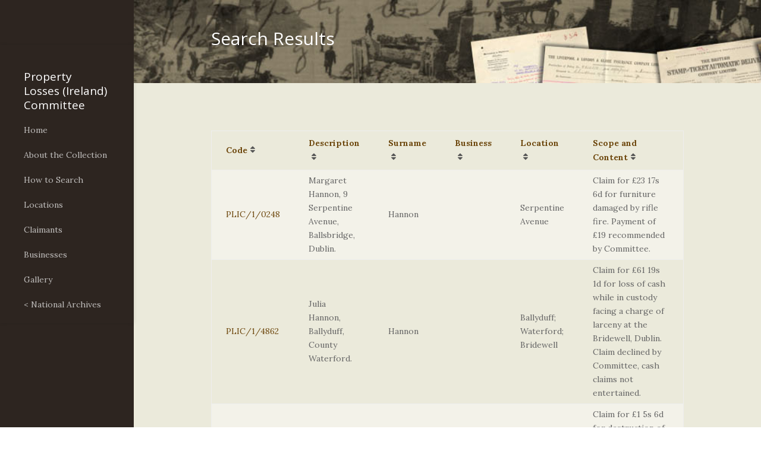

--- FILE ---
content_type: text/html;charset=UTF-8
request_url: http://centenaries.nationalarchives.ie/centenaries/plic/results.jsp?surname=Hannon&location=&title=&business_name=&search=Search
body_size: 3200
content:
<!DOCTYPE html SYSTEM "about:legacy-compat">

<!--[if IE 6]>
<html id="ie6" lang="en-US">
<![endif]-->
<!--[if IE 7]>
<html id="ie7" lang="en-US">
<![endif]-->
<!--[if IE 8]>
<html id="ie8" lang="en-US">
<![endif]-->
<!--[if !(IE 6) | !(IE 7) | !(IE 8)  ]><!-->
<html lang="en-US"><head>
<meta charset="UTF-8" />
<title>National Archives of Ireland</title>

<!--[if lt IE 9]>
    <script src="js/html5.js" type="text/javascript"></script>
    <![endif]-->

<link rel='stylesheet' id='gsc_style_search_bar-css'  href='http://www.google.com/cse/style/look/minimalist.css?ver=4.3.1' type='text/css' media='all' />
<link rel='stylesheet' id='divi-fonts-css'  href='http://fonts.googleapis.com/css?family=Open+Sans:300italic,400italic,700italic,800italic,400,300,700,800&#038;subset=latin,latin-ext' type='text/css' media='all' />
<link rel='stylesheet' id='et-gf-open-sans-css'  href='http://fonts.googleapis.com/css?family=Open+Sans:300italic,400italic,600italic,700italic,800italic,400,300,600,700,800&#038;subset=latin,latin-ext' type='text/css' media='all' />
<link rel='stylesheet' id='et-gf-lora-css'  href='http://fonts.googleapis.com/css?family=Lora:400,400italic,700,700italic&#038;subset=latin' type='text/css' media='all' />
<link rel='stylesheet' id='parent-style-css'  href='../css/style.css' type='text/css' media='all' />
<script type='text/javascript' src='../js/jquery-1.8.3.js'></script>
<script src="../js/jquery-ui.js" type="text/javascript"></script>
<!--##############################Footable#############################-->

<script src="../js/footable.js" type="text/javascript"></script>
<script src="../js/footable.sort.js" type="text/javascript"></script>
<script src="../js/footable.paginate.js" type="text/javascript"></script>
<link href="../css/footable.core.css" rel="stylesheet" type="text/css" />

<!--##############################Footable#############################-->
<script type='text/javascript' src='http://www.google.com/jsapi?ver=4.3.1'></script>
<!--Photoswipe-->
<link href="../css/styles.css" type="text/css" rel="stylesheet" />
<link href="../css/photoswipe.css" type="text/css" rel="stylesheet" />

<script type="text/javascript" src="../js/klass.min.js"></script>
<script type="text/javascript" src="../js/code.photoswipe.jquery-3.0.5.min.js"></script>
<script type="text/javascript">
        (function(window, $, PhotoSwipe){
            $(document).ready(function(){
              if ($("#Gallery a").length) {
                var options = {};
                $("#Gallery a").photoSwipe(options);
              }
            });
        }(window, window.jQuery, window.Code.PhotoSwipe));
</script>
<!--Photoswipe-->
<meta name="viewport" content="width=device-width, initial-scale=1.0, maximum-scale=1.0, user-scalable=0" />
<script>
  (function(i,s,o,g,r,a,m){i['GoogleAnalyticsObject']=r;i[r]=i[r]||function(){
  (i[r].q=i[r].q||[]).push(arguments)},i[r].l=1*new Date();a=s.createElement(o),
  m=s.getElementsByTagName(o)[0];a.async=1;a.src=g;m.parentNode.insertBefore(a,m)
  })(window,document,'script','//www.google-analytics.com/analytics.js','ga');

  ga('create', 'UA-76943021-1', 'auto');
  ga('send', 'pageview');

</script>
</head><script type="text/javascript">
$(document).ready(function(){
  document.title = 'Search Results | Property Losses (Ireland) Committee | National Archives of Ireland';
    $('a.imagelink').click(function(e) {
      e.preventDefault();
      var url = $(this).attr('href');
      ga('send', 'pageview', url);
      document.location = url;
    });
});
</script><body class="home page page-id-45 page-template-default et_vertical_nav et_cover_background windows et_pb_pagebuilder_layout et_right_sidebar chrome et_includes_sidebar"><div id="page-container">  <header id="main-header" class="et_nav_text_color_light">
    <div class="container clearfix">
      <h3><a href="/centenaries/plic/index.jsp">Property Losses (Ireland) Committee</a></h3>
      <div id="et-top-navigation">
        <nav id="top-menu-nav">
          <ul id="top-menu" class="nav">
            <li ><a href="index.jsp">Home</a></li>
            <li class="page_item"><a href="about.jsp">About the Collection</a></li>
            <li class="page_item"><a href="howtosearch.jsp">How to Search</a></li>
            <li class="page_item"><a href="browsel.jsp">Locations</a></li>
            <li class="page_item"><a href="browse.jsp">Claimants</a></li>
            <li class="page_item"><a href="browsec.jsp">Businesses</a></li>
            <li class="page_item"><a href="galleries.jsp">Gallery</a></li>
            <li class="page_item"><a href=" http://www.nationalarchives.ie/ ">&lt; National Archives</a></li>
          </ul>
        </nav>
        <div id="et_mobile_nav_menu"> <a href="#" class="mobile_nav closed"> <span class="select_page">Select Page</span> <span class="mobile_menu_bar"></span> </a> </div>
      </div>
      <!-- #et-top-navigation -->
    </div>
    <!-- .container -->
  </header><div id="et-main-area"><div id="main-content"><article class="post-66 page type-page status-publish hentry" id="post-66"><div class="entry-content"><div style="background-color:#ffffff;background-image:url(&quot;../images/internal-header.jpg&quot;);" class="et_pb_section et_pb_fullwidth_section et_section_regular"><section class="et_pb_fullwidth_header et_pb_bg_layout_dark et_pb_text_align_left"><div class="et_pb_row"><h1>Search Results</h1></div></section></div><div style="background-color:#ebeadb;min-height:500px" class="et_pb_section et_section_regular"><div class="et_pb_row"><div class="et_pb_column et_pb_column_4_4"><div class="et_pb_text et_pb_bg_layout_light et_pb_text_align_left"><script type="text/javascript">
                     $(function () {
                       $('.footable').footable({
                        breakpoints: {
                         tiny: 500,
                          medium: 700,
                          big: 1200
                          }
                        });
                        });
                    </script><table class="footable table"><thead><tr><th data-sort-ignore="true"><a href="javascript:setSortOrder(&apos;reference_code&apos;)">Code</a><span class="footable-sort-indicator"/></th><th data-sort-ignore="true"><a href="javascript:setSortOrder(&apos;title&apos;)">Description</a><span class="footable-sort-indicator"/></th><th data-hide="tiny" data-sort-ignore="true"><a href="javascript:setSortOrder(&apos;surname&apos;)">Surname</a><span class="footable-sort-indicator"/></th><th data-hide="tiny" data-sort-ignore="true"><a href="javascript:setSortOrder(&apos;business_name&apos;)">Business</a><span class="footable-sort-indicator"/></th><th data-hide="tiny,medium" data-sort-ignore="true"><a href="javascript:setSortOrder(&apos;location&apos;)">Location</a><span class="footable-sort-indicator"/></th><th data-hide="tiny,medium" data-sort-ignore="true"><a href="javascript:setSortOrder(&apos;scope_and_content&apos;)">Scope and Content</a><span class="footable-sort-indicator"/></th></tr></thead><tr><td><a href="/reels/plic/PLIC_1_248.pdf" class="imagelink">PLIC/1/0248</a></td><td>Margaret Hannon, 9 Serpentine Avenue, Ballsbridge, Dublin.</td><td>Hannon</td><td></td><td>Serpentine Avenue</td><td>Claim for £23 17s 6d for furniture damaged by rifle fire. Payment of £19 recommended by Committee.</td></tr><tr><td><a href="/reels/plic/PLIC_1_4862.pdf" class="imagelink">PLIC/1/4862</a></td><td>Julia Hannon, Ballyduff, County Waterford.</td><td>Hannon</td><td></td><td>Ballyduff; Waterford; Bridewell</td><td>Claim for £61 19s 1d for loss of cash while in custody facing a charge of larceny at the Bridewell, Dublin. Claim declined by Committee, cash claims not entertained.</td></tr><tr><td><a href="/reels/plic/PLIC_1_5382.pdf" class="imagelink">PLIC/1/5382</a></td><td>Bridget M Hannon, Medical Hall, Church Street, Dublin.</td><td>Hannon; Nestor</td><td>E Nestor, milliner</td><td>Church Street; Sackville Street Upper [O&#039;Connell Street Upper]</td><td>Claim for £1 5s 6d for destruction of hat by fire at the premises of Miss E Nestor, milliner, 4 Sackville Street Upper [O&#039;Connell Street Upper], Dublin. Full payment recommended by Committee.</td></tr></table><div class="pages inlinelist"></div>
                    <script type="text/javascript">
                    <!--
                    function setSortOrder(order){
                      document.getElementById('sortField').value=order;
                      document.getElementById('pageSize').value='10';
                      document.getElementById('searchForm').submit();
                    }
                    function setPageSize(size){
                      document.getElementById('sortField').value='';
                      document.getElementById('pageSize').value=size;
                      document.getElementById('searchForm').submit();
                    }
                   // -->
                   </script>
                  <form style="display: inline" action="results.jsp" name="searchForm" id="searchForm"><input value="Hannon" name="surname" type="hidden"/><input value="" name="location" type="hidden"/><input value="" name="business_name" type="hidden"/><input value="" name="keyword" type="hidden"/><input value="Search" name="search" type="hidden"/><input value="" name="sort" type="hidden" id="sortField"/><input value="10" name="pageSize" type="hidden" id="pageSize"/></form></div></div><div class="et_pb_column et_pb_column_1_4 et_pb_column_empty"/></div></div></div></article></div>    <footer id="main-footer">
      <div id="footer-bottom">
        <div class="container clearfix">
          <div class="footerLogos">
            <div class="logoleft"><img src="../images/2016_Mark__Std_White_resize.png"></div>
            <div class="logo"><img src="../images/dahg-logo_white.png"></div>
          </div>
          <p id="footer-info">National Archives of Ireland | Website by <a href="http://www.roomthree.com/">Roomthree Design</a>
          <p>
        </div>
        <!-- .container -->
      </div>
    </footer></div></div>
<script type='text/javascript' src='../js/jquery/ui/core.min.js'></script>
<script type='text/javascript' src='../js/jquery/ui/widget.min.js'></script>
<script type='text/javascript' src='../js/jquery/ui/button.min.js'></script>
<script type='text/javascript' src='../js/jquery/ui/dialog.min.js'></script>
<script type='text/javascript' src='../js/custom.js?ver=2.1.4'></script>
</body></html> <!-- Rev. 20191105.1 -->

--- FILE ---
content_type: text/css
request_url: http://centenaries.nationalarchives.ie/centenaries/css/style.css
body_size: 36725
content:

/*------------------------------------------------*/
/*-----------------[RESET]------------------------*/
/*------------------------------------------------*/

/* http://meyerweb.com/eric/tools/css/reset/ */
/* v1.0 | 20080212 */

html, body, div, span, applet, object, iframe,
h1, h2, h3, h4, h5, h6, p, blockquote, pre,
a, abbr, acronym, address, big, cite, code,
del, dfn, em, font, img, ins, kbd, q, s, samp,
small, strike, strong, sub, sup, tt, var,
b, u, i, center,
dl, dt, dd, ol, ul, li,
fieldset, form, label, legend { margin: 0; padding: 0; border: 0; outline: 0; font-size: 100%; vertical-align: baseline; background: transparent; }

body { line-height: 1; }
ol, ul { list-style: none; }
blockquote, q {    quotes: none; }
blockquote:before, blockquote:after,q:before, q:after { content: ''; content: none; }
blockquote { margin: 20px 0 30px; border-left: 5px solid; padding-left: 20px; }

/* remember to define focus styles! */
:focus { outline: 0; }

/* remember to highlight inserts somehow! */
ins { text-decoration: none; }
del { text-decoration: line-through; }

/* tables still need 'cellspacing="0"' in the markup */
table { border-collapse: collapse; border-spacing: 0; }

article, aside, footer, header, hgroup, nav, section { display: block; }

/*------------------------------------------------*/
/*-----------------[BASIC STYLES]-----------------*/
/*------------------------------------------------*/

@font-face {
    font-family: 'ETmodules';
    src:url('../fonts/ETmodules_v2.eot');
    src:url('../fonts/ETmodules_v2.eot?#iefix') format('embedded-opentype'),
        url('../fonts/ETmodules_v2.ttf') format('truetype'),
        url('../fonts/ETmodules_v2.woff') format('woff'),
        url('../fonts/ETmodules_v2.svg#ETmodules') format('svg');
    font-weight: normal;
    font-style: normal;
}
body { font-family: 'Open Sans', Arial, sans-serif; font-size: 14px; color: #666; background-color: #fff; line-height: 1.7em; font-weight: 500; -webkit-font-smoothing: antialiased; -moz-osx-font-smoothing: grayscale; }
body.et_fixed_nav.et_boxed_layout #page-container { padding-top: 80px; }
body.page-template-page-template-blank-php #page-container { padding-top: 0 !important; }
body.et_cover_background { -moz-background-size: cover !important; -webkit-background-size: cover !important; background-size: cover !important; background-position: top center !important; background-repeat: no-repeat !important; background-attachment: fixed; }
a { text-decoration: none; color: #7EBEC5; }
a:hover { text-decoration: none; }
.clear { clear: both; }
.ui-tabs-hide { display: none; }
br.clear { margin: 0px; padding: 0px; }

h1, h2, h3, h4, h5, h6 { color: #333; padding-bottom: 10px; line-height: 1em; font-weight: 500; }
h1 a, h2 a, h3 a, h4 a, h5 a, h6 a { color: inherit; }
h1 { font-size: 30px; }
h2 { font-size: 26px; }
h3 { font-size: 22px; }
h4 { font-size: 18px; }
h5 { font-size: 16px; }
h6 { font-size: 14px; }
p { padding-bottom: 1em; line-height: 1.7em; }
p:last-of-type { padding-bottom: 0; }
strong { font-weight: bold; }
cite, em, i { font-style: italic; }
pre, code { font-family: Courier New, monospace; margin-bottom: 10px; }
ins { text-decoration: none; }
sup, sub { height: 0; line-height: 1; position: relative; vertical-align: baseline; }
sup { bottom: 0.8em; }
sub { top: 0.3em; }
dl { margin: 0 0 1.5em 0; }
dl dt { font-weight: bold; }
dd  { margin-left: 1.5em;}
blockquote p { padding-bottom: 0px; }

input { -webkit-appearance: none; }
input[type=checkbox] { -webkit-appearance: checkbox; }
input[type=radio] { -webkit-appearance: radio; }
input[type=text],input.text, input.title, textarea, select { background-color:#fff; border:1px solid #bbb; padding: 2px; color: #4e4e4e; }
input[type=text]:focus, input.text:focus, input.title:focus, textarea:focus, select:focus { border-color:#2D3940; color: #3e3e3e; }
input[type=text], input.text, input.title, textarea, select { margin: 0; }
textarea { padding: 4px; }

img#about-image { float: left; margin: 3px 8px 8px 0px; }

.clearfix:after, .et_vertical_nav #page-container:after { visibility: hidden; display: block; font-size: 0; content: " "; clear: both; height: 0; }
* html .clearfix             { zoom: 1; } /* IE6 */
*:first-child+html .clearfix { zoom: 1; } /* IE7 */

/*------------------------------------------------*/
/*---------------[MAIN LAYOUT INFO]---------------*/
/*------------------------------------------------*/

img { max-width: 100%; height: auto; }
#ie8 img { width: auto; }

embed, iframe, object, video { max-width: 100%; }
.et_pb_section_video_bg embed, .et_pb_section_video_bg iframe, .et_pb_section_video_bg object, .et_pb_section_video_bg video { max-width: none; }
.et_pb_section_video_bg .mejs-video { left:50%; position: absolute; }

.et_pb_pricing_table_button, .et_pb_promo_button, a.et_pb_more_button, .et_pb_newsletter_button, .comment-reply-link, .form-submit input, .et_pb_contact_submit, .et_pb_contact_reset, .single_add_to_cart_button .button { font-size: 20px; font-weight: 500; -moz-border-radius: 3px; -webkit-border-radius: 3px; border-radius: 3px; padding: 6px 20px; line-height: 1.7em; background: transparent; border: 2px solid; -webkit-font-smoothing: antialiased; -moz-osx-font-smoothing: grayscale; -moz-transition: all 0.2s; -webkit-transition: all 0.2s; transition: all 0.2s; position: relative;}
    .et_pb_promo_button:hover, a.et_pb_more_button:hover, .et_pb_newsletter_button:hover { background: rgba( 255, 255, 255, 0.2 ); border: 2px solid transparent; padding: 6px 34px 6px 14px !important; }
        .et_pb_pricing_table_button:hover, .et_pb_bg_layout_light .et_pb_promo_button:hover, .et_pb_bg_layout_light .et_pb_more_button:hover, .et_pb_bg_layout_light .et_pb_newsletter_button:hover, .comment-reply-link:hover, .form-submit input:hover, .et_pb_contact_submit:hover, .et_pb_contact_reset:hover { background: rgba( 0, 0, 0, 0.05 ); border: 2px solid transparent; padding: 6px 34px 6px 14px !important; }
        .form-submit input:hover, .et_pb_contact_submit:hover, .et_pb_contact_reset:hover { padding: 6px 20px !important; }
        .et_subscribe_loader { display: none; background: url('images/subscribe-loader.gif'); width: 16px; height: 16px; position: absolute; left: 50%; top: 16px; margin-left: -8px; }
        .et_pb_button_text_loading .et_pb_newsletter_button_text { visibility: hidden; }

    .et_pb_pricing_table_button:after, .et_pb_promo_button:after, a.et_pb_more_button:after, .et_pb_newsletter_button:after, .comment-reply-link:after { font-size: 32px; line-height: 1em; content:"\35"; opacity: 0; position: absolute; margin-left: -20px; -moz-transition: all 0.2s; -webkit-transition: all 0.2s; transition: all 0.2s; top: 7px; right: 5px; }
        .et_pb_pricing_table_button:hover:after, .et_pb_promo_button:hover:after, a.et_pb_more_button:hover:after, .et_pb_newsletter_button:hover:after, .comment-reply-link:hover:after { opacity: 1; margin-left: 0; }

.entry-content table { border: 1px solid #eee; margin: 0 0 15px 0; text-align: left; width: 100%; }
    .entry-content tr th, .entry-content thead th { color: #555; font-weight: bold; padding: 9px 24px; }
    .entry-content tr td { border-top: 1px solid #eee; padding: 6px 24px; }

#left-area ul, .entry-content ul, .comment-content ul { list-style-type: disc; padding: 0 0 23px 16px; line-height: 26px; }
    #left-area ol, .entry-content ol, .comment-content ol { list-style-type: decimal; list-style-position: inside; padding: 0 0 23px 0; line-height: 26px; }
        #left-area ul li ul, .entry-content ul li ol, .comment-content ul li ul, .comment-content ul li ol { padding: 2px 0px 2px 20px; }
        #left-area ol li ul, .entry-content ol li ol, .comment-content ol li ul, .comment-content ol li ol  { padding: 2px 0px 2px 35px; }
        ol.commentlist, .comment .children { list-style: none !important; line-height: 1.7em !important; padding: 0 !important; }
        .comment-content ul { padding: 0 0 23px 16px !important; line-height: 26px !important;}
        .comment-content ol { line-height: 26px !important; !important; }

#left-area ul.products, .et_post_gallery { padding: 0 !important; line-height: 1.7 !important; list-style: none !important; }

.gallery-item a { display: block; }
.gallery-item a, .gallery-caption { width: 90%; }

.entry-content address, .comment-content address { line-height: 24px; margin-bottom: 12px; }

#reviews .commentlist { padding-bottom: 0 !important; }

.woocommerce-info a { color: #fff !important; }
input#coupon_code { padding: 14px !important; }

table.cart th, #main-content table.cart th, table.cart td, #main-content table.cart td, table.cart tr, #main-content table.cart tr, #content-area table tr, #content-area table td, #content-area table th { padding: .857em 0.587em; max-width: 100px; }

.cart_table_item .quantity { margin: 0 !important; width: 100px !important; }
.shop_table .actions .submit { float: right; }
.shop_table .actions .checkout-button { clear: both; }

.col2-set.addresses { margin-top: 20px; }

#main-content .cart-subtotal td { border-top: none; }
.woocommerce-checkout #main-content .cart-subtotal td { border-top: 1px solid #eee; }

table.cart td.actions .button.alt, #main-content table.cart td.actions .button.alt { margin: 19px 0 9px; }
table.cart td.actions .checkout-button { margin: 0 !important; }

table.shop_table { margin-bottom: 30px !important; }

.cart_totals h2, .shipping_calculator h2 { margin-bottom: 10px; }


.container { text-align: left; margin: 0 auto; width: 1080px; position: relative; }
    body.admin-bar.et_fixed_nav #main-header, body.admin-bar.et_fixed_nav #top-header { top: 32px; }
    body.et-wp-pre-3_8.admin-bar.et_fixed_nav #main-header, body.et-wp-pre-3_8.admin-bar.et_fixed_nav #top-header { top: 28px; }

    body.et_fixed_nav.et_secondary_nav_enabled #main-header { top: 34px; }
    body.admin-bar.et_fixed_nav.et_secondary_nav_enabled #main-header { top: 66px; }

    p.demo_store { bottom: 0 !important; top: auto !important; z-index: 100000; }

    .et_fixed_nav #page-container { padding-top: 80px; }
    .et_fixed_nav.et_secondary_nav_enabled #page-container { padding-top: 114px; }

    #top-header { font-size: 12px; line-height: 13px; z-index: 100000; }
        #top-header .container { padding-top: 10px; }
    .et_fixed_nav #top-header { top: 0; left: 0; right: 0; }
    .et_duplicate_social_icons { display: none; }
    #main-header { line-height: 23px; font-weight: 500; top: 0; background-color: #fff; width: 100%; padding: 18px 0 0 0; min-height: 43px; box-shadow: 0 1px 0 rgba(0, 0, 0, 0.1); -moz-box-shadow: 0 1px 0 rgba(0, 0, 0, 0.1); -webkit-box-shadow: 0 1px 0 rgba(0, 0, 0, 0.1); -moz-transition: all 0.2s ease-in-out; -webkit-transition: all 0.2s ease-in-out; transition: all 0.2s ease-in-out; position: relative; z-index: 99999; }
    .et_fixed_nav #main-header, .et_fixed_nav #top-header { position: fixed; }
    .et-fixed-header { padding: 10px 0 0 0 !important; min-height: 30px !important; box-shadow: 0 0 7px rgba(0, 0, 0, 0.1) !important; -moz-box-shadow: 0 0 7px rgba(0, 0, 0, 0.1) !important; -webkit-box-shadow: 0 0 7px rgba(0, 0, 0, 0.1) !important;  }
    .et_header_style_centered #main-header .container { text-align: center; }
        .et_header_style_centered #logo, .et_header_style_centered #et-top-navigation, .et_header_style_centered nav#top-menu-nav, .et_header_style_centered #top-menu { float: none; }
            .et_header_style_centered #et_top_search { float: none; display: inline-block !important; }
                .et_header_style_centered #et_search_icon:before { left: 3px; top: -13px;}
                .et_header_style_centered .et-search-form { top: 20px; }
                .et_header_style_centered .et-fixed-header .et-search-form { top: 21px; }

        .et_header_style_centered nav#top-menu-nav { display: inline-block; }
                .et_header_style_centered #top-menu > li > a { padding-bottom: 14px; }
                .et_header_style_centered .nav li ul { top: 37px; }
                .et_header_style_centered #top-menu li.mega-menu > ul { top: 114px; }
                .et_header_style_centered .et-fixed-header #top-menu li.mega-menu > ul { top: 96px; }
        .et_header_style_centered #logo { padding: 10px 0 8px; }
        #main-header.et-fixed-header nav#top-menu-nav { padding-top: 4px;}
        .et-fixed-header #top-menu > li > a { padding-bottom: 15px;}

        #logo { float: left; -moz-transition: all 0.2s ease-in-out; -webkit-transition: all 0.2s ease-in-out; transition: all 0.2s ease-in-out; margin-bottom: 18px; }
        .et_fixed_nav #logo { max-height: 43px; margin-bottom: 0; }
        .et-fixed-header #logo { max-height: 30px; }

        #et-info { float: left; padding-bottom: 10px; }
        #et-secondary-menu { float: right; padding-bottom: 10px; }
        .et_nav_text_color_light, .et_nav_text_color_light #et-secondary-nav a, .et_nav_text_color_light .et-social-icon a,.et_nav_text_color_light #et-info a { color: rgba( 255, 255, 255, 0.6 ); }
        .et_nav_text_color_dark, .et_nav_text_color_dark #et-secondary-nav a, .et_nav_text_color_dark .et-social-icon a,.et_nav_text_color_dark #et-info a { color: rgba( 0, 0, 0, 0.5 ); }
        .et-cart-info { color: inherit; }
        #top-header .et-cart-info { margin-left: 15px; }
        #et-top-navigation .et-cart-info { float: left; margin: 12px 0 0 22px; }
        .et_vertical_nav #et-top-navigation .et-cart-info { margin-left: 0; }
        .et_header_style_centered #et-top-navigation .et-cart-info { float: none; }
        .et-fixed-header #et-top-navigation .et-cart-info { margin-top: 10px; }
            #et-info-phone, #et-info-email, .et-cart-info span { position: relative; }
            #et-info-phone:before { content: "\e090"; position: relative; top: 2px; margin-right: 2px; }
            #et-info-phone { margin-right: 13px; }
            #et-info-email:before { content: "\e076"; margin-right: 4px; }
        #top-header .et-social-icons { float: none; display: inline-block; }
        #et-secondary-menu .et-social-icons { margin-right: 20px; }
            #top-header .et-social-icons li { margin-left: 12px; margin-top: -2px; }
                #top-header .et-social-icon a { font-size: 14px; }
                .et_nav_text_color_light .et-social-icon a:hover, .et_nav_text_color_light #et-secondary-nav a:hover, .et_nav_text_color_light .et-cart-info:hover { color: rgba(255, 255, 255, 1) !important; }
                .et_nav_text_color_dark .et-social-icon a:hover, .et_nav_text_color_dark #et-secondary-nav a:hover, .et_nav_text_color_dark .et-cart-info:hover { color: rgba(0, 0, 0, 0.7) !important; }
        #et-secondary-nav, #et-secondary-nav li { display: inline-block  }
            #et-secondary-nav li { margin-right: 15px; }
            #et-secondary-nav > li:last-child { margin-right: 0; }
            .et-cart-info span:before { content: "\e07a"; margin-right: 10px; }
        #main-header nav#top-menu-nav { padding-top: 10px;}
        nav#top-menu-nav, #top-menu { float: left; }
            #top-menu li { display: inline-block; font-size: 14px; padding-right: 22px; }
            #top-menu > li:last-child { padding-right: 0; }
                #top-menu a { color: #666; text-decoration: none; display: block; position: relative; }
                #top-menu a:hover { color: #333; }
                #top-menu li.current-menu-item > a { font-weight: 500; }
                #top-menu li > a { padding-bottom: 29px;}
                .et_nav_text_color_light #top-menu > li > a { color: rgba( 255, 255, 255, 0.7 ); }
                .et_nav_text_color_light #top-menu > li > a:hover { color: rgba( 255, 255, 255, 1 ); }
                .et_nav_text_color_light #top-menu li.current-menu-ancestor > a, .et_nav_text_color_light #top-menu li.current-menu-item > a { color: #fff; }

        #et_top_search { float: right; margin: 16px 0 0 22px; position: relative; display: block; width: 18px; }
        .et_vertical_nav #et_top_search { margin-left: 0; }
        .et-search-form { box-shadow: 0 2px 5px rgba(0, 0, 0, 0.1); -moz-box-shadow: 0 2px 5px rgba(0, 0, 0, 0.1); -webkit-box-shadow: 0 2px 5px rgba(0, 0, 0, 0.1);  top: 46px; right: 0; display: none; position: absolute; z-index: 1000; background: #fff; border-top: 3px solid #7EBEC5; padding: 20px;}
        form.et-search-form.et-hidden { display: none !important; }
        .et-fixed-header .et-search-form { top: 26px; }
        .et-fixed-header #et_search_icon:before { margin-top: -8px; }
        .et_header_style_centered .et-fixed-header #et_search_icon:before { margin-top: 0;}
        .et-search-form input { width: 280px; padding: 10px 20px; background-color: #F8F8F8; border: none; color: #333;}
        .et_nav_text_color_light .et-search-form input { background-color: rgba(255,255,255,0.1); color: rgba(255,255,255,0.9); }

        .et-full-width-slide-featured-image { float: left; padding-right: 60px; }
        .et-full-width-left-image .et-full-width-slide-description, .et-full-width-right-video .et-full-width-slide-description { float: left; width: 410px; }
        .et-full-width-left-image .et-full-width-slide-description { margin-right: 100px; }
        .et-full-width-right-video .et-full-width-slide-description { margin-left: 100px; padding-right: 60px; }

.et_pb_slide_video { float: left; width: 510px; padding-top: 200px; }

        .et_pb_blurb_content { max-width: 550px; margin: 0 auto; position: relative; }
        .et_pb_blurb_content p:last-of-type { padding-bottom: 0px;}

        .et_pb_main_blurb_image { text-align: center; margin-bottom: 30px; }
        .et_pb_blurb h4 { padding-bottom: 5px;}
            .et_pb_blurb h4 a { text-decoration: none; }
        .et_pb_blurb { margin-bottom: 30px;}


    .et_pb_pricing {margin-bottom: 30px;}
    .et_pb_pricing_table { float: left; width: 25%; border: 1px solid #a1a8aa; background-color: #fcfcfc; padding-bottom: 40px; text-align: center; box-sizing: border-box; -moz-box-sizing: border-box; -webkit-box-sizing: border-box; margin-right: -1px; }
    .et_pb_pricing_3 .et_pb_pricing_table { width: 33.3%; }
    .et_pb_pricing_4 .et_pb_pricing_table { width: 25%; }
    .et_pb_pricing_2 .et_pb_pricing_table { width: 50%; }
    .et_pb_pricing_1 .et_pb_pricing_table { width: 100%; }
    .et_pb_featured_table { background-color: #fff; margin-top: -30px; -moz-box-shadow: 0 0 12px rgba(0, 0, 0, 0.1); -webkit-box-shadow: 0 0 12px rgba(0, 0, 0, 0.1); box-shadow: 0 0 12px rgba(0, 0, 0, 0.1); position: relative; z-index: 100; }
        .et_pb_pricing_heading { background-color: #a1a8aa; margin-bottom: 17px; padding: 11px 0 3px; }
        .et_pb_featured_table .et_pb_pricing_heading { padding-bottom: 4px; }
            .et_pb_pricing_heading h2 { color: #fff; font-size: 22px; }
            .et_pb_best_value { color: #fff; font-size: 16px; display: block; padding-bottom: 10px; font-weight: 500; }
            .et_pb_featured_table .et_pb_pricing_heading h2 { padding-bottom: 6px; }
            .et_pb_pricing li { line-height: 1.6em; padding: 0 0 1em 14px; position: relative; }

        .et_pb_pricing_content_top { border-bottom: 1px solid #ccc; padding-bottom: 30px; }
            .et_pb_et_price { color: #999; font-size: 16px; }
                .et_pb_dollar_sign { font-size: 18px; font-weight: 400; position: relative; top: -34px; }
                .et_pb_sum { font-size: 80px; line-height: 82px; font-weight: 300; }
        .et_pb_pricing_content { padding: 33px 30px 6px; text-align: left; }
        .et_pb_featured_table .et_pb_pricing_content { padding-bottom: 32px; }
            .et_pb_pricing li { line-height: 24px; padding: 0 0 28px 14px; position: relative; }
            .et_pb_pricing li:before { border-color: #7EBEC5; -moz-border-radius: 3px; -webkit-border-radius: 3px; border-radius: 3px; border-style: solid; border-width: 3px; content: ""; left: 0; position: absolute; top: 9px; }
            .et_pb_pricing li.et_pb_not_available { color: #ccc; }
            .et_pb_pricing li.et_pb_not_available:before { border-color: #ccc; }
                .et_pb_pricing li a { font-weight: 500; text-decoration: none; }
        .et_pb_pricing_table_button { display: inline-block; color: #fff; }
        .et_pb_pricing_table_button:hover { text-decoration: none; }

    .et_pb_testimonial { position: relative; padding: 30px 30px 34px; line-height: 1.5; margin-bottom: 30px; }
    .et_pb_testimonial.et_pb_testimonial_no_bg { padding: 30px 0 0; }
    .et_pb_testimonial p:last-of-type { padding-bottom: 0px; }
        .et_pb_testimonial_portrait { float: left; position: relative; -moz-background-size: cover; -webkit-background-size: cover; background-size: cover; width: 90px; height: 90px; background-repeat: no-repeat; background-position: center; }
        .et_pb_testimonial_portrait:before { content: ""; height: 100%; left: 0; position: absolute; top: 0; width: 100%; -webkit-box-shadow: inset 0 0 3px rgba(0, 0, 0, 0.3); -moz-box-shadow: inset 0 0 3px rgba(0, 0, 0, 0.3); box-shadow: inset 0 0 3px rgba(0, 0, 0, 0.3); }
        .et_pb_testimonial_portrait, .et_pb_testimonial_portrait:before { -moz-border-radius: 90px; -webkit-border-radius: 90px; border-radius: 90px; }
            .et_pb_testimonial_portrait img { display: block; height: 90px; width: 90px; border-radius: 90px; }
        .et_pb_testimonial_description { padding-left: 120px; }
        .et_pb_bg_layout_dark .et_pb_testimonial_description a { color: #fff; }
        .et_pb_testimonial_no_image .et_pb_testimonial_description, .et_pb_column_1_3 .et_pb_testimonial_description, .et_pb_column_1_4 .et_pb_testimonial_description, .et_pb_column_3_8 .et_pb_testimonial_description { padding-left: 0; }
        .et_pb_testimonial_no_image .et_pb_testimonial_description { padding-left: 0 !important; }
    .et_pb_column_1_3 .et_pb_testimonial_portrait, .et_pb_column_1_4 .et_pb_testimonial_portrait, .et_pb_column_3_8 .et_pb_testimonial_portrait { float: none; width: 90px; margin: 0 auto 20px; }

.et-pb-arrow-prev:before, .et-pb-arrow-next:before, .et_pb_testimonial:before, .et_pb_toggle_title:before, .et_overlay:before, #et_search_icon:before, .mobile_menu_bar:before, .et-social-icon a:before, .et_pb_social_icon a.icon:before, .et_pb_font_icon:before, .et_audio_container .mejs-playpause-button button:before, .et_audio_container .mejs-volume-button button:before, .mfp-arrow-left:after, .mfp-arrow-left .mfp-a, .mfp-arrow-right:after, .mfp-arrow-right .mfp-a, #et-info-phone:before, #et-info-email:before, .et-cart-info span:before, .et_pb_pricing_table_button:after, .et_pb_promo_button:after, a.et_pb_more_button:after, .et_pb_newsletter_button:after, .comment-reply-link:after, .form-submit input:after, .et_pb_contact_submit:after, .et_pb_contact_reset:after { font-family: 'ETmodules'; speak: none; font-style: normal; font-weight: normal; font-variant: normal; text-transform: none; line-height: 1; -webkit-font-smoothing: antialiased; -moz-osx-font-smoothing: grayscale; }

    #et_search_icon:before { content: "\55"; font-size: 17px; left: 0; position: absolute; top: -3px; }
    #et_search_icon:hover { cursor: pointer; }
    .et_pb_testimonial:before { content: "\7c"; font-size: 32px; left: 50%; position: absolute; top: -16px; background: #f5f5f5; margin-left: -16px; -moz-border-radius: 31px; -webkit-border-radius: 31px; border-radius: 31px; }
    .et_pb_testimonial.et_pb_testimonial_no_bg:before { background: inherit; }
    .et_pb_testimonial.et_pb_icon_off:before { display: none; }
        .et_pb_testimonial_author { margin-top: 16px; font-weight: 700; display: block; }
        .et_pb_testimonial_author a { color: inherit; }
    .et-promo { background-color: #1f6581; padding: 40px 0 25px; }
        .et-promo-description, .et-newsletter-description { float: left; padding: 0 60px; }
        .et-promo-description { width: 754px; }
            .et-promo-description h3, .et-newsletter-description h3 { color: #fff; font-size: 26px; padding-bottom: 13px; }
            .et-promo-description p, .et-newsletter-description p { color: #fff; }
        .et-promo-button { padding-right: 60px; display: inline-block; font-weight: 500; font-size: 20px; color: #fff; background-color: rgba(0, 0, 0, 0.35); -moz-border-radius: 5px; -webkit-border-radius: 5px; border-radius: 5px; padding: 14px 20px; margin-top: 20px; float: left; }
    .et-newsletter { background-color: #68909d; padding: 40px 0; }
        .et-newsletter-description { width: 640px; }
        .et-newsletter-form { float: left; width: 260px; padding-right: 60px; }
            .et-newsletter-form p input { padding: 10px 18px; font-family: 'Open Sans', Arial, sans-serif; font-size: 16px; color: #666; background-color: #fff; font-weight: 400; width: 86%; -moz-border-radius: 5px; -webkit-border-radius: 5px; border-radius: 5px; }
        .et-newsletter-button { display: block; font-size: 16px; color: #fff; background-color: rgba(0, 0, 0, 0.2); -moz-border-radius: 5px; -webkit-border-radius: 5px; border-radius: 5px; padding: 13px 20px; }
        .et_pb_bg_layout_light .et_pb_newsletter_form input {background-color: #f5f5f5;}
    .et_pb_counter_title { font-size: 12px; padding-bottom: 1px; display: block; }
    .et_pb_bg_layout_light .et_pb_counter_title { color: #999; }
    .et_pb_counter_container { background-color: #dddddd; color: #fff; margin-bottom: 10px; overflow: hidden; position: relative; display: block; }
        .et_pb_counter_amount { opacity: 0; float: left; font-size: 12px; text-align: right; padding: 1px 3% 1px 1px; display: block; }

    .et_pb_post { margin-bottom: 60px; }
        .et_pb_post_main_image { margin-bottom: 10px; }
        .et_pb_post h2 { margin-top: 30px; }
            .et_pb_post h2 a, .et_pb_portfolio_item h3 a { text-decoration: none; }
        .et_pb_post .post-meta { margin-bottom: 6px; }
        .et_pb_post .post-meta, .et_pb_portfolio_item .post-meta { font-size: 14px; }
            .et_pb_post .post-meta a, .et_pb_portfolio_item .post-meta a { text-decoration: none; }

        .et_pb_bg_layout_light .et_pb_post .post-meta, .et_pb_bg_layout_light .et_pb_portfolio_item .post-meta, .et_pb_bg_layout_light .et_pb_post .post-meta a, .et_pb_bg_layout_light .et_pb_portfolio_item .post-meta a, .et_pb_bg_layout_light .et_pb_post p { color: #666; }
        .et_pb_bg_layout_dark .et_pb_post .post-meta, .et_pb_bg_layout_dark .et_pb_portfolio_item .post-meta, .et_pb_bg_layout_dark .et_pb_post .post-meta a, .et_pb_bg_layout_dark .et_pb_portfolio_item .post-meta a, .et_pb_bg_layout_dark .et_pb_post p { color: inherit; }

        .et_pb_post .more { color: #82c0c7; text-decoration: none; }

    .et_pb_blog_grid_wrapper { overflow: hidden; }
        .et_pb_blog_grid { margin-right: -60px; }

    .et_pb_blog_grid .et_pb_post { margin: 0 60px 60px 0; width: 280px; border: 1px solid #d8d8d8; float: left; padding: 19px; background-color: #fff; word-wrap: break-word; }
    .et_pb_column_3_8 .et_pb_blog_grid .et_pb_post { width: 329px; }
    .et_pb_column_1_4 .et_pb_blog_grid .et_pb_post { width: 185px; }
    .et_pb_bg_layout_dark.et_pb_blog_grid .et_pb_post { border-color: rgba(0, 0, 0, 0.1); }
        .et_pb_image_container, .et_pb_blog_grid .et_main_video_container, .et_pb_blog_grid .et_audio_content, .et_pb_blog_grid .et_pb_post .et_pb_slider { margin: -20px -20px 10px; }
            .et_pb_image_container img, .et_pb_post a img { vertical-align: bottom; }
                .et_pb_blog_grid .et_pb_no_thumb h2 { margin-top: 0; }
        .et_pb_blog_grid .et_audio_content { margin-bottom: 0; }
        .et_pb_image { margin-bottom: 30px;}
        .et_pb_blog_grid h2 { font-size: 18px; margin-top: 19px; }
    body.single .et_audio_content { margin-bottom: -6px; }

    .et_pb_image_sticky { margin-bottom: 0px !important; display: inherit; }
    .et_pb_row:last-child .et_pb_image_sticky:last-child { margin-bottom: -50px !important; }

    .et_pb_filterable_portfolio_grid, .et_pb_gallery_grid { display: none; }
    .et_pb_filterable_portfolio .et_pb_portfolio_item.active, .et_pb_gallery_grid .et_pb_gallery_item { opacity: 1; -webkit-animation: fadeLeft 1s 1 cubic-bezier(0.77,0,.175,1); -moz-animation: fadeLeft 1s 1 cubic-bezier(0.77,0,.175,1); -o-animation: fadeLeft 1s 1 cubic-bezier(0.77,0,.175,1); animation: fadeLeft 1s 1 cubic-bezier(0.77,0,.175,1);}
    .et_pb_portfolio_item { margin-bottom: 42px; }
        .et_pb_portfolio_item img { margin-bottom: 9px; }
    .et_pb_portfolio_grid .et_pb_portfolio_item h2, .et_pb_column_1_3 .et_pb_post h2, .et_pb_column_1_4 .et_pb_post h2 { font-size: 18px; }
    .et_section_regular .et_pb_column_4_4 .et_pb_portfolio_grid .et_pb_portfolio_item:nth-child(4n), .et_pb_column_3_4 .et_pb_portfolio_grid .et_pb_portfolio_item:nth-child(3n), .et_pb_column_2_3 .et_pb_portfolio_grid .et_pb_portfolio_item:nth-child(3n), .et_pb_column_1_2 .et_pb_portfolio_grid .et_pb_portfolio_item:nth-child(2n), .et_gallery_item:nth-child(3n) { margin-right: 0; }
    .et_gallery_item:nth-child(3n+1) { clear: both; }
    .et_pb_column_4_4 .et_pb_portfolio_grid .et_pb_portfolio_item, .et_pb_column_3_4 .et_pb_portfolio_grid .et_pb_portfolio_item, .et_pb_column_1_2 .et_pb_portfolio_grid .et_pb_portfolio_item, .et_gallery_item { float: left; width: 225px; margin: 0 60px 42px 0; }
        .et_pb_column_4_4 .et_pb_portfolio_grid .et_pb_portfolio_item img, .et_pb_column_3_4 .et_pb_portfolio_grid .et_pb_portfolio_item img, .et_pb_column_2_3 .et_pb_portfolio_grid .et_pb_portfolio_item img, .et_pb_column_1_2 .et_pb_portfolio_grid .et_pb_portfolio_item img, .et_pb_column_1_3 .et_pb_portfolio_grid .et_pb_portfolio_item img, .et_pb_column_1_4 .et_pb_portfolio_grid .et_pb_portfolio_item img { margin-bottom: 2px; }
        .et_pb_column_1_4 .et_pb_audio_module_content h2, .et_pb_column_1_4 .et_pb_post h2, .et_pb_column_4_4 .et_pb_portfolio_grid .et_pb_portfolio_item h2, .et_pb_column_3_4 .et_pb_portfolio_grid .et_pb_portfolio_item h2, .et_pb_column_2_3 .et_pb_portfolio_grid .et_pb_portfolio_item h2, .et_pb_column_1_2 .et_pb_portfolio_grid .et_pb_portfolio_item h2, .et_pb_column_1_3 .et_pb_portfolio_grid .et_pb_portfolio_item h2, .et_pb_column_1_4 .et_pb_portfolio_grid .et_pb_portfolio_item h2 { font-size: 16px; }
        .et_pb_column_4_4 .et_pb_portfolio_grid .et_pb_portfolio_item .post-meta, .et_pb_column_3_4 .et_pb_portfolio_grid .et_pb_portfolio_item .post-meta, .et_pb_column_2_3 .et_pb_portfolio_grid .et_pb_portfolio_item .post-meta, .et_pb_column_1_2 .et_pb_portfolio_grid .et_pb_portfolio_item .post-meta, .et_pb_column_1_3 .et_pb_portfolio_grid .et_pb_portfolio_item .post-meta, .et_pb_column_1_4 .et_pb_portfolio_grid .et_pb_portfolio_item .post-meta { margin-top: -5px; }
        .et_pb_column_2_3 .et_pb_portfolio_grid .et_pb_portfolio_item { float: left; width: 195px; margin: 0 57px 42px 0; }
    .et_pb_column_1_3 .et_pb_portfolio_grid .et_pb_portfolio_item, .et_pb_column_1_4 .et_pb_portfolio_grid .et_pb_portfolio_item  { float: none; margin: 0 0 42px 0; }
    .et_pb_column_3_8 .et_pb_portfolio_grid .et_pb_portfolio_item { width: 368px; }
    .et_pb_column_1_3 .et_pb_portfolio_grid .et_pb_portfolio_item { width: 320px; }
    .et_pb_column_1_4 .et_pb_portfolio_grid .et_pb_portfolio_item { width: 225px; }
    .et_pb_filterable_portfolio .et_pb_portfolio_item { max-width: 100%; }
    .et_pb_column_3_4 .et_pb_portfolio_grid .et_pb_portfolio_item:nth-child(4n+1) { clear: none !important; }

    .et_pb_widget_area_left { border-right: 1px solid #e2e2e2; padding-bottom: 30px;}
    .et_pb_column_4_4 .et_pb_widget_area_left { border-right: none; }
        .et_pb_widget { float: left; margin: 0 90px 40px 0; }
    .et_pb_column_4_4 .et_pb_widget_area_left .et_pb_widget:nth-child(4n), .et_pb_column_3_4 .et_pb_widget_area_left .et_pb_widget:nth-child(3n), .et_pb_column_2_3 .et_pb_widget_area_left .et_pb_widget:nth-child(2n), .et_pb_column_1_2 .et_pb_widget_area_left .et_pb_widget:nth-child(2n), .et_pb_column_4_4 .et_pb_widget_area_right .et_pb_widget:nth-child(4n) { margin-right: 30px; }
        .et_pb_column_4_4 .et_pb_widget_area_left .et_pb_widget, .et_pb_column_4_4 .et_pb_widget_area_right .et_pb_widget { width: 195px; }
        .et_pb_column_3_4 .et_pb_widget_area_left .et_pb_widget, .et_pb_column_3_4 .et_pb_widget_area_right .et_pb_widget { width: 194px; }
        .et_pb_column_2_3 .et_pb_widget_area_left .et_pb_widget, .et_pb_column_2_3 .et_pb_widget_area_right .et_pb_widget { width: 289px; }
        .et_pb_column_1_2 .et_pb_widget_area_left .et_pb_widget, .et_pb_column_1_2 .et_pb_widget_area_right .et_pb_widget { width: 194px; }
        .et_pb_column_1_3 .et_pb_widget_area_left .et_pb_widget, .et_pb_column_1_4 .et_pb_widget_area_left .et_pb_widget { width: auto; margin-right: 30px; }
        .et_pb_column_1_3 .et_pb_widget, .et_pb_column_1_4 .et_pb_widget { float: none; }
            .et_pb_widget a { text-decoration: none; color: #666; }
            .et_pb_widget_area .et_pb_widget a { color: inherit; }
            .et_pb_widget select { width: 100%; height: 28px; }
            .et_pb_bg_layout_light .et_pb_widget li a { color: #666; }
            .et_pb_bg_layout_dark .et_pb_widget li a { color: inherit; }
            .et_pb_widget li a:hover { color: #82c0c7; }
            .et_pb_widget ul li { margin-bottom: 6px; }
                .et_pb_widget ul li ul li { margin-left:15px; }
            .tagcloud a {font-size: 12px !important; padding: 2px 8px; background: rgba(0,0,0,.05); display: inline-block; margin-bottom: 4px; -webkit-border-radius: 3px; -moz-border-radius: 3px; border-radius: 3px;-moz-transition: all 0.2s ease-in-out; -webkit-transition: all 0.2s ease-in-out; transition: all 0.2s ease-in-out; }
                .tagcloud a:hover { background: rgba(0,0,0,.15);}
    .et_pb_widget_area_right { border-left: 1px solid #e2e2e2; }
    .et_pb_widget_area_left, .et_pb_widget_area_right { border-color: rgba(0, 0, 0, 0.1); }
    .et_pb_column_4_4 .et_pb_widget_area_right { border-left: none; }
    .et_pb_column_3_4 .et_pb_widget_area_right .et_pb_widget, .et_pb_column_2_3 .et_pb_widget_area_right .et_pb_widget, .et_pb_column_1_2 .et_pb_widget_area_right .et_pb_widget, .et_pb_column_1_3 .et_pb_widget_area_right .et_pb_widget, .et_pb_column_1_4 .et_pb_widget_area_right .et_pb_widget { margin: 0 0 40px 30px; }

    .et_pb_column_4_4 .et_pb_widget:nth-child(4n+1),
    .et_pb_column_3_4 .et_pb_widget:nth-child(3n+1),
    .et_pb_column_2_3 .et_pb_widget:nth-child(2n+1),
    .et_pb_column_1_2 .et_pb_widget:nth-child(2n+1)
    {
        clear: both;
    }

    .et_pb_promo { padding: 40px 60px; text-align: center; margin-bottom: 30px; }
        .et_pb_promo_description { padding-bottom: 20px; }
        .et_pb_promo_description p:last-of-type { padding-bottom: 0px;}
        .et_pb_promo_button { display: inline-block; color: inherit; }
        .et_pb_promo_button:hover, .et_pb_newsletter_button:hover { text-decoration: none; }
    .et_pb_column_1_2 .et_pb_promo, .et_pb_column_1_3 .et_pb_promo, .et_pb_column_1_4 .et_pb_promo { padding: 40px; }
    .et_pb_newsletter { padding: 40px 0; margin-bottom: 30px; }
        .et_pb_newsletter_description { width: 640px; float: left; padding: 0 60px; }
        .et_pb_newsletter_description p:last-of-type { padding-bottom: 0px;}
        .et_pb_newsletter_form { float: left; width: 260px; padding-right: 60px; }
            .et_pb_newsletter_form p input { font-size: 14px; border: none !important; padding: 14px 4% !important; font-size: 16px; color: #666; background-color: #fff; width: 92%; font-weight: 400; -moz-border-radius: 3px !important; -webkit-border-radius: 3px !important; border-radius: 3px !important; }
            .et_pb_newsletter_form p .et_pb_signup_error { border: 1px solid #f00 !important; }
            .et_pb_newsletter_result { margin-bottom: 18px; display: none; }
        .et_pb_newsletter_button { display: block; color: inherit; padding: 6px 0; width: 100%; text-align: center; box-sizing: border-box;}
        .et_pb_login_form .et_pb_newsletter_button, .et_pb_feedburner_form .et_pb_newsletter_button { margin: 0; width: 100%; cursor: pointer; }
        .et_pb_login_form form, .et_pb_feedburner_form form { text-align: left; }
        .et_pb_login_form ::-webkit-input-placeholder, .et_pb_feedburner_form ::-webkit-input-placeholder { color: #666; }
        .et_pb_login_form ::-moz-placeholder, .et_pb_feedburner_form ::-moz-placeholder { color: #666; }
        .et_pb_login_form :-ms-input-placeholder, .et_pb_feedburner_form :-ms-input-placeholder { color: #666; }
        .et_pb_column_3_4 .et_pb_newsletter_description { width: 354px; }
        .et_pb_column_2_3 .et_pb_newsletter_description { width: 258px; }
        .et_pb_column_1_2 .et_pb_newsletter_description, .et_pb_column_1_2 .et_pb_newsletter_form { width: 388px; }
        .et_pb_column_1_2 .et_pb_newsletter_description { padding-bottom: 25px; }
        .et_pb_column_1_2 .et_pb_newsletter_form { padding-left: 60px; }
    .et_pb_column_1_3 .et_pb_newsletter, .et_pb_column_1_4 .et_pb_newsletter, .et_pb_column_3_8 .et_pb_newsletter { padding: 30px 0; }
        .et_pb_column_1_3 .et_pb_newsletter_description, .et_pb_column_1_3 .et_pb_newsletter_form { width: 260px; }
        .et_pb_column_3_8 .et_pb_newsletter_description, .et_pb_column_3_8 .et_pb_newsletter_form { width: 307px; }
        .et_pb_column_1_3 .et_pb_newsletter_description, .et_pb_column_1_4 .et_pb_newsletter_description, .et_pb_column_3_8 .et_pb_newsletter_description { padding: 0 30px; }
        .et_pb_column_1_3 .et_pb_newsletter_form, .et_pb_column_1_4 .et_pb_newsletter_form, .et_pb_column_3_8 .et_pb_newsletter_form { padding-left: 30px; }
        .et_pb_column_1_3 .et_pb_newsletter_description, .et_pb_column_1_4 .et_pb_newsletter_description, .et_pb_column_3_8 .et_pb_newsletter_description { padding-bottom: 15px; }
        .et_pb_column_1_4 .et_pb_newsletter_description, .et_pb_column_1_4 .et_pb_newsletter_form { width: 165px; }
            .et_pb_column_1_4 .et_pb_newsletter_form p input { width: 90% }

.et_pb_all_tabs > div, .et_pb_toggle_close .et_pb_toggle_content { display: none; }
.et_pb_toggle_content { padding-top: 20px; }
.et_pb_toggle_content p:last-of-type { padding-bottom: 0px;}
.et_pb_all_tabs .et_pb_active_content { display: block; }

.et_pb_tabs { border: 1px solid #d9d9d9; margin-bottom: 30px;}
    .et_pb_tabs_controls { border-bottom: 1px solid #d9d9d9; background-color: #f4f4f4; }
        .et_pb_tabs_controls li { float: left; padding: 5px 30px 3px; border-right: 1px solid #d9d9d9; font-weight: 600; position: relative; cursor: pointer; }
        .et_pb_tabs_controls li:last-child { border-right: none; }
            .et_pb_tabs_controls li a { text-decoration: none; color: #666; }
        .et_pb_tabs_controls li.et_pb_tab_active { padding: 4px 30px 4px; background-color: #fff; bottom: -1px; }
            .et_pb_tab_active a { color: #333!important; }
            .et_pb_tab p:last-of-type { padding-bottom: 0px;}
    .et_pb_all_tabs { padding: 24px 30px; background: #fff; }
.et_pb_column_1_3 .et_pb_tabs_controls, .et_pb_column_1_4 .et_pb_tabs_controls { border-bottom: none; }
    .et_pb_column_1_3 .et_pb_tabs_controls li, .et_pb_column_1_4 .et_pb_tabs_controls li, .et_pb_column_3_8 .et_pb_tabs_controls li { float: none; border-right: none; border-bottom: 1px solid #d9d9d9; }

.et_pb_toggle { border: 1px solid #d9d9d9; margin-bottom: 30px; }
.et_pb_toggle_close { background-color: #f4f4f4; padding: 20px; }
.et_pb_toggle_open { padding: 20px; background: #FFF; }
    .et_pb_toggle h5.et_pb_toggle_title { cursor: pointer; position: relative; padding: 0 30px 0 0; }
    .et_pb_toggle_close h5.et_pb_toggle_title { color: #666; }
    .et_pb_toggle_open h5.et_pb_toggle_title { color: #333;  }

.et_pb_toggle_title:before { content: "\e050"; position: absolute; right: 0px; font-size: 16px; color: #ccc; }
.et_pb_toggle_open .et_pb_toggle_title:before { content: "\e04f"; }

.et_pb_map { height: 440px; width: 100%; position: relative; }
.et_pb_map_container { margin: 0 0 30px 0; }
.et_pb_fullwidth_section .et_pb_map_container { margin: 0; }
.et_pb_map_container img { max-width: inherit; }
.et_pb_map_pin { display: none; visibility: hidden; }
.et_pb_column_4_4 .et_pb_map { width: 1080px; }
.et_pb_column_3_4 .et_pb_map { width: 795px; }
.et_pb_column_2_3 .et_pb_map { height: 390px; width: 700px; }
.et_pb_column_1_2 .et_pb_map { height: 280px; width: 510px; }
.et_pb_column_3_8 .et_pb_map { height: 276px; width: 368px; }
.et_pb_column_1_3 .et_pb_map { height: 240px; width: 320px; }
.et_pb_column_1_4 .et_pb_map { height: 170px; width: 225px; }

.et-pb-arrow-prev, .et-pb-arrow-next { position: absolute; top: 50%; z-index: 100; font-size: 48px; color: #fff; margin-top: -24px; -moz-transition: all 0.2s ease-in-out; -webkit-transition: all 0.2s ease-in-out; transition: all 0.2s ease-in-out; opacity: 0; }
.et_pb_bg_layout_light .et-pb-arrow-prev, .et_pb_bg_layout_light .et-pb-arrow-next { color: #333; }
.et_pb_bg_layout_light .et-pb-controllers .et-pb-active-control { background-color: #333; }
.et_pb_bg_layout_light .et-pb-controllers a { background-color: rgba(0, 0, 0, 0.3); }

.format-gallery .et-pb-arrow-prev, .format-gallery .et-pb-arrow-next { color: #fff; }
.format-gallery .et-pb-controllers a { background-color: rgba(255, 255, 255, 0.5); }
.et-pb-controllers .et-pb-active-control { background-color: #fff !important; }

.et-pb-arrow-prev:hover, .et-pb-arrow-next:hover { text-decoration: none; }
.et-pb-arrow-prev span, .et-pb-arrow-next span { display: none; }
.et-pb-arrow-prev { left: -22px; }
.et-pb-arrow-next { right: -22px; }

.et-pb-arrow-prev:before { content: "\34"; }
.et-pb-arrow-next:before { content: "\35"; }

.et_pb_slider:hover .et-pb-arrow-prev, .et_mobile_device .et-pb-arrow-prev { left: 22px; opacity: 1;  }
.et_pb_slider:hover .et-pb-arrow-next, .et_mobile_device .et-pb-arrow-next { right: 22px; opacity: 1; }

.format-gallery .et_pb_slider:hover .et-pb-arrow-prev { left: 0; }
.format-gallery .et_pb_slider:hover .et-pb-arrow-next { right: 0; }

.et_pb_column_1_3 .et_pb_slider:hover .et-pb-arrow-prev, .et_pb_column_1_4 .et_pb_slider:hover .et-pb-arrow-prev { left: 0px; }
.et_pb_column_1_3 .et_pb_slider:hover .et-pb-arrow-next, .et_pb_column_1_4 .et_pb_slider:hover .et-pb-arrow-prev { right: 0px; }
.et_pb_column_1_4 .et_pb_slider .et_pb_slide { min-height: 170px; }
.et_pb_column_1_4 .et_pb_slider .et_pb_slide a.et_pb_more_button { display: none; }
.et_pb_column_1_4 .et_pb_slider:hover .et-pb-arrow-next { right: 0px; }


#sidebar { padding-bottom: 1px; }
.et_right_sidebar #left-area { float: left; width: 795px; margin-right: 60px; }
.et_right_sidebar #sidebar { float: left; width: 224px; }
    #sidebar .et_pb_widget { float: none; margin: 0 0 30px 30px; }
#main-content .container { padding-top: 58px; }
    #main-content .container:before { content: ''; position: absolute; top: 0; height: 100%; width: 1px; background-color: #e2e2e2; }

    .et_right_sidebar #main-content .container:before { right: 224px; }
    .et_left_sidebar #main-content .container:before { left: 224px; }

    .et_full_width_page #main-content .container:before, .et_full_width_portfolio_page #main-content .container:before { display: none; }

    .et_full_width_page #left-area { float: none; width: 100%; }
    #left-area { padding-bottom: 23px; }
        #left-area .post-meta { font-size: 14px; padding-bottom: 15px; }
            #left-area .post-meta a { text-decoration: none; color: #666; }
        #left-area .et_featured_image { padding-bottom: 7px; }
            .single .post { padding-bottom: 25px; }
.et_left_sidebar #left-area { float: right; width: 795px; margin-left: 60px; }
.et_left_sidebar #sidebar { float: left; width: 224px; }
    .et_left_sidebar #sidebar .et_pb_widget { float: none; margin: 0 30px 30px 0; }

.single-project #left-area { padding-bottom: 50px; }

.et_pb_contact_main_title { font-size: 26px; font-weight: 500; padding-bottom: 16px; }
    .et_pb_contact_left { width: 100%; float: left; }
    .et_pb_contact_right { float: right; width: auto; margin: 8px 15px 0 0; text-align: right; }
        .et_pb_contact_form_label { display: none; }
        .et_pb_contact_form_container {padding-bottom:30px;}
        .et_pb_contact_left p { width: 48.5%; float: left; margin-right: 3%; padding-bottom: 20px; }
            .et_pb_contact_left p:last-child { margin-right: 0; }
            .et_pb_contact p input, .et_pb_contact p textarea { background-color: #eee; border: none!important; width: 100% !important; -moz-border-radius: 0 !important; -webkit-border-radius: 0 !important; border-radius: 0 !important; font-size: 14px; color: #999 !important; padding: 16px !important; -moz-box-sizing: border-box; -webkit-box-sizing: border-box; box-sizing: border-box; }
            .et_pb_contact_right p input { width: 45px!important; padding: 16px !important; }
            .et_pb_contact_message { min-height: 150px; }
                .et_pb_contact_submit, .et_pb_contact_reset { font-family: inherit; display: block; float: right; margin: 8px auto 0; cursor: pointer; }
    .et_pb_column_3_8 .et_pb_contact_left p, .et_pb_column_1_3 .et_pb_contact_left p, .et_pb_column_1_4 .et_pb_contact_left p { width: 100%; float: none; margin-right: 0; }

.et_pb_contact p .et_contact_error { border: 1px solid red !important; }

.et_pb_countdown_timer .et_pb_countdown_timer_container { margin: 0 0 30px; text-align: center; padding: 40px; }
    .et_pb_countdown_timer .title { font-size: 22px; font-weight: 500; margin: 0 0 30px; padding: 0; text-align: center; }
    .et_pb_countdown_timer .section { margin-right: 15px; display: inline-block; }
    .et_pb_countdown_timer .seconds { margin-right: 0; }
    .et_pb_countdown_timer .section.values { width: 76px; }
    .et_pb_countdown_timer .section.days { width: 124px; }
    .et_pb_countdown_timer .section p { font-size: 64px; line-height: 64px; padding-bottom: 0px; text-align: center; display: inline-block; }
    .et_pb_countdown_timer .section.zero p { opacity: 0.40; }
    .et_pb_countdown_timer .section p.label { text-align: center; font-size: 14px; line-height: 25px; display: block; }
    .et_pb_countdown_timer .sep { position: relative; top: -28px; }

    .et_pb_column_1_2 .et_pb_countdown_timer .sep, .et_pb_column_1_3 .et_pb_countdown_timer .sep, .et_pb_column_1_4 .et_pb_countdown_timer .sep, .et_pb_column_3_8 .et_pb_countdown_timer .sep { top: -22px; }

    .et_pb_column_1_2 .et_pb_countdown_timer .section { margin-right: 5px; }
        .et_pb_column_1_2 .et_pb_countdown_timer .section.values { width: 57px; }
        .et_pb_column_1_2 .et_pb_countdown_timer .section.days { width: 80px; }
        .et_pb_column_1_2 .et_pb_countdown_timer .section p { font-size: 48px; line-height: 48px; }
        .et_pb_column_1_2 .et_pb_countdown_timer .section p.label { font-size: 12px; line-height: 20px; }
.et_pb_column_1_3 .et_pb_countdown_timer .et_pb_countdown_timer_container, .et_pb_column_3_8 .et_pb_countdown_timer .et_pb_countdown_timer_container { padding: 40px 20px; }
    .et_pb_column_1_3 .et_pb_countdown_timer .section, .et_pb_column_1_4 .et_pb_countdown_timer .section, .et_pb_column_3_8 .et_pb_countdown_timer .section { margin-right: 0; }
        .et_pb_column_1_3 .et_pb_countdown_timer .section.values, .et_pb_column_3_8 .et_pb_countdown_timer .section.values { width: 42px; }
        .et_pb_column_1_3 .et_pb_countdown_timer .section.days, .et_pb_column_3_8 .et_pb_countdown_timer .section.days { width: 50px; }
        .et_pb_column_1_3 .et_pb_countdown_timer .section p, .et_pb_column_3_8 .et_pb_countdown_timer .section p { font-size: 28px;line-height: 28px; }
        .et_pb_column_1_3 .et_pb_countdown_timer .section p.label, .et_pb_column_3_8 .et_pb_countdown_timer .section p.label {font-size: 11px; line-height: 19px; }
        .et_pb_column_1_3 .et_pb_countdown_timer .title, .et_pb_column_3_8 .et_pb_countdown_timer .title { font-size: 18px; margin-bottom: 20px; }
.et_pb_column_1_4 .et_pb_countdown_timer .et_pb_countdown_timer_container { padding: 20px 0; }
    .et_pb_column_1_4 .et_pb_countdown_timer .section { margin-right: 4px; }
        .et_pb_column_1_4 .et_pb_countdown_timer .section.values { width: 25px; }
        .et_pb_column_1_4 .et_pb_countdown_timer .section.days { width: 30px; }
        .et_pb_column_1_4 .et_pb_countdown_timer .section p { font-size: 20px; line-height: 20px; }
        .et_pb_column_1_4 .et_pb_countdown_timer .section p.label { font-size: 11px; line-height: 19px; }
        .et_pb_column_1_4 .et_pb_countdown_timer .title { font-size: 16px; margin: 0 0 20px 0; }

.et_pb_circle_counter, .et_pb_number_counter { width: 225px; margin: 0 auto 30px; position: relative; text-align: center; }
    .et_pb_circle_counter canvas { position: absolute; top: 0; left: 0; }
    .et_pb_circle_counter .percent, .et_pb_number_counter .percent { position: relative; z-index: 2; }
    .et_pb_circle_counter .percent p, .et_pb_number_counter .percent p { visibility: hidden; }
    .et_pb_circle_counter .percent{ height: 225px; }
    .et_pb_circle_counter .percent p { font-size: 40px; font-weight: 500; line-height: 225px;}
    .et_pb_circle_counter h3, .et_pb_number_counter h3 { padding: 20px 0 0 0; font-size: 16px; }
.et_pb_number_counter { width:auto; }
    .et_pb_number_counter canvas { display: none; visibility: hidden; }
    .et_pb_number_counter .percent { height: 72px; }
    .et_pb_number_counter .percent p { font-size: 72px; line-height: 72px; font-weight: 500; }

p.woocommerce-result-count { font-weight: 500; font-size: 14px; color: #999; padding-bottom: 40px; }
.orderby { background-color: #ececec; border: none; -moz-border-radius: 5px; -webkit-border-radius: 5px; border-radius: 5px; color: #666!important; font-size: 12px; padding: 4px 8px; font-weight: 500; font-family: 'Open Sans', Arial, sans-serif; }
.woocommerce ul.products li.product, .woocommerce-page ul.products li.product { width: 225px!important; margin: 0 60px 53px 0!important; }
.woocommerce ul.products li.product.last, .woocommerce-page ul.products li.product.last { margin-right: 0!important; }
    .woocommerce ul.products li.product a img, .woocommerce-page ul.products li.product a img {
    -moz-box-shadow: none !important; -webkit-box-shadow: none !important; box-shadow: none !important; margin: 0 0 9px !important; }
.woocommerce ul.products li.product h3, .woocommerce-page ul.products li.product h3 { font-weight: 500; font-size: 16px!important; color: #333; padding: 4px 0 4px!important; }
.woocommerce ul.products li.product .price, .woocommerce-page ul.products li.product .price, .woocommerce ul.products li.product .price del, .woocommerce-page ul.products li.product .price del  { color: #666!important; font-size: 14px!important; margin: 0!important; }
    .woocommerce ul.products li.product .onsale, .woocommerce-page ul.products li.product .onsale {  left: 10px !important; margin: 0 !important; right: auto !important; }
        .woocommerce span.onsale, .woocommerce-page span.onsale { z-index: 2; background: #ef8f61!important; -moz-border-radius: 3px!important; -webkit-border-radius: 3px!important; border-radius: 3px!important; -moz-box-shadow: none !important; -webkit-box-shadow: none !important; box-shadow: none !important; color: #fff; font-size: 20px!important; font-weight: 500!important; left: 10px!important; line-height: inherit!important; margin: 0!important; min-height: 0!important; min-width: 0!important; padding: 6px 18px!important; position: absolute; text-shadow: none!important; top: 10px!important; }

.woocommerce .woocommerce-pagination ul.page-numbers, .woocommerce-page .woocommerce-pagination ul.page-numbers { list-style: none !important; padding: 0 !important; }

.woocommerce .products .star-rating, .woocommerce-page .products .star-rating { margin: 4px 0 .3em 0 !important;  }
.woocommerce .star-rating:before, .woocommerce-page .star-rating:before { content: "\53\53\53\53\53" !important; color: #ccc !important; }

.woocommerce div.product div.images, .woocommerce-page div.product div.images, .woocommerce #content div.product div.images, .woocommerce-page #content div.product div.images { width: 510px !important; }
    .woocommerce div.product div.images img, .woocommerce-page div.product div.images img, .woocommerce #content div.product div.images img, .woocommerce-page #content div.product div.images img {
    -moz-box-shadow: none !important; -webkit-box-shadow: none !important; box-shadow: none !important; }
.woocommerce div.product div.images div.thumbnails, .woocommerce-page div.product div.images div.thumbnails, .woocommerce #content div.product div.images div.thumbnails, .woocommerce-page #content div.product div.images div.thumbnails { padding-top: 20px !important; }
    .woocommerce div.product div.images div.thumbnails a, .woocommerce-page div.product div.images div.thumbnails a, .woocommerce #content div.product div.images div.thumbnails a, .woocommerce-page #content div.product div.images div.thumbnails a { margin-right: 20px !important; width: 156px !important; margin-bottom: 20px; }
.entry-summary .entry-title { padding-bottom: 14px!important; }
.entry-summary p.price span { font-size: 26px!important; }
.entry-summary p.price del { color:#999; margin-right: 10px; }
.woocommerce div.product form.cart, .woocommerce-page div.product form.cart, .woocommerce #content div.product form.cart, .woocommerce-page #content div.product form.cart { margin: 24px 0 39px !important; }
.woocommerce div.product form.cart div.quantity, .woocommerce-page div.product form.cart div.quantity, .woocommerce #content div.product form.cart div.quantity, .woocommerce-page #content div.product form.cart div.quantity { margin: 0 20px 0 0 !important; -moz-border-radius: 3px !important; -webkit-border-radius: 3px !important; border-radius: 3px !important; width: 100px!important }
    .woocommerce .quantity input.qty, .woocommerce-page .quantity input.qty, .woocommerce #content .quantity input.qty, .woocommerce-page #content .quantity input.qty { font-weight: 500 !important; font-size: 20px!important; color: #fff!important; -moz-box-shadow: none !important; -webkit-box-shadow: none !important; box-shadow: none !important; border: none!important; background-color: #b8c5c6!important; height: 47px!important; width: 70px !important; }
    .woocommerce .quantity .plus, .woocommerce-page .quantity .plus, .woocommerce #content .quantity .plus, .woocommerce-page #content .quantity .plus, .woocommerce .quantity .minus, .woocommerce-page .quantity .minus, .woocommerce #content .quantity .minus, .woocommerce-page #content .quantity .minus { background: #fff !important; -moz-box-shadow: none !important; -webkit-box-shadow: none !important; box-shadow: none !important; color: #BCC8C9 !important; font-size: 20px !important; font-weight: 300!important; height: 24px!important; text-decoration: none!important; text-shadow: none !important; width: 30px !important; border-bottom-left-radius: 0 !important; border-top-left-radius: 0 !important; border: 1px solid #BCC8C9 !important; }

    .woocommerce #content .quantity, .woocommerce .quantity, .woocommerce-page #content .quantity, .woocommerce-page .quantity { width: 100px; margin: 0; }

.woocommerce a.button.alt, .woocommerce-page a.button.alt, .woocommerce button.button.alt, .woocommerce-page button.button.alt, .woocommerce input.button.alt, .woocommerce-page input.button.alt, .woocommerce #respond input#submit.alt, .woocommerce-page #respond input#submit.alt, .woocommerce #content input.button.alt, .woocommerce-page #content input.button.alt,
.woocommerce a.button, .woocommerce-page a.button, .woocommerce button.button, .woocommerce-page button.button, .woocommerce input.button, .woocommerce-page input.button, .woocommerce #respond input#submit, .woocommerce-page #respond input#submit, .woocommerce #content input.button, .woocommerce-page #content input.button { border: none !important; -moz-border-radius: 3px !important; -webkit-border-radius: 3px !important; border-radius: 3px !important; color: #FFFFFF; font-size: 20px !important; font-weight: 500 !important; text-shadow: none !important; -moz-box-shadow: none !important; -webkit-box-shadow: none !important; box-shadow: none !important; padding: 13px 24px 14px!important; color: #fff !important; }

.et_pb_widget .buttons a { margin-top: 10px !important; }
.woocommerce ul.cart_list li, .woocommerce ul.product_list_widget li, .woocommerce-page ul.cart_list li, .woocommerce-page ul.product_list_widget li { padding: 6px 0; }

.woocommerce #reviews a.button, .woocommerce #respond input#submit, .woocommerce-page #respond input#submit { color: #fff !important; font-size: 16px !important; }

.woocommerce #reviews #comments ol.commentlist li, .woocommerce-page #reviews #comments ol.commentlist li { margin-bottom: 40px !important; }

.product_meta { border-top: 1px solid #dadada; font-size: 14px; color: #666; padding-top: 6px; }
    .posted_in a { font-weight: 500; color: #82c0c7; text-decoration: none; }
.product .related h2 { font-size: 26px!important; padding-bottom: 16px; }

.et_right_sidebar.woocommerce div.product div.images, .et_right_sidebar.woocommerce-page div.product div.images, .et_right_sidebar.woocommerce #content div.product div.images, .et_right_sidebar.woocommerce-page #content div.product div.images, .et_left_sidebar.woocommerce div.product div.images, .et_left_sidebar.woocommerce-page div.product div.images, .et_left_sidebar.woocommerce #content div.product div.images, .et_left_sidebar.woocommerce-page #content div.product div.images { width: 367px !important; }
.et_right_sidebar.woocommerce div.product div.images div.thumbnails a, .et_right_sidebar.woocommerce-page div.product div.images div.thumbnails a, .et_right_sidebar.woocommerce #content div.product div.images div.thumbnails a, .et_right_sidebar.woocommerce-page #content div.product div.images div.thumbnails a, .et_left_sidebar.woocommerce div.product div.images div.thumbnails a, .et_left_sidebar.woocommerce-page div.product div.images div.thumbnails a, .et_left_sidebar.woocommerce #content div.product div.images div.thumbnails a, .et_left_sidebar.woocommerce-page #content div.product div.images div.thumbnails a { width: 109px !important; margin-bottom: 20px; }
    div.product div.images div.thumbnails a.last { margin-right: 0 !important; }

.woocommerce div.product .woocommerce-tabs ul.tabs:before, .woocommerce-page div.product .woocommerce-tabs ul.tabs:before, .woocommerce #content div.product .woocommerce-tabs ul.tabs:before, .woocommerce-page #content div.product .woocommerce-tabs ul.tabs:before { border-bottom-color: #d9d9d9;  }

body.woocommerce .woocommerce-tabs { border: 1px solid #d9d9d9; margin-bottom: 45px; }
body.woocommerce div.product .woocommerce-tabs ul.tabs, body.woocommerce #content-area div.product .woocommerce-tabs ul.tabs { margin: 0 !important; padding: 0 !important; background: #f4f4f4; }
body.woocommerce div.product .woocommerce-tabs ul.tabs li, body.woocommerce #content-area div.product .woocommerce-tabs ul.tabs li, body.woocommerce div.product .woocommerce-tabs ul.tabs li.active, body.woocommerce #content-area div.product .woocommerce-tabs ul.tabs li.active { background: none; -moz-border-radius: 0; -webkit-border-radius: 0; border-radius: 0; border: none; background: #f4f4f4; border-right: 1px solid #d9d9d9; padding: 0; -moz-box-shadow: none; -webkit-box-shadow: none; box-shadow: none; margin: 0 -2px; }

body.woocommerce #content-area div.product .woocommerce-tabs ul.tabs li.active { background: #fff !important; }

body.woocommerce div.product .woocommerce-tabs ul.tabs li a, body.woocommerce #content-area div.product .woocommerce-tabs ul.tabs li a { color: #666666 !important; padding: 4px 22px !important; }

body.woocommerce div.product .woocommerce-tabs ul.tabs li:before, body.woocommerce #content-area div.product .woocommerce-tabs ul.tabs li:before, body.woocommerce div.product .woocommerce-tabs ul.tabs li:after, body.woocommerce #content-area div.product .woocommerce-tabs ul.tabs li:after { display: none; }

body.woocommerce div.product .woocommerce-tabs ul.tabs li.active a, body.woocommerce #content-area div.product .woocommerce-tabs ul.tabs li.active a { color: #000 !important; }

body.woocommerce div.product .woocommerce-tabs .panel, body.woocommerce #content-area div.product .woocommerce-tabs .panel { padding: 30px; margin: 0; }

.woocommerce #reviews #comments ol.commentlist li .comment-text, .woocommerce-page #reviews #comments ol.commentlist li .comment-text { border: none !important; padding: 0 !important; margin: 0 0 0 100px !important; }

.woocommerce #reviews #comments ol.commentlist li img.avatar, .woocommerce-page #reviews #comments ol.commentlist li img.avatar { width: auto !important; padding: 0 !important; border: none !important; }

.woocommerce #reviews #comments ol.commentlist li .comment-text p.meta, .woocommerce-page #reviews #comments ol.commentlist li .comment-text p.meta { font-size: inherit !important; margin: 0 0 2px !important; padding: 0 !important; }

.woocommerce #reviews .commentlist .star-rating { float: none !important; margin-bottom: 6px !important; }

.woocommerce #reviews #comments h2, .woocommerce-page #reviews #comments h2 { margin-bottom: 30px !important; }

.woocommerce-message, .woocommerce-error, .woocommerce-info { border: none !important; -moz-box-shadow: none !important; -webkit-box-shadow: none !important; box-shadow: none !important; text-shadow: none !important; font-size: 18px !important; color: #fff !important; padding: 15px !important; }

.woocommerce-message:before, .woocommerce-error:before, .woocommerce-info:before { display: none !important; color: #FFF !important; }

.woocommerce-page #reviews #commentform, .woocommerce-page #review_form #respond p.form-submit { padding-bottom: 0; margin-bottom: 0; }

#left-area .woocommerce-message .button, #left-area .woocommerce-error .button, #left-area .woocommerce-info .button { color: #fff !important; font-size: 18px !important; font-weight: normal !important; margin: 5px 0 !important; padding: 0 !important; }

.archive.et_left_sidebar.woocommerce ul.products li.product, .archive.et_right_sidebar.woocommerce ul.products li.product { width: 195px !important; }
.archive.et_left_sidebar.woocommerce ul.products li.first, .archive.et_right_sidebar.woocommerce ul.products li.first { clear: none !important; }
.archive.et_left_sidebar.woocommerce ul.products li.product.last, .archive.et_right_sidebar.woocommerce ul.products li.product.last { margin-right: 60px !important; }
.archive.et_left_sidebar.woocommerce ul.products li.product:nth-child(3n), .archive.et_right_sidebar.woocommerce ul.products li.product:nth-child(3n) { margin-right: 0px !important; clear: right !important;}
.archive.et_left_sidebar.woocommerce ul.products li.product:nth-child(3n+1), .archive.et_right_sidebar.woocommerce ul.products li.product:nth-child(3n+1) { clear: both !important; }
.archive.et_full_width_page.woocommerce ul.products li.product { width: 220px !important; }
.et_vertical_nav.archive.et_left_sidebar.woocommerce ul.products li.product, .et_vertical_nav.archive.et_right_sidebar.woocommerce ul.products li.product { width: 190px !important; margin-right: 40px !important;}
.et_vertical_nav.archive.et_full_width_page.woocommerce ul.products li.product { width: 190px !important; }

.et_main_title { padding-bottom: 12px; }
    .et_main_title h1 { display: inline-block; padding-right: 2px; }
    .et_main_title .et_project_categories { font-size: 14px; }
        .et_main_title .et_project_categories a { text-decoration: none; color: #666; }
.et_pb_post .entry-content, .project .entry-content { padding-top: 30px; }
.et_project_meta { margin: 23px 0 14px; border-top: 1px solid #e2e2e2; padding: 15px 0 39px; border-bottom: 1px solid #e2e2e2; }
.et_full_width_portfolio_page .et_project_meta { margin-bottom: 0; }
    .et_project_meta_title { display: block; font-weight: 700; color: #333; }
    .et_project_meta p { padding-bottom: 15px; }
        .et_project_meta p a { text-decoration: none; color: #666; }
.nav-single a { text-decoration: none; color: #82c0c7; font-size: 14px; font-weight: 400; }
    .nav-previous { float: left; }
    .nav-next { float: right; }
.single .et_pb_post { margin-bottom: 27px; }

.et_full_width_portfolio_page .et_project_meta { float: left; width: 225px; margin-top: 43px; border-bottom: none; }
.et_full_width_portfolio_page .entry-content { margin-bottom: 43px; }
.et_pb_pagebuilder_layout .entry-content { margin-bottom: 0 !important; padding-top: 0; }
.et_full_width_portfolio_page .nav-single { border-top: 1px solid #e2e2e2; padding-top: 13px; }

.et_shop_image, .et_portfolio_image { position: relative; display: block; }
    .et_overlay { z-index: 3; position: absolute; top: 0; left: 0; display: block; width: 100%; height: 100%; background: rgba(255, 255, 255, 0.9); opacity: 0; -moz-transition: all 0.3s; -webkit-transition: all 0.3s; transition: all 0.3s; border: 1px solid #e5e5e5; box-sizing: border-box; -moz-box-sizing: border-box; -webkit-box-sizing: border-box; -webkit-backface-visibility: hidden; -moz-backface-visibility: hidden; -o-backface-visibility: hidden; backface-visibility: hidden; -webkit-transform: translate3d(0,0,0); }
        .et_overlay:before { content: '\e050'; position: absolute; top: 55%; left: 50%; margin: -14px 0 0 -14px; font-size: 32px; -moz-transition: all 0.4s; -webkit-transition: all 0.4s; transition: all 0.4s; }
            .et_overlay:hover:before { top: 50%;}
    #ie7 .et_overlay, #ie8 .et_overlay { display: none; }
    .et_shop_image:hover .et_overlay, .et_portfolio_image:hover .et_overlay, .et_pb_fullwidth_portfolio .et_pb_portfolio_image:hover .et_overlay, .et_pb_fullwidth_portfolio .et_pb_portfolio_image:hover .meta, .et_pb_gallery_image:hover .et_overlay { opacity: 1; }
    .et_pb_slider.et_pb_gallery_fullwidth span.et_overlay { display: none; }
.et_portfolio_image img { vertical-align: bottom; margin-bottom: 0 !important; }
.et_pb_portfolio_item h2 { margin-top: 10px; }

.et_pb_section_video_bg .mejs-overlay-loading { display: none !important; }

.main_title { margin-bottom: 20px; }

.et-social-icons { float: right; }
.et-social-icons li { display: inline-block; margin-left: 20px; }
.et-social-icon a { display: inline-block; font-size: 24px; position: relative; text-align: center; transition: color 300ms ease 0s; color: #666; text-decoration: none; }

    .et-social-icon span { display: none; }

.et_pb_fullwidth_menu #top-menu-nav, .et_pb_fullwidth_menu #top-menu-nav > ul { float: none; }
    .et_pb_fullwidth_menu #top-menu-nav > ul { padding: 20px 0 0 !important; line-height: 1.7em; }
    .et_pb_fullwidth_menu #top-menu-nav > ul > li.mega-menu > ul { top: 82px; }
        .et_pb_fullwidth_menu #top-menu-nav > ul ul { padding: 20px; text-align: left; }
    .et_pb_bg_layout_dark #top-menu-nav > ul > li > a { color: #fff; }
    .et_pb_bg_layout_dark #top-menu-nav > ul > li > a:hover { color: rgba(255,255,255,0.8); }


.et_pb_forgot_password { font-size: 12px; margin-top: -5px; }
    .et_pb_forgot_password a { color: #fff; text-decoration: underline; }
    .et_pb_bg_layout_light .et_pb_forgot_password a { color: #666; }

.et_pb_team_member { margin-bottom: 30px; }
    .et_pb_column_4_4 .et_pb_team_member_description, .et_pb_column_3_4 .et_pb_team_member_description, .et_pb_column_2_3 .et_pb_team_member_description { margin-left: 350px; }
    .et_pb_column_3_8 .et_pb_team_member_description, .et_pb_team_member_no_image .et_pb_team_member_description { margin-left: 0 !important; }
    .et_pb_team_member_image { float: left; width: 320px; margin-right: 30px; }
        .et_pb_team_member_description h4 { padding-bottom: 0; }
        .et_pb_member_position { color: #aaa; padding-bottom: 7px; }
        .entry-content .et_pb_member_social_links { list-style-type: none; margin-top: 20px; padding: 0; }
            .et_pb_member_social_links li { display: inline-block; margin-right: 15px; }
                .et_pb_member_social_links a { display: inline-block; font-size: 16px; position: relative; text-align: center; transition: color 300ms ease 0s; color: #b2b2b2; text-decoration: none; }
                .et_pb_member_social_links span { display: none; }
                .et_pb_facebook_icon:before { content: '\e093'; }
                .et_pb_twitter_icon:before { content: '\e094'; }
                .et_pb_google_icon:before { content: '\e096'; }
                .et_pb_linkedin_icon:before { content: "\e09d"; }
    .et_pb_column_1_2 .et_pb_team_member_image, .et_pb_column_1_3 .et_pb_team_member_image, .et_pb_column_1_4 .et_pb_team_member_image, .et_pb_column_3_8 .et_pb_team_member_image { float: none; width: auto; margin: 0 0 12px; text-align: center; }

.et_quote_content, .et_link_content, .et_audio_content, .et_pb_audio_module_content { text-align: center; word-wrap: break-word; position: relative; }
.et_link_content, .et_audio_content, .et_pb_audio_module_content, .et_quote_content  { padding: 50px 60px; }
    .et_quote_content blockquote { padding:0; margin:0; border: none; }
    .et_quote_content blockquote p, .et_quote_content blockquote cite, .et_link_content h2, .et_link_content a.et_link_main_url, .et_audio_content h2, .et_pb_audio_module_content h2 { color: #fff !important; }
    .et_pb_text_color_dark .et_quote_content blockquote p, .et_pb_text_color_dark .et_quote_content blockquote cite, .et_pb_text_color_dark .et_link_content h2, .et_pb_text_color_dark .et_link_content a.et_link_main_url, .et_pb_text_color_dark .et_audio_content h2, .et_pb_text_color_dark .et_pb_audio_module_content h2, .et_pb_text_color_dark .et_audio_module_meta { color: #666 !important; }
    .et_pb_text_color_dark.et_quote_content blockquote p, .et_pb_text_color_dark.et_quote_content blockquote cite, .et_pb_text_color_dark.et_link_content h2, .et_pb_text_color_dark.et_link_content a.et_link_main_url, .et_pb_text_color_dark.et_audio_content h2, .et_pb_text_color_dark.et_pb_audio_module_content h2 { color: #bbb !important; }
.et_pb_text_color_dark.et_quote_content, .et_pb_text_color_dark.et_link_content, .et_pb_text_color_dark.et_audio_content { background-color: #e8e8e8; }
    .et_quote_main_link { position: absolute; text-indent: -9999px; width: 100%; height: 100%; display: block; top: 0; left: 0; }
    .et_quote_content blockquote p, .et_link_content h2, .et_audio_content h2, .et_pb_audio_module_content h2 { font-size: 26px; margin-top: 0; }
    .et_quote_content blockquote p, .et_link_content h2, .et_audio_content h2 { line-height: 44px; }
    .et_audio_content h2 { margin-bottom: 20px; }
    .et_pb_column_1_2 .et_audio_content h2, .et_pb_column_1_3 .et_audio_content h2, .et_pb_column_3_8 .et_audio_content h2, .et_pb_column_1_4 .et_audio_content h2, .et_pb_blog_grid .et_audio_content h2 { margin-bottom: 9px; margin-top: 0; }
    .et_quote_content blockquote cite, .et_link_content a.et_link_main_url { font-size: 18px; font-weight: 200; }
    .et_quote_content blockquote cite { font-style: normal; }
.et_pb_column_2_3 .et_quote_content { padding: 50px 42px 45px; }
.et_pb_column_2_3 .et_link_content, .et_pb_column_2_3 .et_audio_content, .et_pb_column_2_3 .et_pb_audio_module_content { padding: 40px 40px 45px; }
.et_pb_column_1_2 .et_quote_content { padding: 35px 40px; }
.et_pb_column_1_2 .et_link_content, .et_pb_column_1_2 .et_audio_content { padding: 35px 40px; }
.et_pb_column_1_2 .et_pb_audio_module_content { padding: 40px 40px 35px; }
    .et_pb_column_1_2 .et_quote_content blockquote p, .et_pb_column_1_2 .et_link_content h2, .et_pb_column_1_2 .et_audio_content h2, .et_pb_column_1_2 .et_pb_audio_module_content h2 { font-size: 26px; }
    .et_pb_column_1_2 .et_quote_content blockquote p, .et_pb_column_1_2 .et_link_content h2, .et_pb_column_1_2 .et_audio_content h2 { line-height: 32px; }
    .et_pb_column_1_2 .et_quote_content blockquote cite, .et_pb_column_1_2 .et_link_content a.et_link_main_url { font-size: 14px; }
.et_pb_column_1_3 .et_quote_content, .et_pb_column_3_8 .et_quote_content, .et_pb_column_1_4 .et_quote_content, .et_pb_blog_grid .et_quote_content { padding: 35px 30px 32px; }
    .et_pb_column_1_3 .et_quote_content blockquote p, .et_pb_column_3_8 .et_quote_content blockquote p, .et_pb_column_1_4 .et_quote_content blockquote p, .et_pb_blog_grid .et_quote_content blockquote p, .et_pb_column_1_3 .et_link_content h2, .et_pb_column_3_8 .et_link_content h2, .et_pb_column_1_4 .et_link_content h2, .et_pb_blog_grid .et_link_content h2, .et_pb_column_1_3 .et_audio_content h2, .et_pb_column_3_8 .et_audio_content h2, .et_pb_column_1_4 .et_audio_content h2, .et_pb_blog_grid .et_audio_content h2 { font-size: 18px; line-height: 26px; }
.et_pb_column_3_8 .et_pb_audio_module_content h2, .et_pb_column_1_3 .et_pb_audio_module_content    h2 { font-size: 20px; }
    .et_pb_column_1_3 .et_quote_content blockquote cite, .et_pb_column_3_8 .et_quote_content blockquote cite, .et_pb_column_1_4 .et_quote_content blockquote cite, .et_pb_blog_grid .et_quote_content blockquote cite, .et_pb_column_1_3 .et_link_content a.et_link_main_url, .et_pb_column_3_8 .et_link_content a.et_link_main_url, .et_pb_column_1_4 .et_link_content a.et_link_main_url, .et_pb_blog_grid .et_link_content a.et_link_main_url { font-size: 14px; }

.et_pb_column_1_3 .et_link_content, .et_pb_column_3_8 .et_link_content, .et_pb_column_1_4 .et_link_content, .et_pb_blog_grid .et_link_content, .et_pb_column_1_3 .et_audio_content, .et_pb_column_1_4 .et_audio_content, .et_pb_column_3_8 .et_audio_content, .et_pb_blog_grid .et_audio_content { padding: 35px 20px; }
.et_pb_column_3_8 .et_pb_audio_module_content, .et_pb_column_1_3 .et_pb_audio_module_content { padding: 40px 20px 35px; }
.et_pb_column_1_4 .et_pb_audio_module_content { padding: 30px 20px 25px; }
    .et_pb_column_1_4 .et_audio_content .mejs-controls div.mejs-horizontal-volume-slider, .et_pb_column_1_4 .et_audio_content .mejs-controls .mejs-horizontal-volume-total, .et_pb_column_1_4 .et_pb_audio_module_content .mejs-controls div.mejs-horizontal-volume-slider, .et_pb_column_1_4 .et_pb_audio_module_content .mejs-controls .mejs-horizontal-volume-total { width: 33px; }

.et_pb_blog_grid .et_link_content, .et_pb_blog_grid .et_quote_content { margin: -20px -20px 19px; }
.et_pb_blog_grid .et_audio_content { margin-bottom: 19px; }

.et_audio_container .mejs-container, .et_audio_container .mejs-embed, .et_audio_container .mejs-embed body, .et_audio_container .mejs-container .mejs-controls { background: none; }
    .et_audio_container .mejs-time.mejs-currenttime-container, .et_audio_container .mejs-controls .mejs-time-rail .mejs-time-loaded { display: none !important; }
        .et_audio_container .mejs-time.mejs-currenttime-container.custom { display: block !important;}
        .et_audio_container .mejs-controls .mejs-time-rail .mejs-time-total, .et_audio_container .mejs-controls .mejs-horizontal-volume-slider .mejs-horizontal-volume-total { background: rgba(255, 255, 255, 0.5); border-radius: 5px; height: 4px; margin-top: 8px; }
        .et_pb_text_color_dark .et_audio_container .mejs-controls .mejs-time-rail .mejs-time-total, .et_pb_text_color_dark .et_audio_container .mejs-controls .mejs-horizontal-volume-slider .mejs-horizontal-volume-total { background: rgba(153, 153, 153, 0.5); }
        .et_audio_container .mejs-controls .mejs-horizontal-volume-slider .mejs-horizontal-volume-total { margin-top: 2px; }
            .et_audio_container .mejs-controls .mejs-time-rail .mejs-time-current, .et_audio_container .mejs-controls .mejs-horizontal-volume-slider .mejs-horizontal-volume-current { background: #fff; height: inherit; border-radius: 5px; }
            .et_pb_text_color_dark .et_audio_container .mejs-controls .mejs-time-rail .mejs-time-current, .et_pb_text_color_dark .et_audio_container .mejs-controls .mejs-horizontal-volume-slider .mejs-horizontal-volume-current { background: #999; }
            .et_audio_container .mejs-controls .mejs-horizontal-volume-slider .mejs-horizontal-volume-current { top: 13px; }
            .et_audio_container .mejs-controls .mejs-time-rail .mejs-time-handle, .et_audio_container .mejs-controls .mejs-horizontal-volume-slider .mejs-horizontal-volume-handle { display: block; top: -3px; border: none; width: 10px; }
        .et_audio_container .mejs-controls .mejs-horizontal-volume-slider .mejs-horizontal-volume-handle { background: #FFF; -webkit-border-radius: 5px; -moz-border-radius: 5px; border-radius: 5px; height: 10px; position: absolute; top: 10px; }
        .et_audio_container .mejs-container .mejs-controls .mejs-time span { font-size: 18px; font-weight: 200; }
        .et_audio_container .mejs-controls div.mejs-horizontal-volume-slider { height: 4px; }
    .et_audio_container .mejs-playpause-button button, .et_audio_container .mejs-volume-button button { background: none !important; margin-left: 0 !important; width: 30px !important; height: 30px !important; }
    .et_audio_container .mejs-playpause-button button:before { content: "\45"; font-size: 32px; left: 0; top: -8px; }
    .et_audio_container .mejs-playpause-button button:before, .et_audio_container .mejs-volume-button button:before { position: absolute; color: #fff; }
    .et_pb_text_color_dark .et_audio_container .mejs-playpause-button button:before, .et_pb_text_color_dark .et_audio_container .mejs-volume-button button:before { color: #666; }
    .et_pb_text_color_dark .mejs-controls .mejs-time-rail .mejs-time-handle, .et_pb_text_color_dark .et_audio_container .mejs-controls .mejs-horizontal-volume-slider .mejs-horizontal-volume-handle { background: #666; }
    .et_pb_text_color_dark .mejs-container .mejs-controls .mejs-time span { color: #999; }
        .et_audio_container .mejs-playpause-button { margin-right: 3px !important; }
    .et_audio_container .mejs-controls .mejs-button button:focus { outline: none; }
    .et_audio_container .mejs-playpause-button.mejs-pause button:before { content: "\60"; }
    .et_audio_container .mejs-volume-button button:before { content: "\e068"; font-size: 18px; top: -1px; left: 4px; }
    .et_pb_column_1_3 .et_audio_container .mejs-container .mejs-controls .mejs-time span, .et_pb_column_3_8 .et_audio_container .mejs-container .mejs-controls .mejs-time span, .et_pb_column_1_4 .et_audio_container .mejs-container .mejs-controls .mejs-time span, .et_pb_blog_grid .et_audio_container .mejs-container .mejs-controls .mejs-time span { font-size: 14px; }
    .et_pb_column_1_4 .et_audio_container .mejs-time.mejs-currenttime-container.custom { margin-right: 9px !important; }
    .et_pb_column_1_3 .et_audio_container .mejs-time.mejs-currenttime-container.custom { margin-right: -1px !important; }
    .et_pb_column_3_8 .et_audio_container .mejs-time.mejs-currenttime-container.custom { margin-right: 0px !important; margin-left: 9px; }
    .et_pb_column_1_4 .et_audio_container .mejs-time.mejs-currenttime-container.custom { margin-right: 0px !important; }

    .et_pb_post .et_pb_slide { min-height: 600px; background-size: cover !important; }
    .et_pb_column_3_4 .et_pb_post .et_pb_slide { min-height: 442px; }
    .et_pb_column_2_3 .et_pb_post .et_pb_slide { min-height: 390px; }
    .et_pb_column_1_2 .et_pb_post .et_pb_slide { min-height: 284px; }
    .et_pb_column_1_3 .et_pb_post .et_pb_slide, .et_pb_column_3_8 .et_pb_post .et_pb_slide { min-height: 180px; }
    .et_pb_column_1_4 .et_pb_post .et_pb_slide { min-height: 125px; }
    .et_pb_blog_grid .et_pb_post .et_pb_slide { min-height: 180px; }
    .et_full_width_page .et_gallery_item:nth-child(3n) { margin-right: 60px; }
    .et_full_width_page .et_gallery_item:nth-child(3n+1) { clear: none; }
    .et_full_width_page .et_gallery_item:nth-child(4n) { margin-right: 0; }
    .et_full_width_page .et_gallery_item:nth-child(4n+1) { clear: both; }

    .et_pb_audio_module { margin-bottom: 30px; position: relative; }
        .et_pb_audio_cover_art { position: absolute; top: 0; left: 0; height: 100%; width: 220px; -moz-background-size: cover; -webkit-background-size: cover; background-size: cover; background-repeat: no-repeat; background-position: center; }
        .et_pb_audio_module_content { margin-left: 220px; }
            .et_pb_audio_module_content h2 { margin-bottom: -5px; }
            .et_audio_module_meta { margin-bottom: 17px; color: #fff; }
        .et_pb_column_2_3 .et_pb_audio_cover_art { width: 180px; }
        .et_pb_column_2_3 .et_pb_audio_module_content { margin-left: 180px; }
        .et_pb_column_1_2 .et_pb_audio_cover_art, .et_pb_column_3_8 .et_pb_audio_cover_art, .et_pb_column_1_3 .et_pb_audio_cover_art, .et_pb_column_1_4 .et_pb_audio_cover_art { float: none; width: 100%; position: relative; }
        .et_pb_column_1_2 .et_pb_audio_module_content, .et_pb_column_3_8 .et_pb_audio_module_content, .et_pb_column_1_3 .et_pb_audio_module_content, .et_pb_column_1_4 .et_pb_audio_module_content { margin-left: 0; }
            .et_pb_column_1_4 .et_audio_module_meta { font-size: 12px; }
        .et_pb_audio_no_image .et_pb_audio_module_content { margin-left: 0; }

        .et_pb_column_1_2 .et_pb_audio_cover_art { height: 380px; }
        .et_pb_column_3_8 .et_pb_audio_cover_art { height: 275px; }
        .et_pb_column_1_3 .et_pb_audio_cover_art { height: 240px; }
        .et_pb_column_1_4 .et_pb_audio_cover_art { height: 170px; }

/*------------------------------------------------*/
/*---------------[DROPDOWN MENU]------------------*/
/*------------------------------------------------*/

#et-top-navigation { float: right; }

.nav li { position: relative; }
.nav li ul { position: absolute; top: 52px; left: -27px; padding: 20px; }
.et-fixed-header .nav li ul { top: 38px; }
.et-fixed-header .nav li li ul { top : -3px ;}
.nav li ul { z-index: 9999; width: 200px; background: #fff; visibility: hidden; opacity: 0; border-top: 3px solid #7EBEC5; box-shadow: 0 2px 5px rgba(0, 0, 0, 0.1); -moz-box-shadow: 0 2px 5px rgba(0, 0, 0, 0.1); -webkit-box-shadow: 0 2px 5px rgba(0, 0, 0, 0.1); }
.nav li ul { -webkit-transform: translate3d(0,0,0); text-align: left; }
.nav li.et-hover > ul { visibility: visible; }
.nav li:hover > ul, .nav li.et-hover > ul { -moz-transition: opacity .2s ease-in-out; -webkit-transition: opacity .2s ease-in-out; transition: opacity .2s ease-in-out; }
.nav li:hover > ul { opacity: 1; visibility: visible; }
.nav li li { padding: 0; margin:0; }
.nav li li ul { z-index: 1000; top: -3px; left: 220px; }
.nav li:hover { visibility: inherit; /* fixes IE7 'sticky bug' */ }
.nav li li a, .et_mobile_menu li a { font-size: 14px; -moz-transition: all 0.2s ease-in-out; -webkit-transition: all 0.2s ease-in-out; transition: all 0.2s ease-in-out; }
.nav ul li a:hover, .et_mobile_menu li a:hover { color: #111; background-color: rgba(0,0,0,0.03); }
    .et_nav_text_color_light .nav ul li a:hover, .et_nav_text_color_light .et_mobile_menu li a:hover { color: #fff !important; }

#top-menu li li a { padding: 10px 20px; width: 160px; }
    .et_nav_text_color_light #top-menu li li a { color: rgba( 255, 255, 255, 0.7 ); }
        .et_nav_text_color_light #top-menu li li a:hover { color: rgba( 255, 255, 255, 1 ); }


#et-secondary-nav li { position: relative;  text-align: right; }
#et-secondary-nav li > a { padding-bottom: 8px; }
#et-secondary-nav > li > a { padding-bottom: 12px; }
#et-secondary-nav li ul { position: absolute; top: 23px; left: -132px; padding: 20px; }
    #et-secondary-nav li ul ul { top: -20px; left: -209px; }
        #et-secondary-nav li ul li { display: block; margin-left: -20px; padding-left: 20px; }
#et-secondary-nav li ul { z-index: 999999; background: #fff; visibility: hidden; opacity: 0; box-shadow: 0 2px 5px rgba(0, 0, 0, 0.1); -moz-box-shadow: 0 2px 5px rgba(0, 0, 0, 0.1); -webkit-box-shadow: 0 2px 5px rgba(0, 0, 0, 0.1); }
#et-secondary-nav li ul { -webkit-transform: translate3d(0,0,0); }
#et-secondary-nav li.et-hover > ul { visibility: visible; }
#et-secondary-nav li:hover > ul, #et-secondary-menu li.et-hover > ul { -moz-transition: opacity .2s ease-in-out; -webkit-transition: opacity .2s ease-in-out; transition: opacity .2s ease-in-out; }
#et-secondary-nav li:hover > ul { opacity: 1; visibility: visible; }
#et-secondary-nav li li { padding: 0; margin: 0; }
#et-secondary-nav li:hover { visibility: inherit; /* fixes IE7 'sticky bug' */ }
#et-secondary-nav li li a { width: 150px; font-size: 12px; line-height: 1em; margin-right: 0; padding: 10px; display: block; -moz-transition: all 0.2s ease-in-out; -webkit-transition: all 0.2s ease-in-out; transition: all 0.2s ease-in-out; }
#et-secondary-nav ul li a:hover { background-color: rgba(0,0,0,0.03); }

    /*---------------[DROPDOWN ARROWS]------------------*/
    #top-menu .menu-item-has-children > a:first-child:after, #et-secondary-nav .menu-item-has-children > a:first-child:after { transform:rotate(90deg); -ms-transform:rotate(90deg); -webkit-transform:rotate(90deg);  -moz-transform:rotate(90deg);  content: ' >\0000a0'; font-size: 9px; position: absolute; right: 0; top: 2px; }
    #top-menu .menu-item-has-children > a:first-child, #et-secondary-nav .menu-item-has-children > a:first-child { padding-right: 14px;}
    #top-menu li li.menu-item-has-children > a:first-child:after { right: 20px;}

    /*---------------[MEGA MENU]------------------*/
    #top-menu li.mega-menu { position: inherit; }
    #top-menu li.mega-menu > ul { top: 62px; padding: 30px 20px; position: absolute !important; width: 1040px !important; left:0 !important;}
    #top-menu li.mega-menu ul li { margin: 0; float: left!important; display: block !important; padding: 0 !important; }
    #top-menu li.mega-menu li > ul { padding: 0px; border: none; left: auto; top: auto; width: 240px !important; position: relative; }
    #top-menu li.mega-menu li ul { visibility: visible; opacity: 1; display: none; }
    #top-menu li.mega-menu.et-hover li ul { display: block; }
    #top-menu li.mega-menu:hover > ul { opacity: 1 !important; visibility: visible !important; }
    #top-menu li.mega-menu > ul > li > a:first-child { padding-top: 0 !important; font-weight: bold; border-bottom: 1px solid rgba(0,0,0,0.03); }
    #top-menu li.mega-menu > ul > li > a:first-child:hover { background-color: transparent !important; }

    #top-menu li.mega-menu li > a { width: 200px !important; }
    #top-menu li.mega-menu > ul > li { margin: 0 10px; }
    #top-menu li.mega-menu .menu-item-has-children > a:first-child:after { display: none; }
    .et-fixed-header #top-menu li.mega-menu > ul { top: 42px; }

    /*---------------[MOBILE MENU]------------------*/
    .et_mobile_menu { position: absolute; left: 0; top: 62px; padding: 5%; background: #fff; width: 90%; visibility: visible; opacity: 1; display: none; z-index: 9999; border-top: 3px solid #7EBEC5; box-shadow: 0 2px 5px rgba(0, 0, 0, 0.1); -moz-box-shadow: 0 2px 5px rgba(0, 0, 0, 0.1); -webkit-box-shadow: 0 2px 5px rgba(0, 0, 0, 0.1); }
    .et-fixed-header .et_mobile_menu { top: 41px; }
    .et_mobile_menu li ul { visibility: visible !important; display: block !important; padding-left: 10px; }
    .et_mobile_menu li li { padding-left: 5%;}
    .et_mobile_menu li a { border-bottom: 1px solid rgba(0,0,0,0.03); color: #666; padding: 10px 5%; width: 90%; display: block; }
        .et_nav_text_color_light .et_mobile_menu li a { color: rgba( 255, 255, 255, 0.7 ); }
    .et_mobile_menu .menu-item-has-children > a { font-weight: bold; background-color: rgba(0,0,0,0.03); }
    .et_mobile_menu li .menu-item-has-children > a { background-color: transparent; }
    #et_mobile_nav_menu { float: right; display: none; }
    .mobile_menu_bar { position: relative; }
    .mobile_menu_bar:before { content: "\61"; font-size: 32px; left: 0; position: relative; top: 0; }
    .et-fixed-header .mobile_menu_bar:before { top: -6px; }

/*------------------------------------------------*/
/*-------------------[COMMENTS]-------------------*/
/*------------------------------------------------*/

#comment-wrap { padding-top: 75px; }
.single-project #comment-wrap { padding-top: 0px; }
        .comment-body { position: relative; padding: 0 110px 0 100px; margin-bottom: 48px; min-height: 87px; }
            .comment_avatar { left: 0; position: absolute; top: 7px; }
                .comment_avatar img { display: block; height: auto; max-width: 100%; width: auto; }
            .comment_postinfo { margin-bottom: 8px; }
                span.fn, span.fn a { color: #000; font-weight: 700; text-decoration: none; font-size: 16px; display: inline-block; }
                span.comment_date { color: #000; font-size: 14px; font-weight: 300; }
                .comment-reply-link { position: absolute; top: 7px; right: 0; display: block; color: #fff; }
                .comment-reply-link:hover, .form-submit:hover { text-decoration: none; }
        .comment .children { margin-left: 100px; padding-left: 0 !important; }

        .comment #respond { margin: -30px 0 0; }
    #respond { padding-top: 17px; }
        #commentform { padding-bottom: 60px; }
            #commentform input[type="text"] { width: 47%; }
            #commentform textarea { width: 100%; box-sizing: border-box; -moz-box-sizing: border-box; -webkit-box-sizing: border-box; }
            #commentform textarea, #commentform input[type="text"] { padding: 12px; color: #999; background-color: #eee; border: none; font-size: 18px; }
            .form-submit { float: right; }
                .form-submit input { display: block; }

    #reply-title small { display: block; font-size: 14px; font-weight: 400; }

/*------------------------------------------------*/
/*---------------------[FOOTER]-------------------*/
/*------------------------------------------------*/


    #footer-widgets { padding-top: 80px; }
        .footer-widget { float: left; width: 225px; margin: 0 60px 50px 0; color: #fff; }
        .last { margin-right: 0; }
            #main-footer .et_pb_widget { margin: 0; }
            #footer-widgets .fwidget { padding-bottom: 15px; }
            #footer-widgets .footer-widget li { padding: 0 0 10px 14px; position: relative; }
            #footer-widgets .footer-widget li:before { -moz-border-radius: 3px; -webkit-border-radius: 3px; border-radius: 3px; border-style: solid; border-width: 3px; content: ""; left: 0; position: absolute; top: 9px; }
                #footer-widgets .footer-widget li a { color: #fff; text-decoration: none; }
                #footer-widgets .footer-widget li a:hover { color: rgba(255, 255, 255, 0.7); }
#footer-bottom { background-color: #1f1f1f; background-color: rgba(0, 0, 0, 0.32); padding: 15px 0 5px; }
    #footer-info { text-align: left; color: #666; padding-bottom: 10px; float: left; }
        #footer-info a { font-weight: 700; color: #666; }
    #et-footer-nav { background-color: rgba(255,255,255,0.05); }
        .bottom-nav { padding: 15px 0; }
            .bottom-nav li { display: inline-block; font-size: 14px; padding-right: 22px; }
                .bottom-nav a { color: #bbb; }
                .bottom-nav a:hover { color: rgba(187, 187, 187, 0.7); }


/*------------------------------------------------*/
/*--------------------[SIDEBAR]-------------------*/
/*------------------------------------------------*/

.widget_search .screen-reader-text { display: none;}
.widget_search #s{ color: #666 !important; width:58%; padding:6px 3% 7px 3%; margin:0; -webkit-border-top-left-radius: 3px; -webkit-border-bottom-left-radius: 3px; -moz-border-radius-topleft: 3px; -moz-border-radius-bottomleft: 3px; border-top-left-radius: 3px; border-bottom-left-radius: 3px; border-color: #ddd; }

.widget_search #searchform { position: relative; }
.widget_search #searchsubmit{ font-family: 'Raleway', Arial, sans-serif; font-size: 12px ; font-weight: 400 !important; color:#666; background-color: #ddd; width:34%; max-width: 90px; margin: 0 0 0 -4px; padding: 11px 10px 10px 10px !important; border: none; -webkit-border-top-right-radius: 3px; -webkit-border-bottom-right-radius: 3px; -moz-border-radius-topright: 3px; -moz-border-radius-bottomright: 3px; border-top-right-radius: 3px; border-bottom-right-radius: 3px; line-height: 14px; width: 63px; height: 31px !important; position: absolute; right: 5px; top: 0; line-height: 1; }
.osx .widget_search #searchsubmit { height: 30px !important; }
.osx.gecko .widget_search #searchsubmit { height: 29px !important; }
.safari .widget_search #searchsubmit { right: 8px; }
.osx.safari .widget_search #searchsubmit { height: 28px !important; }
.gecko .widget_search #searchsubmit { padding: 7px 10px 10px 10px !important;}
.ie .widget_search #searchsubmit { height: 30px !important; }


/*------------------------------------------------*/
/*------------[CAPTIONS AND ALIGNMENTS]-----------*/
/*------------------------------------------------*/

div.post .new-post .aligncenter, .aligncenter { display: block; margin-left: auto; margin-right: auto; }
.wp-caption { border: 1px solid #ddd; text-align: center; background-color: #f3f3f3; padding-top: 4px; margin-bottom: 10px; max-width: 96%; padding: 8px; }
.wp-caption.alignleft { margin: 0px 10px 10px 0px; }
.wp-caption.alignright { margin: 0px 0px 10px 10px; }
.wp-caption img { margin: 0; padding: 0; border: 0 none; }
.wp-caption p.wp-caption-text { font-size: 12px; padding: 0 4px 5px; margin: 0; }
.alignright { float: right; }
.alignleft { float: left }
img.alignleft { display:inline; float:left; margin-right:15px; }
img.alignright { display:inline; float:right; margin-left:15px; }


/*------------------------------------------------*/
/*-----------------[WP CALENDAR]------------------*/
/*------------------------------------------------*/
#wp-calendar { empty-cells: show; margin: 10px auto 0; width: 100%; }
    #wp-calendar a { display: block; text-decoration: none; font-weight: bold; }
        #wp-calendar a:hover { text-decoration: underline; }
    #wp-calendar caption {    text-decoration: none; font: bold 13px Arial, Sans-Serif; }
    #wp-calendar td {    padding: 3px 5px; color: #9f9f9f; }
        #wp-calendar td#today { font-weight: bold; }
    #wp-calendar th {    font-style: normal;    text-transform: capitalize;    padding: 3px 5px; }
        #wp-calendar #prev a, #wp-calendar #next a { font-size: 9pt; }
        #wp-calendar #next a { padding-right: 10px; text-align: right; }
        #wp-calendar #prev a { padding-left: 10px; text-align: left; }

/*------------------------------------------------*/
/*-------------------[PAGE NAVI]------------------*/
/*------------------------------------------------*/

.pagination { clear: both; }

.wp-pagenavi { text-align: right; border-top: 1px solid #e2e2e2; padding-top: 13px; clear: both; margin-bottom: 30px; }
    .wp-pagenavi a, .wp-pagenavi span { color: #666; margin: 0 5px; text-decoration: none; font-size: 14px !important; font-weight: 400 !important; border: none !important; }
    .wp-pagenavi .nextpostslink, .wp-pagenavi .previouspostslink { color: #999 !important; }
    .wp-pagenavi span.current, .wp-pagenavi a:hover { color: #82c0c7 !important; }


.et_pb_slider { position: relative; overflow: hidden;}
.et_pb_slides:after, .et_pb_row:after, .et_pb_row_inner:after { content: "."; display: block; clear: both; visibility: hidden; line-height: 0; height: 0; }
.et_pb_slider .et_pb_slide { display: none; float: left; margin-right: -100%; position: relative; width: 100%; text-align: center; -webkit-box-shadow: inset 0 0 10px rgba(0, 0, 0, 0.1); -moz-box-shadow: inset 0 0 10px rgba(0, 0, 0, 0.1); box-shadow: inset 0 0 10px rgba(0, 0, 0, 0.1); list-style: none;}
.format-gallery .et_pb_slider .et_pb_slide { -webkit-box-shadow: none; -moz-box-shadow: none; box-shadow: none; }
.et_pb_slider .et_pb_slide, .et_pb_section { background-position: center; background-repeat: no-repeat; -webkit-background-size: 100%; -moz-background-size: 100%; background-size: 100%; -moz-background-size: cover; -webkit-background-size: cover; background-size: cover; }
.et_pb_slider .et_pb_slide:first-child { display: list-item; }
.et_pb_container { width: 1080px; margin: 0 auto; position: relative; z-index: 2; }

.et_pb_slide_description { padding: 210px 100px; -webkit-animation-duration: .7s; -webkit-animation-delay: .9s; -webkit-animation-timing-function: ease-in-out; -webkit-animation-fill-mode: both; -moz-animation-duration: .7s; -moz-animation-delay: .9s; -moz-animation-timing-function: ease-in-out; -moz-animation-fill-mode: both; -o-animation-duration: .7s; -o-animation-delay: .9s; -o-animation-timing-function: ease-in-out; -o-animation-fill-mode: both; -ms-animation-duration: .7s; -ms-animation-delay: .9s; -ms-animation-timing-function: ease-in-out; -ms-animation-fill-mode: both; animation-duration: .7s; animation-delay: .9s; animation-timing-function: ease-in-out; animation-fill-mode: both; -webkit-animation-name: fadeBottom; -moz-animation-name: fadeBottom; -ms-animation-name: fadeBottom; -o-animation-name: fadeBottom; animation-name: fadeBottom; }
.et_pb_slider_full.et-pb-active-slide .et_pb_slide_descriptionwidth_off .et_pb_slide_description { padding: 185px 100px; }
.et_pb_bg_layout_dark .et_pb_slide_description { text-shadow: 0 1px 3px rgba(0, 0, 0, 0.3);  }

.et-pb-controllers { position: absolute; bottom: 20px; left: 0; width: 100%; text-align: center; z-index: 10; }
.format-gallery .et-pb-controllers { bottom: 0; }
.et-pb-controllers a { display: inline-block; background-color: rgba(255,255,255,0.5); text-indent: -9999px; -moz-border-radius: 7px; -webkit-border-radius: 7px; border-radius: 7px; width: 7px; height: 7px; margin-right: 10px; }
.et_pb_post .et-pb-controllers a { margin-bottom: 10px; }
.et-pb-controllers a:last-child { margin-right: 0; }
.et-pb-controllers .et-pb-active-control { background-color: #fff; }

.et_pb_text { width: 100%; margin-bottom: 30px;}
.et_pb_text p:last-of-type { padding-bottom: 0px;}
.et_pb_bg_layout_dark, .et_pb_bg_layout_dark h1, .et_pb_bg_layout_dark h2, .et_pb_bg_layout_dark h3, .et_pb_bg_layout_dark h4, .et_pb_bg_layout_dark h5, .et_pb_bg_layout_dark h6  { color: #fff !important; }
.et_pb_text_align_left { text-align: left; }
.et_pb_text_align_center { text-align: center; }
.et_pb_text_align_right { text-align: right; }

.et_pb_testimonial_old_layout, .et_pb_testimonial_old_layout .et_pb_testimonial_description a { color: #666 !important; }

.et_pb_slide_image { bottom: 0; width: 510px; position: absolute; }
.et_pb_slide:first-child .et_pb_slide_image img { opacity: 0; }
.et_pb_slide:first-child .et_pb_slide_image img.active { opacity: 1; -webkit-animation-duration: .7s; -webkit-animation-delay: .6s; -webkit-animation-timing-function: ease-in-out; -webkit-animation-fill-mode: both; -moz-animation-duration: .7s; -moz-animation-delay: .6s; -moz-animation-timing-function: ease-in-out; -moz-animation-fill-mode: both; -o-animation-duration: .7s; -o-animation-delay: .6s;-o-animation-timing-function: ease-in-out; -o-animation-fill-mode: both; -ms-animation-duration: .7s; -ms-animation-delay: .6s; -ms-animation-timing-function: ease-in-out; -ms-animation-fill-mode: both; animation-duration: .7s; animation-delay: .6s; animation-timing-function: ease-in-out; animation-fill-mode: both; -webkit-animation-name: fadeLeft; -moz-animation-name: fadeLeft; -ms-animation-name: fadeLeft; -o-animation-name: fadeLeft; animation-name: fadeLeft; }

.et_pb_media_alignment_center .et_pb_slide_image { bottom: auto; top: 50%; }

.et_pb_slide_image, .et_pb_slide_video { -webkit-animation-duration: .7s; -webkit-animation-delay: .6s; -webkit-animation-timing-function: ease-in-out; -webkit-animation-fill-mode: both; -moz-animation-duration: .7s; -moz-animation-delay: .6s; -moz-animation-timing-function: ease-in-out; -moz-animation-fill-mode: both; -o-animation-duration: .7s; -o-animation-delay: .6s;-o-animation-timing-function: ease-in-out; -o-animation-fill-mode: both; -ms-animation-duration: .7s; -ms-animation-delay: .6s; -ms-animation-timing-function: ease-in-out; -ms-animation-fill-mode: both; animation-duration: .7s; animation-delay: .6s; animation-timing-function: ease-in-out; animation-fill-mode: both; -webkit-animation-name: fadeLeft; -moz-animation-name: fadeLeft; -ms-animation-name: fadeLeft; -o-animation-name: fadeLeft; animation-name: fadeLeft; }

.et_pb_slide_image img { vertical-align: bottom; }
.et_pb_slide_with_image .et_pb_slide_description { width: 510px; padding-left: 0; padding-right: 0; text-align: left; padding-bottom: 200px; float: right; }
    .et_pb_slide_description h2 { font-weight: 300; font-size: 46px; }
    .et_pb_slide_content { font-size: 18px; padding-bottom: 24px; font-weight: 400; color: #333; }
    .et_pb_slide_content p:last-of-type { padding-bottom: 0px;}
    .et_pb_bg_layout_dark .et_pb_slide_content { color: #fff;}
        a.et_pb_more_button { color: inherit; text-shadow: none; text-decoration: none; display: inline-block; }
.et_pb_section_parallax, .et_pb_slider_parallax { overflow: hidden; }
.et_parallax_bg { background-repeat: no-repeat; background-position: top center; background-size: cover; position: absolute; bottom: 0; left: 0; width: 100%; height: 100%; }
.et_pb_section_parallax .et_pb_parallax_css,.et_pb_slides .et_parallax_bg.et_pb_parallax_css { background-attachment: fixed; }
.et_mobile_device .et_pb_slider_parallax .et_pb_slide, .et_mobile_device .et_pb_section_parallax .et_pb_parallax_css,.et_mobile_device .et_pb_slides .et_parallax_bg.et_pb_parallax_css { background-attachment: scroll; }

.et_mobile_device .et-waypoint, .et_mobile_device .et_pb_counter_amount { opacity: 1 !important; -webkit-animation: none !important; -moz-animation: none !important; -o-animation: none !important; animation: none !important; }

.et_pb_slider_fullwidth_off { margin-bottom: 30px; }
.et_pb_post .et_pb_slider { margin-bottom: 0; }

.et_pb_slider_fullwidth_off .et_pb_container { width: 100% !important; }
.et_pb_column_1_2 .et_pb_slider_fullwidth_off .et_pb_slide_description { padding: 120px 60px 86px; text-align: center;  }
.et_pb_column_1_3 .et_pb_slider_fullwidth_off .et_pb_slide_description { padding: 80px 60px; }
.et_pb_column_2_3 .et_pb_slider_fullwidth_off .et_pb_slide_description { padding: 120px 60px; }
.et_pb_column_3_4 .et_pb_slider_fullwidth_off .et_pb_slide_description { padding: 180px 60px; }
.et_pb_column_1_4 .et_pb_slider_fullwidth_off .et_pb_container { min-height: 170px; }
.et_pb_column_1_4 .et_pb_slider_fullwidth_off .et_pb_slide_content, .et_pb_column_1_4 .et_pb_slider_fullwidth_off .et_pb_slide_image, .et_pb_column_1_4 .et_pb_slider_fullwidth_off .et_pb_slide_video { display: none; }
.et_pb_column_1_4 .et_pb_slider_fullwidth_off h2 { font-size: 18px; line-height: 26px; font-weight: 500;}
.et_pb_column_1_4 .et_pb_slider_fullwidth_off .et_pb_slide_description, .et_pb_column_1_4 .et_pb_slider_fullwidth_off .et_pb_slide_with_image .et_pb_slide_description { text-align: center; width: 185px; padding: 35px 20px 75px; }

.et_pb_slider_fullwidth_off .et_pb_slide_image, .et_pb_slider_fullwidth_off .et_pb_slide_video { margin-left: 100px; width: 410px; }
.et_pb_slider_fullwidth_off .et_pb_slide_with_image .et_pb_slide_description { width: 409px; padding-top: 145px; padding-bottom: 145px; padding-right: 100px; }

.et_pb_column_3_4 .et_pb_slider_fullwidth_off .et_pb_slide_with_image .et_pb_slide_description { width: 307px; padding-left: 60px; padding-right: 60px;  }
.et_pb_column_1_2 .et_pb_slider_fullwidth_off .et_pb_slide_with_image .et_pb_slide_description { width: 390px; padding-left: 60px; padding-right: 60px; }
.et_pb_column_1_3 .et_pb_slider_fullwidth_off .et_pb_slide_with_image .et_pb_slide_description, .et_pb_column_3_8 .et_pb_slider_fullwidth_off .et_pb_slide_with_image .et_pb_slide_description { width: 200px; padding-left: 60px; padding-right: 60px; text-align: center; }
.et_pb_column_3_8 .et_pb_slider_fullwidth_off .et_pb_slide_with_image .et_pb_slide_description { width: 249px; }
.et_pb_column_2_3 .et_pb_slider_fullwidth_off .et_pb_slide_with_image .et_pb_slide_description { width: 260px; padding-left: 60px; padding-right: 60px;}

.et_pb_column_1_3 .et_pb_slider_fullwidth_off .et_pb_slide_image, .et_pb_column_1_3 .et_pb_slider_fullwidth_off .et_pb_slide_with_image .et_pb_slide_content, .et_pb_column_1_3 .et_pb_slider_fullwidth_off .et_pb_slide_with_image .et_pb_more_button, .et_pb_column_1_2 .et_pb_slider_fullwidth_off .et_pb_slide_image, .et_pb_column_1_2 .et_pb_slider_fullwidth_off .et_pb_slide_with_image .et_pb_more_button, .et_pb_column_1_3 .et_pb_slider_fullwidth_off .et_pb_slide_video, .et_pb_column_1_2 .et_pb_slider_fullwidth_off .et_pb_slide_video,
.et_pb_column_3_8 .et_pb_slider_fullwidth_off .et_pb_slide_image,
.et_pb_column_3_8 .et_pb_slider_fullwidth_off .et_pb_slide_with_image .et_pb_slide_content,
.et_pb_column_3_8 .et_pb_slider_fullwidth_off .et_pb_slide_with_image .et_pb_more_button,
.et_pb_column_3_8 .et_pb_slider_fullwidth_off .et_pb_slide_video {
    display: none;
}

.et_pb_column_2_3 .et_pb_slider_fullwidth_off .et_pb_slide_image, .et_pb_column_2_3 .et_pb_slider_fullwidth_off .et_pb_slide_video { width: 260px; margin-left: 60px; }
.et_pb_column_3_4 .et_pb_slider_fullwidth_off .et_pb_slide_image, .et_pb_column_3_4 .et_pb_slider_fullwidth_off .et_pb_slide_video { width: 308px; margin-left: 60px; }

.et_pb_column_3_4 .et_pb_slide_content, .et_pb_column_1_2 .et_pb_slide_content, .et_pb_column_1_3 .et_pb_slide_content, .et_pb_column_1_4 .et_pb_slide_content, .et_pb_column_2_3 .et_pb_slide_content { font-size: 16px;}
.et_pb_column_3_4 .et_pb_slide_description h2, .et_pb_column_2_3 .et_pb_slide_description h2, .et_pb_column_1_2 .et_pb_slide_description h2 { font-weight: 500; font-size: 26px;}
.et_pb_column_1_3 .et_pb_slide_description h2, .et_pb_column_3_8 .et_pb_slide_description h2 { font-weight: 500; font-size: 22px;}


ul.et_pb_social_media_follow {
    list-style-type: none;
    margin: 0 0 22px;
    padding: 0;
}

.et_pb_social_media_follow li {
    float: left;
    margin-bottom: 8px;
}
.et_pb_social_media_follow li a {
    margin-right: 8px;
    display: block;
    float: left;
    text-decoration: none;
    text-align: center;
}

.et_pb_social_media_follow li a.follow_button {
    padding: 0px 12px;
    margin-top: 5px;
    margin-right: 25px;
    font-size: 14px;
    line-height: 23px;
    background: rgba(0, 0, 0, 0.1);
    color: rgba(0, 0, 0, 0.5);
    border-radius: 3px;
    transition: all 0.3s;
    -moz-transition: all 0.3s;
    -webkit-transition: all 0.3s;
}

.et_pb_social_media_follow li a.follow_button:hover {
    background: rgba(0, 0, 0, 0.2);
    color: rgba(0, 0, 0, 0.6);
}

.et_pb_social_media_follow.et_pb_bg_layout_dark li a.follow_button {
    background: rgba(0, 0, 0, 0.6);
    color: rgba(255, 255, 255, 0.8);
}

.et_pb_social_media_follow.et_pb_bg_layout_dark li a.follow_button:hover {
    background: rgba(0, 0, 0, 0.7);
    color: rgba(255, 255, 255, 1);
}

.et_pb_social_media_follow li a.icon {
    height: 32px;
    width: 32px;
    padding: 0;
}

.et_pb_social_media_follow li a.icon::before {
    height: 32px;
    width: 32px;
    font-size: 16px;
    line-height: 32px;
    display: block;
    color: rgba(255, 255, 255, 1);
    transition: color 0.3s;
    -moz-transition: color 0.3s;
    -webkit-transition: color 0.3s;
}

.et_pb_social_media_follow li a.icon:hover::before {
    color: rgba(255, 255, 255, 0.7);
}

.et_pb_social_media_follow li a.icon.rounded_rectangle {
    border-radius: 3px;
    -moz-border-radius: 3px;
    -webkit-border-radius: 3px;
}

.et_pb_social_media_follow li a.icon.circle {
    border-radius: 100%;
    -moz-border-radius: 100%;
    -webkit-border-radius: 100%;
}

li.et_pb_social_icon a span { display: none; }

.et-social-facebook a.icon:before { content: '\e093'; }
.et-social-twitter a.icon:before { content: '\e094'; }
.et-social-google-plus a.icon:before { content: '\e096'; }
.et-social-pinterest a.icon:before { content: '\e095'; }
.et-social-linkedin a.icon:before { content: '\e09d'; }
.et-social-tumblr a.icon:before { content: '\e097'; }
.et-social-instagram a.icon:before { content: '\e09a'; }
.et-social-skype a.icon:before { content: '\e0a2'; }
.et-social-flikr a.icon:before { content: '\e0a6'; }
.et-social-myspace a.icon:before { content: '\e0a1'; }
.et-social-dribbble a.icon:before { content: '\e09b'; }
.et-social-youtube a.icon:before { content: '\e0a3'; }
.et-social-vimeo a.icon:before { content: '\e09c'; }
.et-social-rss a.icon:before { content: '\e09e'; }

.et_pb_section { padding: 50px 0; position: relative; }
#main-content, .et_pb_section { background-color: #fff; }
.et_section_transparent, .et_pb_pagebuilder_layout #main-content { background-color: transparent; }
.et_pb_fullwidth_section { padding: 0; }
.et_pb_fullwidth_section .et_pb_row { padding: 0; }

.et_pb_fullwidth_header { padding: 50px 0; }
.et_pb_fullwidth_header p { padding-bottom: 0; }

.et_pb_inner_shadow { -webkit-box-shadow: inset 0 0 7px rgba(0, 0, 0, 0.07); -moz-box-shadow: inset 0 0 7px rgba(0, 0, 0, 0.07); box-shadow: inset 0 0 7px rgba(0, 0, 0, 0.07); }
.et_pb_section_video { overflow: hidden; }

.et_pb_section_video_bg { visibility: visible; position: absolute; top: 0; left: 0; width: 100%; height: 100%; }
.et_pb_section_video_bg .mejs-controls, .et_pb_section_video_bg .mejs-overlay-play { display: none !important; }

.et_pb_row { width: 1080px; margin: 0 auto; padding: 30px 0 0 0; position: relative; }
.et_pb_row_inner:nth-of-type(n+2) { padding-top: 30px; }
.et_pb_row.et_pb_row_empty, .et_pb_row_inner:nth-of-type(n+2).et_pb_row_empty { display: none; }

.et_pb_column { float: left; margin-right: 60px; }
.et_pb_column_4_4 { width: 100%; float: none; }
.et_pb_column_1_2 { width: 510px; }
.et_pb_column_1_3 { width: 320px; }
.et_pb_column_1_4 { width: 225px; }
.et_pb_column_2_3 { width: 700px; }
.et_pb_column_3_4 { width: 795px; }
.et_pb_column_3_8 { width: 367.5px; }
.et_pb_row .et_pb_column:last-child { margin-right: 0; }

.et_pb_space { border: none; }
.et_pb_divider { border-top: 1px solid #eee; border-top: 1px solid rgba(0, 0, 0, 0.1); margin: 0 0 30px 0; }

.et_pb_preload > div, .et_pb_preload .et_pb_section_video_bg { visibility: hidden; }
.et_pb_preload { position: relative; background: #464646 !important; }
.et_pb_preload:before { content: ''; position: absolute; top: 50%; left: 50%; background: url( images/preloader.gif ) no-repeat; -moz-border-radius: 32px; -webkit-border-radius: 32px; border-radius: 32px; width: 32px; height: 32px; margin: -16px 0 0 -16px; }

.et-pb-icon { font-family: 'ETmodules'; content: attr(data-icon); speak: none; font-weight: normal; font-variant: normal; text-transform: none; line-height: 1; -webkit-font-smoothing: antialiased; font-size: 96px; display: inline-block; -moz-box-sizing: border-box; -webkit-box-sizing: border-box; box-sizing: border-box; }
    .et-pb-icon-circle { font-size: 48px; -moz-border-radius: 100px; -webkit-border-radius: 100px; border-radius: 100px; padding: 25px; }
    .et-pb-icon-circle-border { border: 3px solid; }

.et_pb_blurb_position_left .et_pb_blurb_content { padding-left: 52px; text-align: left; }
        .et_pb_blurb_position_left .et-pb-icon { font-size: 32px; margin-right: 20px; margin-top: -8px; }
    .et_pb_blurb_position_left .et_pb_main_blurb_image { position: absolute; top: 0; left: 0; width: 32px; }
    .et_pb_blurb_position_left .et-pb-icon-circle { font-size: 16px; -moz-border-radius: 32px; -webkit-border-radius: 32px; border-radius: 32px; padding: 8px; }
    .et_pb_blurb_position_left .et-pb-icon-circle-border { border: 2px solid; }

.et_pb_accordion { margin-bottom: 30px; }
.et_pb_accordion .et_pb_toggle { margin-bottom: 10px; }
.et_pb_accordion .et_pb_toggle:last-child { margin-bottom: 0; }
.et_pb_accordion .et_pb_toggle_open .et_pb_toggle_title:before { display: none; }

/*------------------------------------------------*/
/*------------------[TRANSITIONS]-----------------*/
/*------------------------------------------------*/

@-webkit-keyframes fadeBottom { 0% { opacity: 0; -webkit-transform: translateY(10%);} 100% { opacity: 1; -webkit-transform: translateY(0);} }
@-moz-keyframes fadeBottom { 0% { opacity: 0; -moz-transform: translateY(10%); } 100% { opacity: 1; -moz-transform: translateY(0); } }
@-o-keyframes fadeBottom { 0% { opacity: 0; -o-transform: translateY(10%); } 100% { opacity: 1; -o-transform: translateY(0); } }
@keyframes fadeBottom { 0% { opacity: 0; transform: translateY(10%); } 100% { opacity: 1; transform: translateY(0); } }

@-webkit-keyframes fadeLeft { 0% { opacity: 0; -webkit-transform: translateX(-10%); } 100% { opacity: 1; -webkit-transform: translateX(0); } }
@-moz-keyframes fadeLeft { 0% { opacity: 0; -moz-transform: translateX(-10%); } 100% { opacity: 1; -moz-transform: translateX(0); } }
@-o-keyframes fadeLeft { 0% { opacity: 0; -o-transform: translateX(-10%); } 100% { opacity: 1; -o-transform: translateX(0); } }
@keyframes fadeLeft { 0% { opacity: 0; transform: translateX(-10%); } 100% { opacity: 1; transform: translateX(0); } }

@-webkit-keyframes fadeRight { 0% { opacity: 0; -webkit-transform: translateX(10%); } 100% { opacity: 1; -webkit-transform: translateX(0); } }
@-moz-keyframes fadeRight { 0% { opacity: 0; -moz-transform: translateX(10%); } 100% { opacity: 1; -moz-transform: translateX(0); } }
@-o-keyframes fadeRight { 0% { opacity: 0; -o-transform: translateX(10%); } 100% { opacity: 1; -o-transform: translateX(0); } }
@keyframes fadeRight { 0% { opacity: 0; transform: translateX(10%); } 100% { opacity: 1; transform: translateX(0); } }

@-webkit-keyframes fadeInRight { 0% { opacity: 0; -webkit-transform: translateX(100%); } 100% { opacity: 1; -webkit-transform: translateX(0); } }
@-moz-keyframes fadeInRight { 0% { opacity: 0; -moz-transform: translateX(100%); } 100% { opacity: 1; -moz-transform: translateX(0); } }
@-o-keyframes fadeInRight { 0% { opacity: 0; -o-transform: translateX(100%); } 100% { opacity: 1; -o-transform: translateX(0); } }
@keyframes fadeInRight { 0% { opacity: 0; transform: translateX(100%); } 100% { opacity: 1; transform: translateX(0); } }

@-webkit-keyframes fadeOutRight { 0% { opacity: 1; -webkit-transform: translateX(0); } 100% { opacity: 0; -webkit-transform: translateX(100%); } }
@-moz-keyframes fadeOutRight { 0% { opacity: 1; -moz-transform: translateX(0); } 100% { opacity: 0; -moz-transform: translateX(100%); } }
@-o-keyframes fadeOutRight { 0% { opacity: 1; -o-transform: translateX(0); } 100% { opacity: 0; -o-transform: translateX(100%); } }
@keyframes fadeOutRight { 0% { opacity: 1; transform: translateX(0); } 100% { opacity: 0; transform: translateX(100%); } }

@-webkit-keyframes fadeTop { 0% { opacity: 0; -webkit-transform: translateY(-10%); } 100% { opacity: 1; -webkit-transform: translateX(0); } }
@-moz-keyframes fadeTop { 0% { opacity: 0; -moz-transform: translateY(-10%); } 100% { opacity: 1; -moz-transform: translateX(0); } }
@-o-keyframes fadeTop { 0% { opacity: 0; -o-transform: translateY(-10%); } 100% { opacity: 1; -o-transform: translateX(0); } }
@keyframes fadeTop { 0% { opacity: 0; transform: translateY(-10%); } 100% { opacity: 1; transform: translateX(0); } }

@-webkit-keyframes fadeInRight { 0% { opacity: 0; -webkit-transform: translateX(100%); } 100% { opacity: 1; -webkit-transform: translateX(0); } }
@-moz-keyframes fadeInRight { 0% { opacity: 0; -moz-transform: translateX(100%); } 100% { opacity: 1; -moz-transform: translateX(0); } }
@-o-keyframes fadeInRight { 0% { opacity: 0; -o-transform: translateX(100%); } 100% { opacity: 1; -o-transform: translateX(0); } }
@keyframes fadeInRight { 0% { opacity: 0; transform: translateX(100%); } 100% { opacity: 1; transform: translateX(0); } }


@-webkit-keyframes fadeIn { 0% { opacity: 0; } 100% { opacity: 1; } }
@-moz-keyframes fadeIn { 0% { opacity: 0; } 100% { opacity: 1; } }
@-o-keyframes fadeIn { 0% { opacity: 0; } 100% { opacity: 1; } }
@keyframes fadeIn { 0% { opacity: 0; } 100% { opacity: 1; } }

@-webkit-keyframes slideWidth { 0% { width: 0; } 100% { } }
@-moz-keyframes slideWidth { 0% { width: 0; } 100% { } }
@-o-keyframes slideWidth { 0% { width: 0; } 100% { } }
@keyframes slideWidth { 0% { width: 0; } 100% { } }

.et-waypoint {opacity: 0;}
.et_pb_counters { opacity: 1; margin-bottom: 30px; }

.et_pb_counters, .et_pb_pricing, .et_pb_widget_area ul, .et_pb_tabs_controls { list-style: none !important; padding: 0 !important; line-height: inherit !important; }

.et_pb_animation_off { opacity: 1; }
.et_pb_animation_left.et-animated { opacity: 1; -webkit-animation: fadeLeft 1s 1 cubic-bezier(0.77,0,.175,1); -moz-animation: fadeLeft 1s 1 cubic-bezier(0.77,0,.175,1); -o-animation: fadeLeft 1s 1 cubic-bezier(0.77,0,.175,1); animation: fadeLeft 1s 1 cubic-bezier(0.77,0,.175,1);}
.et_pb_animation_right.et-animated { opacity: 1; -webkit-animation: fadeRight 1s 1 cubic-bezier(0.77,0,.175,1); -moz-animation: fadeRight 1s 1 cubic-bezier(0.77,0,.175,1); -o-animation: fadeRight 1s 1 cubic-bezier(0.77,0,.175,1); animation: fadeRight 1s 1 cubic-bezier(0.77,0,.175,1); }
.et_pb_animation_top.et-animated { opacity: 1; -webkit-animation: fadeTop 1s 1 cubic-bezier(0.77,0,.175,1); -moz-animation: fadeTop 1s 1 cubic-bezier(0.77,0,.175,1); -o-animation: fadeTop 1s 1 cubic-bezier(0.77,0,.175,1); animation: fadeTop 1s 1 cubic-bezier(0.77,0,.175,1);}
.et_pb_animation_bottom.et-animated { opacity: 1; -webkit-animation: fadeBottom 1s 1 cubic-bezier(0.77,0,.175,1); -moz-animation: fadeBottom 1s 1 cubic-bezier(0.77,0,.175,1); -o-animation: fadeBottom 1s 1 cubic-bezier(0.77,0,.175,1); animation: fadeBottom 1s 1 cubic-bezier(0.77,0,.175,1); }
.et_pb_animation_fade_in.et-animated { opacity: 1; -webkit-animation: fadeIn 1s 1 cubic-bezier(0.77,0,.175,1); -moz-animation: fadeIn 1s 1 cubic-bezier(0.77,0,.175,1); -o-animation: fadeIn 1s 1 cubic-bezier(0.77,0,.175,1); animation: fadeIn 1s 1 cubic-bezier(0.77,0,.175,1); }
.et-animated li span .et_pb_counter_amount { opacity: 1; -webkit-animation: slideWidth 1s 1 cubic-bezier(0.77,0,.175,1); -moz-animation: slideWidth 1s 1 cubic-bezier(0.77,0,.175,1); -o-animation: slideWidth 1s 1 cubic-bezier(0.77,0,.175,1); animation: slideWidth 1s 1 cubic-bezier(0.77,0,.175,1); }

.et_pb_filterable_portfolio { margin: 0 0 30px; position: relative; }
.et_pb_filterable_portfolio .et_pb_portfolio_filters { clear: both; margin: 0 0 40px 0; }
.et_pb_filterable_portfolio .et_pb_portfolio_filters ul { list-style-type: none; padding: 0; float: left; }
.et_pb_filterable_portfolio .et_pb_portfolio_filters li { float: left; font-size: 14px; line-height: 14px; }
.et_pb_filterable_portfolio .et_pb_portfolio_filters li a { color: #666666; padding: 10px 20px; border: 1px solid #E2E2E2; display: block; text-decoration: none; height: auto; overflow: hidden; margin: -1px -1px 0 0; }
.et_pb_filterable_portfolio .et_pb_portfolio_filters li:first-child a { -webkit-border-top-left-radius: 3px; -webkit-border-bottom-left-radius: 3px; -moz-border-radius-topleft: 3px; -moz-border-radius-bottomleft: 3px; border-top-left-radius: 3px; border-bottom-left-radius: 3px; }
.et_pb_filterable_portfolio .et_pb_portfolio_filters li:last-child a { -webkit-border-top-right-radius: 3px; -webkit-border-bottom-right-radius: 3px; -moz-border-radius-topright: 3px; -moz-border-radius-bottomright: 3px; border-top-right-radius: 3px; border-bottom-right-radius: 3px; }
.et_pb_filterable_portfolio .et_pb_portfolio_filters li a:hover { color: #666; background-color: #F4F4F4; }
.et_pb_filterable_portfolio .et_pb_portfolio_filters li a.active { color: #82c0c7; background-color: #F9F9F9; }
.et_pb_filterable_portfolio.et_pb_bg_layout_dark .et_pb_portfolio_filters li a { color: #FFF; background-color: transparent;}
.et_pb_filterable_portfolio.et_pb_bg_layout_dark .et_pb_portfolio_filters li a:hover { color: #333; background-color: rgba(255,255,255,1); }
.et_pb_filterable_portfolio.et_pb_bg_layout_dark .et_pb_portfolio_filters li a.active { color: #333; background-color: #FFF;}

.et_pb_column_1_3 .et_pb_filterable_portfolio .et_pb_portfolio_filters,
.et_pb_column_1_4 .et_pb_filterable_portfolio .et_pb_portfolio_filters { margin: 0 auto 40px; }
.et_pb_column_1_3 .et_pb_filterable_portfolio .et_pb_portfolio_filters ul,
.et_pb_column_1_4 .et_pb_filterable_portfolio .et_pb_portfolio_filters ul { float: none; }

.et_pb_column_1_3 .et_pb_filterable_portfolio .et_pb_portfolio_filters li,
.et_pb_column_1_4 .et_pb_filterable_portfolio .et_pb_portfolio_filters li { width: 100%; }

.et_pb_column_1_3 .et_pb_filterable_portfolio .et_pb_portfolio_filters li a,
.et_pb_column_1_4 .et_pb_filterable_portfolio .et_pb_portfolio_filters li a { margin: -1px 0 0 0; }

.et_pb_column_3_8 .et_pb_filterable_portfolio .et_pb_portfolio_filters li { width: 50%; }
.et_pb_column_3_8 .et_pb_filterable_portfolio .et_pb_portfolio_filters li:first-child a { -webkit-border-bottom-left-radius: 0; -moz-border-radius-bottomleft: 0; border-bottom-left-radius: 0; }
.et_pb_column_3_8 .et_pb_filterable_portfolio .et_pb_portfolio_filters li:nth-last-child(1):nth-child(odd) a { -webkit-border-top-right-radius: 0; -webkit-border-bottom-left-radius: 3px; -moz-border-radius-topright: 0; -moz-border-radius-bottomleft: 3px; border-top-right-radius: 0; border-bottom-left-radius: 3px; }
.et_pb_column_3_8 .et_pb_filterable_portfolio .et_pb_portfolio_filters li:nth-last-child(1):nth-child(even) a { -webkit-border-top-right-radius: 0; -webkit-border-bottom-right-radius: 3px; -moz-border-radius-topright: 0; -moz-border-radius-bottomright: 3px; border-top-right-radius: 0; border-bottom-right-radius: 3px; }
.et_pb_column_3_8 .et_pb_filterable_portfolio .et_pb_portfolio_filters li:nth-child(2) a { -webkit-border-top-right-radius: 3px !important; -moz-border-radius-topright: 3px !important; border-top-right-radius: 3px !important; }

.et_pb_filterable_portfolio_grid .et_pb_portfolio_item h2 { font-size: 18px; }

.et_pb_filterable_portfolio .column_width { height: 0px; width: 225px; }
.et_pb_filterable_portfolio .gutter_width { height: 0px; width: 60px; }

.et_pb_column_4_4 .et_pb_filterable_portfolio_grid .et_pb_portfolio_item,
.et_pb_column_3_4 .et_pb_filterable_portfolio_grid .et_pb_portfolio_item,
.et_pb_column_2_3 .et_pb_filterable_portfolio_grid .et_pb_portfolio_item,
.et_pb_column_1_2 .et_pb_filterable_portfolio_grid .et_pb_portfolio_item,
.et_pb_column_1_3 .et_pb_filterable_portfolio_grid .et_pb_portfolio_item,
.et_pb_column_1_4 .et_pb_filterable_portfolio_grid .et_pb_portfolio_item { float: left; width: 225px; margin: 0 0px 42px 0; }

.et_pb_column_3_8 .et_pb_filterable_portfolio_grid .et_pb_portfolio_item,
.et_pb_column_3_8 .et_pb_filterable_portfolio .column_width { width: 368px; }
.et_pb_column_3_8 .et_pb_filterable_portfolio .gutter_width { width: 0px; }

.et_pb_column_2_3 .et_pb_filterable_portfolio_grid .et_pb_portfolio_item { width: 195px; }
.et_pb_column_2_3 .et_pb_filterable_portfolio .column_width { width: 195px; }
.et_pb_column_2_3 .et_pb_filterable_portfolio .gutter_width { width: 57px; }

.et_pb_column_1_3 .et_pb_filterable_portfolio_grid .et_pb_portfolio_item { width: 320px; }
.et_pb_column_1_3 .et_pb_filterable_portfolio .column_width { width: 320px; }
.et_pb_column_1_3 .et_pb_filterable_portfolio .gutter_width,
.et_pb_column_1_4 .et_pb_filterable_portfolio .gutter_width { width: 0px; }

.et_pb_filterable_portfolio .et_pb_portfolio_items,
.et_pb_filterable_portfolio .et_pb_portfolio_items_wrapper { width: 100%; position: relative; overflow: hidden; }
.et_pb_filterable_portfolio .et_pb_portfolio_items_wrapper { border-bottom: 1px solid #E2E2E2; }
.et_pb_filterable_portfolio .et_pb_portofolio_pagination { float: right; height: 24px; }
.et_pb_filterable_portfolio .et_pb_portofolio_pagination ul { list-style-type: none; width: 100%; }
.et_pb_filterable_portfolio .et_pb_portofolio_pagination ul li { float: left; padding: 5px; }
.et_pb_filterable_portfolio .et_pb_portofolio_pagination ul li a { float: left; padding: 5px; font-size: 16px; line-height: 16px; color: #999999; }
.et_pb_filterable_portfolio.et_pb_bg_layout_dark .et_pb_portofolio_pagination ul li a { color: #FFFFFF; }
.et_pb_filterable_portfolio .et_pb_portofolio_pagination ul li a.active { color: #82c0c7; }
.et_pb_portfolio_items_wrapper.no_pagination { border-bottom: none; }

/* Gallery */
.et_pb_gallery { margin: 0 0 30px; position: relative; overflow: hidden; }
.et_pb_gallery_fullwidth .et_pb_gallery_item { display: none; float: left; margin-right: -100%; position: relative; width: 100%; }
.et_pb_gallery_fullwidth .et_pb_gallery_item:first-child { display: block; }

.et_pb_gallery_fullwidth .et_pb_gallery_item .et_pb_gallery_image,
.et_pb_gallery_fullwidth .et_pb_gallery_item .et_pb_gallery_image img { width: 100%; height: auto; }

.et_pb_column_4_4 .et_pb_gallery_fullwidth .et_pb_gallery_item { width: 1080px; }
.et_pb_column_3_4 .et_pb_gallery_fullwidth .et_pb_gallery_item { width: 795px; }
.et_pb_column_2_3 .et_pb_gallery_fullwidth .et_pb_gallery_item { width: 700px; }
.et_pb_column_1_2 .et_pb_gallery_fullwidth .et_pb_gallery_item { width: 510px; }
.et_pb_column_3_8 .et_pb_gallery_fullwidth .et_pb_gallery_item { width: 368px; }
.et_pb_column_1_3 .et_pb_gallery_fullwidth .et_pb_gallery_item { width: 320px; }
.et_pb_column_1_4 .et_pb_gallery_fullwidth .et_pb_gallery_item { width: 225px; }

.et_pb_gallery_grid .et_pb_gallery_items { transition: height 0.2s ease-in-out; -webkit-transition: height 0.2s ease-in-out; -moz-transition: height 0.2s ease-in-out; }
.et_pb_gallery_grid .et_pb_gallery_item { float:left; margin-bottom: 53px; width: 225px;}
.et_pb_gallery_grid .column_width { height: 0px; width: 225px; }
.et_pb_gallery_grid .gutter_width { height: 0px; width: 60px; }

.et_pb_gallery_grid .et_pb_gallery_image { overflow: hidden; height: 169px; width: 225px; margin: 0; position: relative;}
.et_pb_gallery_grid .et_pb_gallery_image img { max-width: inherit; height: inherit; min-height: 169px; min-width: 225px; }
.et_pb_gallery_grid .et_pb_gallery_image.landscape img { height: 169px; }
.et_pb_gallery_grid .et_pb_gallery_image.portrait img { width: 225px; }

.et_pb_gallery_grid .et_pb_gallery_item .et_pb_gallery_title { font-size: 16px; padding: 10px 0; }
.et_pb_gallery_grid .et_pb_gallery_item .et_pb_gallery_caption { font-size: 14px; }
.et_pb_gallery .et_pb_gallery_items { width: 100%; overflow: hidden; }
.et_pb_gallery .et_pb_gallery_pagination { width:100%; float: right; border-top: 1px solid #E2E2E2; }
.et_pb_gallery .et_pb_gallery_pagination ul { list-style-type: none; float: right; margin: 0; padding: 0px; }
.et_pb_gallery .et_pb_gallery_pagination ul li { float: left; }
.et_pb_gallery .et_pb_gallery_pagination ul li a { float: left; padding: 10px; font-size: 16px; line-height: 16px; color: #999999; display: block; }
.et_pb_gallery.et_pb_bg_layout_dark .et_pb_gallery_pagination ul li a { color: #FFFFFF; }
.et_pb_gallery .et_pb_gallery_pagination ul li a.active { color: #82c0c7; }
.et_pb_column_3_8 .et_pb_gallery_grid .et_pb_gallery_item,
.et_pb_column_3_8 .et_pb_gallery .column_width { width: 368px; }
.et_pb_column_3_8 .et_pb_gallery .gutter_width { width: 0px; }
.et_pb_column_3_8 .et_pb_gallery_grid .et_pb_gallery_item .et_pb_gallery_image { height: 276px; width: 368px; }
.et_pb_column_3_8 .et_pb_gallery_grid .et_pb_gallery_item .et_pb_gallery_image img { min-height: 276px; min-width: 368px; }
.et_pb_column_3_8 .et_pb_gallery_grid .et_pb_gallery_item .et_pb_gallery_image.landscape img { height: 276px; }
.et_pb_column_3_8 .et_pb_gallery_grid .et_pb_gallery_item .et_pb_gallery_image.portrait img { width: 368px; }
.et_pb_column_2_3 .et_pb_gallery_grid .et_pb_gallery_item,
.et_pb_column_2_3 .et_pb_gallery .column_width { width: 195px; }
.et_pb_column_2_3 .et_pb_gallery .gutter_width { width: 57px; }
.et_pb_column_2_3 .et_pb_gallery_grid .et_pb_gallery_item .et_pb_gallery_image { height: 146px; width: 195px; }
.et_pb_column_2_3 .et_pb_gallery_grid .et_pb_gallery_item .et_pb_gallery_image img { min-height: 146px; min-width: 195px; }
.et_pb_column_2_3 .et_pb_gallery_grid .et_pb_gallery_item .et_pb_gallery_image.landscape img { height: 146px; }
.et_pb_column_2_3 .et_pb_gallery_grid .et_pb_gallery_item .et_pb_gallery_image.portrait img { width: 195px; }
.et_pb_column_1_3 .et_pb_gallery_grid .et_pb_gallery_item,
.et_pb_column_1_3 .et_pb_gallery .column_width { width: 320px; }
.et_pb_column_1_3 .et_pb_gallery_grid .et_pb_gallery_item .et_pb_gallery_image { height:240px; width: 320px; }
.et_pb_column_1_3 .et_pb_gallery_grid .et_pb_gallery_item .et_pb_gallery_image img { min-height:240px; min-width: 320px; }
.et_pb_column_1_3 .et_pb_gallery_grid .et_pb_gallery_item .et_pb_gallery_image.landscape img { height:240px; }
.et_pb_column_1_3 .et_pb_gallery_grid .et_pb_gallery_item .et_pb_gallery_image.portrait img { width: 320px; }
.et_pb_column_1_3 .et_pb_gallery .gutter_width,
.et_pb_column_1_4 .et_pb_gallery .gutter_width { width: 0px; }

.mfp-fade.mfp-bg { opacity: 0.001; -webkit-transition: all 0.5s ease-out; -moz-transition: all 0.5s ease-out; transition: all 0.5s ease-out; }
.mfp-fade.mfp-bg.mfp-ready { opacity: 0.8; }
.mfp-fade.mfp-bg.mfp-removing { opacity: 0; }
.mfp-fade.mfp-wrap .mfp-content { opacity: 0.001; -webkit-transition: all 0.5s ease-out; -moz-transition: all 0.5s ease-out; transition: all 0.5s ease-out; }
.mfp-fade.mfp-wrap.mfp-ready .mfp-content { opacity: 1; }
.mfp-fade.mfp-wrap.mfp-removing .mfp-content { opacity: 0; }

/* Fullwidth Portfolio */
.et_pb_fullwidth_portfolio { margin: 0; position: relative; overflow: hidden; }
.et_pb_fullwidth_portfolio .et_overlay { border: none; }
.et_pb_fullwidth_portfolio .et_pb_carousel_group { display: none; float: left; width: 100%; position: relative; }
.et_pb_fullwidth_portfolio .et_pb_carousel_group.active { display: block; }
.et_pb_fullwidth_portfolio.et_pb_fullwidth_portfolio_grid .et_pb_carousel_group { display: block; }
.et_pb_fullwidth_portfolio .et_pb_portfolio_items { width: 100%; position: relative; overflow: hidden; left: 0; top: 0; }
.et_pb_fullwidth_portfolio .et_pb_portfolio_item { float:left; margin: 0; height: 0px; width: 20%; position: relative; }
.et_pb_fullwidth_portfolio .et_pb_portfolio_image { position: relative; overflow: hidden; width: 100%; height: 100%; margin: 0; }
.et_pb_fullwidth_portfolio .et_pb_portfolio_image img { max-width: inherit; height: inherit; min-height: 100%; min-width: 100%; }
.et_pb_fullwidth_portfolio .et_pb_portfolio_image.landscape img { height: 100%; }
.et_pb_fullwidth_portfolio .et_pb_portfolio_image.portrait img { width: 100%; }
.et_pb_fullwidth_portfolio .et_pb_portfolio_image .et_overlay:before { top: 45%; -moz-transition: all 0.4s; -webkit-transition: all 0.4s; transition: all 0.4s; }
    .et_pb_fullwidth_portfolio .et_pb_portfolio_image:hover .et_overlay:before { top: 33%; }
.et_pb_fullwidth_portfolio.et_pb_bg_layout_dark .et_pb_portfolio_image .et_overlay { background: rgba( 0, 0, 0, 0.6 ); }
.et_pb_fullwidth_portfolio.et_pb_bg_layout_dark .meta p { color: #FFF ; }
.et_pb_fullwidth_portfolio .et_pb_portfolio_image .meta { position: absolute; opacity: 0; z-index: 4; top: 0;left: 0; width: 100%; height: 100%; -moz-transition: all 0.3s; -webkit-transition: all 0.3s; transition: all 0.3s; box-sizing: border-box; -moz-box-sizing: border-box; -webkit-box-sizing: border-box; -webkit-backface-visibility: hidden; -moz-backface-visibility: hidden; -o-backface-visibility: hidden; backface-visibility: hidden; -webkit-transform: translate3d(0,0,0); }
.et_pb_fullwidth_portfolio h2 { text-align: center; margin: 30px 0; }
.et_pb_fullwidth_portfolio .et_pb_portfolio_image h3, .et_pb_fullwidth_portfolio .et_pb_portfolio_image p {display: block; position: relative; float: left; z-index: 5; width: 100%; text-align: center; -moz-transition: all 0.3s; -webkit-transition: all 0.3s; transition: all 0.3s; box-sizing: border-box; -moz-box-sizing: border-box; -webkit-box-sizing: border-box; -webkit-backface-visibility: hidden; -moz-backface-visibility: hidden; -o-backface-visibility: hidden; backface-visibility: hidden; -webkit-transform: translate3d(0,0,0); }
.et_pb_fullwidth_portfolio .et_pb_portfolio_image h3 { margin-top: 40%; padding: 0 5px; }
    .et_pb_fullwidth_portfolio .et_pb_portfolio_image:hover h3 { margin-top: 35%; }
.et_pb_fullwidth_portfolio:hover .et-pb-arrow-prev { left: 22px; opacity: 1;  }
.et_pb_fullwidth_portfolio:hover .et-pb-arrow-next { right: 22px; opacity: 1; }

.et_color_scheme_green a { color: #7cc68d; }

.et_color_scheme_green .et_pb_counter_amount, .et_color_scheme_green .et_pb_featured_table .et_pb_pricing_heading, .et_color_scheme_green #top-header { background: #7cc68d !important; }

.et_color_scheme_green.woocommerce a.button.alt, .et_color_scheme_green.woocommerce-page a.button.alt, .et_color_scheme_green.woocommerce button.button.alt, .et_color_scheme_green.woocommerce-page button.button.alt, .et_color_scheme_green.woocommerce input.button.alt, .et_color_scheme_green.woocommerce-page input.button.alt, .et_color_scheme_green.woocommerce #respond input#submit.alt, .et_color_scheme_green.woocommerce-page #respond input#submit.alt, .et_color_scheme_green.woocommerce #content input.button.alt, .et_color_scheme_green.woocommerce-page #content input.button.alt, .et_color_scheme_green.woocommerce a.button, .et_color_scheme_green.woocommerce-page a.button, .et_color_scheme_green.woocommerce button.button, .et_color_scheme_green.woocommerce-page button.button, .et_color_scheme_green.woocommerce input.button, .et_color_scheme_green.woocommerce-page input.button, .et_color_scheme_green.woocommerce #respond input#submit, .et_color_scheme_green.woocommerce-page #respond input#submit, .et_color_scheme_green.woocommerce #content input.button, .et_color_scheme_green.woocommerce-page #content input.button, .et_color_scheme_green .woocommerce-message, .et_color_scheme_green .woocommerce-error, .et_color_scheme_green .woocommerce-info { background: #7cc68d !important; }

.et_color_scheme_green #et_search_icon:hover, .et_color_scheme_green .mobile_menu_bar:before, .et_color_scheme_green .footer-widget h4, .et_color_scheme_green .et_pb_sum, .et_color_scheme_green .et_pb_pricing li a, .et_color_scheme_green .et_pb_pricing_table_button, .et_color_scheme_green .comment-reply-link, .et_color_scheme_green .form-submit input, .et_color_scheme_green .et_pb_bg_layout_light .et_pb_newsletter_button, .et_color_scheme_green .et_pb_contact_submit, .et_color_scheme_green .et_pb_bg_layout_light .et_pb_more_button, .et_color_scheme_green .et_pb_bg_layout_light .et_pb_promo_button, .et_color_scheme_green .et_overlay:before, .et_color_scheme_green .entry-summary p.price ins, .et_color_scheme_green.woocommerce div.product span.price, .et_color_scheme_green.woocommerce-page div.product span.price, .et_color_scheme_green.woocommerce #content div.product span.price, .et_color_scheme_green.woocommerce-page #content div.product span.price, .et_color_scheme_green.woocommerce div.product p.price, .et_color_scheme_green.woocommerce-page div.product p.price, .et_color_scheme_green.woocommerce #content div.product p.price, .et_color_scheme_green.woocommerce-page #content div.product p.price, .et_color_scheme_green #top-menu li.current-menu-ancestor > a, .et_color_scheme_green #top-menu li.current-menu-item > a, .et_color_scheme_green .bottom-nav li.current-menu-item > a { color: #7cc68d !important; }

.et_color_scheme_green.woocommerce .star-rating span:before, .et_color_scheme_green.woocommerce-page .star-rating span:before { color: #7cc68d !important; }

.et_color_scheme_green .et-search-form, .et_color_scheme_green .nav li ul, .et_color_scheme_green .et_mobile_menu, .et_color_scheme_green .footer-widget li:before, .et_color_scheme_green .et_pb_pricing li:before { border-color: #7cc68d !important; }


.et_color_scheme_pink a { color: #c37cc6; }

.et_color_scheme_pink .et_pb_counter_amount, .et_color_scheme_pink .et_pb_featured_table .et_pb_pricing_heading, .et_color_scheme_pink #top-header { background: #c37cc6 !important; }

.et_color_scheme_pink.woocommerce a.button.alt, .et_color_scheme_pink.woocommerce-page a.button.alt, .et_color_scheme_pink.woocommerce button.button.alt, .et_color_scheme_pink.woocommerce-page button.button.alt, .et_color_scheme_pink.woocommerce input.button.alt, .et_color_scheme_pink.woocommerce-page input.button.alt, .et_color_scheme_pink.woocommerce #respond input#submit.alt, .et_color_scheme_pink.woocommerce-page #respond input#submit.alt, .et_color_scheme_pink.woocommerce #content input.button.alt, .et_color_scheme_pink.woocommerce-page #content input.button.alt, .et_color_scheme_pink.woocommerce a.button, .et_color_scheme_pink.woocommerce-page a.button, .et_color_scheme_pink.woocommerce button.button, .et_color_scheme_pink.woocommerce-page button.button, .et_color_scheme_pink.woocommerce input.button, .et_color_scheme_pink.woocommerce-page input.button, .et_color_scheme_pink.woocommerce #respond input#submit, .et_color_scheme_pink.woocommerce-page #respond input#submit, .et_color_scheme_pink.woocommerce #content input.button, .et_color_scheme_pink.woocommerce-page #content input.button, .et_color_scheme_pink .woocommerce-message, .et_color_scheme_pink .woocommerce-error, .et_color_scheme_pink .woocommerce-info { background: #c37cc6 !important; }

.et_color_scheme_pink #et_search_icon:hover, .et_color_scheme_pink .mobile_menu_bar:before, .et_color_scheme_pink .footer-widget h4, .et_color_scheme_pink .et_pb_sum, .et_color_scheme_pink .et_pb_pricing li a, .et_color_scheme_pink .et_pb_pricing_table_button, .et_color_scheme_pink .comment-reply-link, .et_color_scheme_pink .form-submit input, .et_color_scheme_pink .et_pb_bg_layout_light .et_pb_newsletter_button, .et_color_scheme_pink .et_pb_contact_submit, .et_color_scheme_pink .et_pb_bg_layout_light .et_pb_more_button, .et_color_scheme_pink .et_pb_bg_layout_light .et_pb_promo_button, .et_color_scheme_pink .et_overlay:before, .et_color_scheme_pink .entry-summary p.price ins, .et_color_scheme_pink.woocommerce div.product span.price, .et_color_scheme_pink.woocommerce-page div.product span.price, .et_color_scheme_pink.woocommerce #content div.product span.price, .et_color_scheme_pink.woocommerce-page #content div.product span.price, .et_color_scheme_pink.woocommerce div.product p.price, .et_color_scheme_pink.woocommerce-page div.product p.price, .et_color_scheme_pink.woocommerce #content div.product p.price, .et_color_scheme_pink.woocommerce-page #content div.product p.price, .et_color_scheme_pink #top-menu li.current-menu-ancestor > a, .et_color_scheme_pink #top-menu li.current-menu-item > a, .et_color_scheme_pink .bottom-nav li.current-menu-item > a { color: #c37cc6 !important; }

.et_color_scheme_pink.woocommerce .star-rating span:before, .et_color_scheme_pink.woocommerce-page .star-rating span:before { color: #c37cc6 !important; }

.et_color_scheme_pink .et-search-form, .et_color_scheme_pink .nav li ul, .et_color_scheme_pink .et_mobile_menu, .et_color_scheme_pink .footer-widget li:before, .et_color_scheme_pink .et_pb_pricing li:before { border-color: #c37cc6 !important; }


.et_color_scheme_red a { color: #cd5c5c; }

.et_color_scheme_red .et_pb_counter_amount, .et_color_scheme_red .et_pb_featured_table .et_pb_pricing_heading, .et_color_scheme_red #top-header { background: #cd5c5c !important; }

.et_color_scheme_red.woocommerce a.button.alt, .et_color_scheme_red.woocommerce-page a.button.alt, .et_color_scheme_red.woocommerce button.button.alt, .et_color_scheme_red.woocommerce-page button.button.alt, .et_color_scheme_red.woocommerce input.button.alt, .et_color_scheme_red.woocommerce-page input.button.alt, .et_color_scheme_red.woocommerce #respond input#submit.alt, .et_color_scheme_red.woocommerce-page #respond input#submit.alt, .et_color_scheme_red.woocommerce #content input.button.alt, .et_color_scheme_red.woocommerce-page #content input.button.alt, .et_color_scheme_red.woocommerce a.button, .et_color_scheme_red.woocommerce-page a.button, .et_color_scheme_red.woocommerce button.button, .et_color_scheme_red.woocommerce-page button.button, .et_color_scheme_red.woocommerce input.button, .et_color_scheme_red.woocommerce-page input.button, .et_color_scheme_red.woocommerce #respond input#submit, .et_color_scheme_red.woocommerce-page #respond input#submit, .et_color_scheme_red.woocommerce #content input.button, .et_color_scheme_red.woocommerce-page #content input.button, .et_color_scheme_red .woocommerce-message, .et_color_scheme_red .woocommerce-error, .et_color_scheme_red .woocommerce-info { background: #cd5c5c !important; }

.et_color_scheme_red #et_search_icon:hover, .et_color_scheme_red .mobile_menu_bar:before, .et_color_scheme_red .footer-widget h4, .et_color_scheme_red .et_pb_sum, .et_color_scheme_red .et_pb_pricing li a, .et_color_scheme_red .et_pb_pricing_table_button, .et_color_scheme_red .comment-reply-link, .et_color_scheme_red .form-submit input, .et_color_scheme_red .et_pb_bg_layout_light .et_pb_newsletter_button, .et_color_scheme_red .et_pb_contact_submit, .et_color_scheme_red .et_pb_bg_layout_light .et_pb_more_button, .et_color_scheme_red .et_pb_bg_layout_light .et_pb_promo_button, .et_color_scheme_red .et_overlay:before, .et_color_scheme_red .entry-summary p.price ins, .et_color_scheme_red.woocommerce div.product span.price, .et_color_scheme_red.woocommerce-page div.product span.price, .et_color_scheme_red.woocommerce #content div.product span.price, .et_color_scheme_red.woocommerce-page #content div.product span.price, .et_color_scheme_red.woocommerce div.product p.price, .et_color_scheme_red.woocommerce-page div.product p.price, .et_color_scheme_red.woocommerce #content div.product p.price, .et_color_scheme_red.woocommerce-page #content div.product p.price, .et_color_scheme_red #top-menu li.current-menu-ancestor > a, .et_color_scheme_red #top-menu li.current-menu-item > a, .et_color_scheme_red .bottom-nav li.current-menu-item > a { color: #cd5c5c !important; }

.et_color_scheme_red .woocommerce .star-rating span:before, .et_color_scheme_red .woocommerce-page .star-rating span:before { color: #cd5c5c !important; }

.et_color_scheme_red .et-search-form, .et_color_scheme_red .nav li ul, .et_color_scheme_red .et_mobile_menu, .et_color_scheme_red .footer-widget li:before, .et_color_scheme_red .et_pb_pricing li:before { border-color: #cd5c5c; }


.et_color_scheme_orange a { color: #edb059; }

.et_color_scheme_orange .et_pb_counter_amount, .et_color_scheme_orange .et_pb_featured_table .et_pb_pricing_heading, .et_color_scheme_orange #top-header { background: #edb059 !important; }

.et_color_scheme_orange.woocommerce a.button.alt, .et_color_scheme_orange.woocommerce-page a.button.alt, .et_color_scheme_orange.woocommerce button.button.alt, .et_color_scheme_orange.woocommerce-page button.button.alt, .et_color_scheme_orange.woocommerce input.button.alt, .et_color_scheme_orange.woocommerce-page input.button.alt, .et_color_scheme_orange.woocommerce #respond input#submit.alt, .et_color_scheme_orange.woocommerce-page #respond input#submit.alt, .et_color_scheme_orange.woocommerce #content input.button.alt, .et_color_scheme_orange.woocommerce-page #content input.button.alt, .et_color_scheme_orange.woocommerce a.button, .et_color_scheme_orange.woocommerce-page a.button, .et_color_scheme_orange.woocommerce button.button, .et_color_scheme_orange.woocommerce-page button.button, .et_color_scheme_orange.woocommerce input.button, .et_color_scheme_orange.woocommerce-page input.button, .et_color_scheme_orange.woocommerce #respond input#submit, .et_color_scheme_orange.woocommerce-page #respond input#submit, .et_color_scheme_orange.woocommerce #content input.button, .et_color_scheme_orange.woocommerce-page #content input.button, .et_color_scheme_orange .woocommerce-message, .et_color_scheme_orange .woocommerce-error, .et_color_scheme_orange .woocommerce-info { background: #edb059 !important; }

.et_color_scheme_orange #et_search_icon:hover, .et_color_scheme_orange .mobile_menu_bar:before, .et_color_scheme_orange .footer-widget h4, .et_color_scheme_orange .et_pb_sum, .et_color_scheme_orange .et_pb_pricing li a, .et_color_scheme_orange .et_pb_pricing_table_button, .et_color_scheme_orange .comment-reply-link, .et_color_scheme_orange .form-submit input, .et_color_scheme_orange .et_pb_bg_layout_light .et_pb_newsletter_button, .et_color_scheme_orange .et_pb_contact_submit, .et_color_scheme_orange .et_pb_bg_layout_light .et_pb_more_button, .et_color_scheme_orange .et_pb_bg_layout_light .et_pb_promo_button, .et_color_scheme_orange .et_overlay:before, .et_color_scheme_orange .entry-summary p.price ins, .et_color_scheme_orange.woocommerce div.product span.price, .et_color_scheme_orange.woocommerce-page div.product span.price, .et_color_scheme_orange.woocommerce #content div.product span.price, .et_color_scheme_orange.woocommerce-page #content div.product span.price, .et_color_scheme_orange.woocommerce div.product p.price, .et_color_scheme_orange.woocommerce-page div.product p.price, .et_color_scheme_orange.woocommerce #content div.product p.price, .et_color_scheme_orange.woocommerce-page #content div.product p.price, .et_color_scheme_orange #top-menu li.current-menu-ancestor > a, .et_color_scheme_orange #top-menu li.current-menu-item > a, .et_color_scheme_orange .bottom-nav li.current-menu-item > a { color: #edb059 !important; }

.et_color_scheme_orange .woocommerce .star-rating span:before, .et_color_scheme_orange .woocommerce-page .star-rating span:before { color: #edb059 !important; }

.et_color_scheme_orange .et-search-form, .et_color_scheme_orange .nav li ul, .et_color_scheme_orange .et_mobile_menu, .et_color_scheme_orange .footer-widget li:before, .et_color_scheme_orange .et_pb_pricing li:before { border-color: #edb059; }


.et_color_scheme_green .et-cart-info, .et_color_scheme_pink .et-cart-info, .et_color_scheme_red .et-cart-info, .et_color_scheme_orange .et-cart-info, .et_color_scheme_green .et-social-icon a:hover, .et_color_scheme_pink .et-social-icon a:hover, .et_color_scheme_red .et-social-icon a:hover, .et_color_scheme_orange .et-social-icon a:hover, .et_color_scheme_green .et_pb_promo_button, .et_color_scheme_pink .et_pb_promo_button, .et_color_scheme_red .et_pb_promo_button, .et_color_scheme_orange .et_pb_promo_button, .et_color_scheme_green .et_pb_more_button, .et_color_scheme_pink .et_pb_more_button, .et_color_scheme_red .et_pb_more_button, .et_color_scheme_orange .et_pb_more_button, .et_color_scheme_green .et_pb_slide_description h2 a, .et_color_scheme_pink .et_pb_slide_description h2 a, .et_color_scheme_red .et_pb_slide_description h2 a, .et_color_scheme_orange .et_pb_slide_description h2 a, .et_color_scheme_green .et-pb-slider-arrows a, .et_color_scheme_pink .et-pb-slider-arrows a, .et_color_scheme_red .et-pb-slider-arrows a, .et_color_scheme_orange .et-pb-slider-arrows a, .et_color_scheme_green .et_audio_content a, .et_color_scheme_pink .et_audio_content a, .et_color_scheme_red .et_audio_content a, .et_color_scheme_orange .et_audio_content a, .et_color_scheme_green .et_link_content a, .et_color_scheme_pink .et_link_content a, .et_color_scheme_red .et_link_content a, .et_color_scheme_orange .et_link_content a, .et_color_scheme_green .et_pb_newsletter_button, .et_color_scheme_pink .et_pb_newsletter_button, .et_color_scheme_red .et_pb_newsletter_button, .et_color_scheme_orange .et_pb_newsletter_button { color: inherit !important; }


/* Magnific Popup CSS */
.mfp-bg { top: 0; left: 0; width: 100%; height: 100%; z-index: 1042; overflow: hidden; position: fixed; background: #0b0b0b; opacity: 0.8; filter: alpha(opacity=80); }

.mfp-wrap { top: 0; left: 0; width: 100%; height: 100%; z-index: 1043; position: fixed; outline: none !important; -webkit-backface-visibility: hidden; }

.mfp-container { text-align: center; position: absolute; width: 100%; height: 100%; left: 0; top: 0; padding: 0 8px; -webkit-box-sizing: border-box; -moz-box-sizing: border-box; box-sizing: border-box; }

.mfp-container:before { content: ''; display: inline-block; height: 100%; vertical-align: middle; }

.mfp-align-top .mfp-container:before { display: none; }

.mfp-content { position: relative; display: inline-block; vertical-align: middle; margin: 0 auto; text-align: left; z-index: 1045; }

.mfp-inline-holder .mfp-content, .mfp-ajax-holder .mfp-content { width: 100%; cursor: auto; }

.mfp-ajax-cur { cursor: progress; }

.mfp-zoom-out-cur, .mfp-zoom-out-cur .mfp-image-holder .mfp-close { cursor: -moz-zoom-out; cursor: -webkit-zoom-out; cursor: zoom-out; }

.mfp-zoom { cursor: pointer; cursor: -webkit-zoom-in; cursor: -moz-zoom-in; cursor: zoom-in; }

.mfp-auto-cursor .mfp-content { cursor: auto; }

.mfp-close, .mfp-arrow, .mfp-preloader, .mfp-counter { -webkit-user-select: none; -moz-user-select: none; user-select: none; }

.mfp-loading.mfp-figure { display: none; }

.mfp-hide { display: none !important; }

.mfp-preloader { color: #cccccc; position: absolute; top: 50%; width: auto; text-align: center; margin-top: -0.8em; left: 8px; right: 8px; z-index: 1044; }
    .mfp-preloader a { color: #cccccc; }
    .mfp-preloader a:hover { color: white; }

.mfp-s-ready .mfp-preloader { display: none; }

.mfp-s-error .mfp-content { display: none; }

button.mfp-close, button.mfp-arrow { overflow: visible; cursor: pointer; background: transparent; border: 0; -webkit-appearance: none; display: block; outline: none; padding: 0; z-index: 1046; -webkit-box-shadow: none; box-shadow: none; }
button::-moz-focus-inner { padding: 0; border: 0; }

.mfp-close { width: 44px; height: 44px; line-height: 44px; position: absolute; right: 0; top: 0; text-decoration: none; text-align: center; opacity: 0.65; filter: alpha(opacity=65); padding: 0 0 18px 10px; color: white; font-style: normal; font-size: 28px; font-family: Arial, Baskerville, monospace; }
    .mfp-close:hover, .mfp-close:focus { opacity: 1; filter: alpha(opacity=100); }
    .mfp-close:active { top: 1px; }

.mfp-close-btn-in .mfp-close { color: #333333; }

.mfp-image-holder .mfp-close, .mfp-iframe-holder .mfp-close { color: white; right: -6px; text-align: right; padding-right: 6px; width: 100%; }

.mfp-counter { position: absolute; top: 0; right: 0; color: #cccccc; font-size: 12px; line-height: 18px; }

.mfp-arrow { position: absolute; opacity: 0.55; filter: alpha(opacity=55); margin: 0; top: 50%; margin-top: -32px; padding: 0; -webkit-tap-highlight-color: rgba(0, 0, 0, 0); }
    .mfp-arrow:hover { opacity: 1; filter: alpha(opacity=100); }

.mfp-arrow-left { left: 10px; }
.mfp-arrow-right { right: 10px; }

.mfp-iframe-holder { padding-top: 40px; padding-bottom: 40px; }
    .mfp-iframe-holder .mfp-content { line-height: 0; width: 100%; max-width: 900px; }
    .mfp-iframe-holder .mfp-close { top: -40px; }

.mfp-iframe-scaler { width: 100%; height: 0; overflow: hidden; padding-top: 56.25%; }
    .mfp-iframe-scaler iframe { position: absolute; display: block; top: 0; left: 0; width: 100%; height: 100%; box-shadow: 0 0 8px rgba(0, 0, 0, 0.6); background: black; }

/* Main image in popup */
img.mfp-img { width: auto; max-width: 100%; height: auto; display: block; line-height: 0; -webkit-box-sizing: border-box; -moz-box-sizing: border-box; box-sizing: border-box; padding: 40px 0 40px; margin: 0 auto; }

/* The shadow behind the image */
.mfp-figure { line-height: 0; } .mfp-figure:after { content: ''; position: absolute; left: 0; top: 40px; bottom: 40px; display: block; right: 0; width: auto; height: auto; z-index: -1; box-shadow: 0 0 8px rgba(0, 0, 0, 0.6); background: #444444; }
    .mfp-figure small { color: #bdbdbd; display: block; font-size: 12px; line-height: 14px; }
    .mfp-figure figure { margin: 0; }

.mfp-bottom-bar { margin-top: -36px; position: absolute; top: 100%; left: 0; width: 100%; cursor: auto; }

.mfp-title { text-align: left; line-height: 18px; color: #f3f3f3; word-wrap: break-word; padding-right: 36px; }

.mfp-image-holder .mfp-content { max-width: 100%; }

.mfp-gallery .mfp-image-holder .mfp-figure { cursor: pointer; }

ul.et_pb_side_nav { -webkit-border-top-left-radius: 5px; -webkit-border-bottom-left-radius: 5px; -moz-border-radius-topleft: 5px; -moz-border-radius-bottomleft: 5px; border-top-left-radius: 5px; border-bottom-left-radius: 5px; position: fixed; right: 0; top: 50%; width: 20px; background: rgba(0,0,0,0.4); padding: 10px; z-index: 999; display: block; opacity: 0; }
ul.et_pb_side_nav li.side_nav_item { padding: 7px; }
ul.et_pb_side_nav .side_nav_item a { display: block; background-color: rgba(255,255,255,0.5); text-indent: -9999px; -moz-border-radius: 7px; -webkit-border-radius: 7px; border-radius: 7px; margin-right: 10px; height: 7px; width: 7px; }
ul.et_pb_side_nav.et-visible { opacity: 1; -webkit-animation: fadeInRight 1.5s 1 cubic-bezier(0.77,0,.175,1); -moz-animation: fadeInRight 1.5s 1 cubic-bezier(0.77,0,.175,1); -o-animation: fadeInRight 1.5s 1 cubic-bezier(0.77,0,.175,1); animation: fadeInRight 1.5s 1 cubic-bezier(0.77,0,.175,1); }
ul.et_pb_side_nav .side_nav_item a.active { background-color: #fff !important; }

.et_pb_scroll_top { text-align:center; background: rgba(0,0,0,0.4); text-decoration: none; position:fixed; bottom: 125px; right: 0px; -webkit-border-top-left-radius: 5px; -webkit-border-bottom-left-radius: 5px; -moz-border-radius-topleft: 5px; -moz-border-radius-bottomleft: 5px; border-top-left-radius: 5px; border-bottom-left-radius: 5px; display: none; cursor: pointer; font-size: 30px; padding: 5px; color: #fff; }
.et_pb_scroll_top:before { content: '2'; }
.et_pb_scroll_top.et-visible { opacity: 1; -webkit-animation: fadeInRight 1s 1 cubic-bezier(0.77,0,.175,1); -moz-animation: fadeInRight 1s 1 cubic-bezier(0.77,0,.175,1); -o-animation: fadeInRight 1s 1 cubic-bezier(0.77,0,.175,1); animation: fadeInRight 1s 1 cubic-bezier(0.77,0,.175,1); }
.et_pb_scroll_top.et-hidden { opacity: 0; -webkit-animation: fadeOutRight 1s 1 cubic-bezier(0.77,0,.175,1); -moz-animation: fadeOutRight 1s 1 cubic-bezier(0.77,0,.175,1); -o-animation: fadeOutRight 1s 1 cubic-bezier(0.77,0,.175,1); animation: fadeOutRight 1s 1 cubic-bezier(0.77,0,.175,1); }

@media screen and (max-width: 800px) and (orientation: landscape), screen and (max-height: 300px) {
  /**
       * Remove all paddings around the image on small screen
       */
    .mfp-img-mobile .mfp-image-holder { padding-left: 0; padding-right: 0; }
    .mfp-img-mobile img.mfp-img { padding: 0; }
    .mfp-img-mobile .mfp-figure:after { top: 0; bottom: 0; }
    .mfp-img-mobile .mfp-figure small { display: inline; margin-left: 5px; }
    .mfp-img-mobile .mfp-bottom-bar { background: rgba(0, 0, 0, 0.6); bottom: 0; margin: 0; top: auto; padding: 3px 5px; position: fixed; -webkit-box-sizing: border-box; -moz-box-sizing: border-box; box-sizing: border-box; }
    .mfp-img-mobile .mfp-bottom-bar:empty { padding: 0; }
    .mfp-img-mobile .mfp-counter { right: 5px; top: 3px; }
    .mfp-img-mobile .mfp-close { top: 0; right: 0; width: 35px; height: 35px; line-height: 35px; background: rgba(0, 0, 0, 0.6); position: fixed; text-align: center; padding: 0; }
}

@media all and (max-width: 900px) {
    .mfp-arrow { -webkit-transform: scale(0.75); transform: scale(0.75); }
    .mfp-arrow-left { -webkit-transform-origin: 0; transform-origin: 0; }
    .mfp-arrow-right { -webkit-transform-origin: 100%; transform-origin: 100%; }
    .mfp-container { padding-left: 6px; padding-right: 6px; }
}

.mfp-ie7 .mfp-img { padding: 0; }
.mfp-ie7 .mfp-bottom-bar { width: 600px; left: 50%; margin-left: -300px; margin-top: 5px; padding-bottom: 5px; }
.mfp-ie7 .mfp-container { padding: 0; }
.mfp-ie7 .mfp-content { padding-top: 44px; }
.mfp-ie7 .mfp-close { top: 0; right: 0; padding-top: 0; }


.mfp-bg { z-index: 1000000; }
.mfp-wrap { z-index: 1000001; }
.mfp-arrow-left:after, .mfp-arrow-left .mfp-a, .mfp-arrow-right:after, .mfp-arrow-right .mfp-a { border: none; font-size: 64px; color: #fff; }
.mfp-arrow-left:before, .mfp-arrow-right:before { display: none; }
.mfp-arrow-left:after, .mfp-arrow-left .mfp-a { content: "\34"; }
.mfp-arrow-right:after, .mfp-arrow-right .mfp-a { content: "\35"; }
.mfp-image-holder .mfp-close, .mfp-iframe-holder .mfp-close { font-size: 64px; font-family: 'Open Sans', Arial, sans-serif; font-weight: 200; top: -10px; opacity: 0.2; }
.mfp-image-holder .mfp-close:hover, .mfp-iframe-holder .mfp-close:hover { opacity: 1; }

.et_boxed_layout.et_vertical_nav #page-container #main-header { width: auto; }
.et_vertical_nav.et_right_sidebar #left-area, .et_vertical_nav.et_left_sidebar #left-area { width: 700px; }
.et_vertical_nav.et_right_sidebar #sidebar, .et_vertical_nav.et_left_sidebar #sidebar { width: 320px; }
.et_vertical_nav.et_right_sidebar #main-content .container:before { right: 320px; }
.et_vertical_nav.et_left_sidebar #main-content .container:before { left: 320px; }

.et_vertical_nav.et_header_style_centered #main-header #et_top_search {  display: block !important; margin: 16px auto 0; }

.et_pb_no_bg { padding: 0 !important; }
.et_vertical_nav #top-menu li.mega-menu > ul { top: 62px; padding: 30px 20px; position: absolute !important; width: 790px !important; left: 0 !important; }
    .et_vertical_nav #top-menu li.mega-menu > ul > li:nth-child(n+4) { margin-top: 30px; clear: both; }

.et_vertical_nav #page-container { padding-top: 0 !important; }
.mobile_nav .select_page { display: none; }

#wpadminbar { z-index: 100001; }

/*######################################################################################################################*/
/*######################################################################################################################*/
/*----------------------------------------------------CUSTOM STYLES-----------------------------------------------------*/
/*######################################################################################################################*/
/*######################################################################################################################*/


/* vvv DIVI theme parts vvv */
#main-header {
    top:192px !important;
}

/* vvv National Archives header vvv */

a {
        color: #6d470d;
}
body {
        color: #666666;
}
.et_pb_counter_amount, .et_pb_featured_table .et_pb_pricing_heading, .et_quote_content, .et_link_content, .et_audio_content {
        background-color: #ebeadb;
}
#main-header, #main-header .nav li ul, .et-search-form, #main-header .et_mobile_menu {
        background-color: #2d2520;
}
#top-header, #et-secondary-nav li ul {
        background-color: #ebeadb;
}
.woocommerce a.button.alt, .woocommerce-page a.button.alt, .woocommerce button.button.alt, .woocommerce-page button.button.alt, .woocommerce input.button.alt, .woocommerce-page input.button.alt, .woocommerce #respond input#submit.alt, .woocommerce-page #respond input#submit.alt, .woocommerce #content input.button.alt, .woocommerce-page #content input.button.alt, .woocommerce a.button, .woocommerce-page a.button, .woocommerce button.button, .woocommerce-page button.button, .woocommerce input.button, .woocommerce-page input.button, .woocommerce #respond input#submit, .woocommerce-page #respond input#submit, .woocommerce #content input.button, .woocommerce-page #content input.button, .woocommerce-message, .woocommerce-error, .woocommerce-info {
        background: #ebeadb !important;
}
#et_search_icon:hover, .mobile_menu_bar:before, .footer-widget h4, .et-social-icon a:hover, .comment-reply-link, .form-submit input, .et_pb_sum, .et_pb_pricing li a, .et_pb_pricing_table_button, .et_overlay:before, .entry-summary p.price ins, .woocommerce div.product span.price, .woocommerce-page div.product span.price, .woocommerce #content div.product span.price, .woocommerce-page #content div.product span.price, .woocommerce div.product p.price, .woocommerce-page div.product p.price, .woocommerce #content div.product p.price, .woocommerce-page #content div.product p.price, .et_pb_member_social_links a:hover {
        color: #ebeadb !important;
}
.woocommerce .star-rating span:before, .woocommerce-page .star-rating span:before, .et_pb_widget li a:hover, .et_pb_bg_layout_light .et_pb_promo_button, .et_pb_bg_layout_light .et_pb_more_button, .et_pb_filterable_portfolio .et_pb_portfolio_filters li a.active, .et_pb_filterable_portfolio .et_pb_portofolio_pagination ul li a.active, .et_pb_gallery .et_pb_gallery_pagination ul li a.active, .wp-pagenavi span.current, .wp-pagenavi a:hover, .et_pb_contact_submit, .et_pb_bg_layout_light .et_pb_newsletter_button, .nav-single a, .posted_in a {
        color: #ebeadb !important;
}
.et-search-form, .nav li ul, .et_mobile_menu, .footer-widget li:before, .et_pb_pricing li:before, blockquote {
        border-color: #ebeadb;
}
#main-footer {
        background-color: #222222;
}
#top-menu a {
        color: #666666;
}
#top-menu li.current-menu-ancestor > a, #top-menu li.current-menu-item > a, .bottom-nav li.current-menu-item > a {
        color: #ebeadb;
}
h1, h2, h3, h4, h5, h6 {
        font-family: 'Open Sans', Helvetica, Arial, Lucida, sans-serif;
}
body, input, textarea, select {
        font-family: 'Lora', Georgia, "Times New Roman", serif;
}



#NA_header_holder {
    width:100%;
    border-bottom:solid 1px #666;
}
#header_inner {
    width:1000px;
    margin: 0 auto;
}

#header_top_wrap {
}

#searchform {
    display:inline-block;
    float:left;
    width:220px;
    height:34px;
}

#searchform div #s {
    border-image: none;
    border-style: solid none solid solid;
    border-width: 1px medium 1px 1px;
    float: left;
    height: 32px;
    margin: 0;
    padding: 0;
    width: 169px;
}

#header_logo {
    display:inline-block;
    cursor: pointer;
    width:419px;
    height:108px;
    background-image:url('../images/nalogo.png');
    margin-top:10px;
}

.menu-item-last {
    background:none !important;
}

#main-header h3 a
{
   color: #fff !important;
   font-family: 'Open Sans', Helvetica, Arial, Lucida, sans-serif;
   font-size: 19px;
}

.searchFormHolder
{
background:url('../images/search-backdrop.jpg') no-repeat;
border: 1px solid #333;
overflow:auto;
}

.searchFormHolder input {width:60%; height:25px; float:left; display:inline-block; margin-bottom:25px;}
.searchFormHolder label {width:30%; font-size:18px; font-family: 'Open Sans', Helvetica, Arial, Lucida, sans-serif; color:#333; float:left; display:inline-block; }

.searchFormHolder h3 { margin: 30px 0 20px 40px; }
.formInput {margin: 20px 25% 35px 20%; overflow:visible;}

.searchFormHolder input.searchSubmit {width:120px; background-color:#2d2520; color:#fff; padding:5px; font-family: 'Open Sans', Helvetica, Arial, Lucida, sans-serif; height:35px; text-transform:uppercase; border:none; cursor: pointer;}


.footable tr th {
                background: #ebeadb;
        }

.footable tr:nth-child(odd){
        background: #f3f2e9;
    }

.footable tr:nth-child(even){
        background: #ebeadb;
        }

.ui-helper-hidden-accessible {display:none;}

.ui-autocomplete.ui-menu {width:450px!important; background-color:#fff; padding:10px;}

.logoleft {float:left; max-width:55%;}

.logo {margin-top:20px; display:inline-block; float:right; margin-right:15px; max-width:38%; margin-bottom:15px;}

#footer-info {clear:both; margin:auto;  margin-top:25px; width:100%; text-align:center;}










/*------------------------------------------------*/
/*---------------[RESPONSIVE LAYOUTS]-------------*/
/*------------------------------------------------*/

@media only screen and ( min-width: 1405px ) {
    .et_boxed_layout.et_vertical_nav #page-container { width: 1425px; }

    .et_vertical_nav .et_pb_column_1_4 .et_pb_audio_module .mejs-time.mejs-currenttime-container.custom { margin-left: 0; }
    .et_vertical_nav.et_right_sidebar.woocommerce div.product div.images, .et_vertical_nav.et_right_sidebar.woocommerce-page div.product div.images, .et_vertical_nav.et_right_sidebar.woocommerce #content div.product div.images, .et_vertical_nav.et_right_sidebar.woocommerce-page #content div.product div.images, .et_vertical_nav.et_left_sidebar.woocommerce div.product div.images, .et_vertical_nav.et_left_sidebar.woocommerce-page div.product div.images, .et_vertical_nav.et_left_sidebar.woocommerce #content div.product div.images, .et_vertical_nav.et_left_sidebar.woocommerce-page #content div.product div.images { width: 315px !important; }

    .et_vertical_nav .et_pb_column_1_2 .et_pb_blog_grid .et_audio_container .mejs-controls .mejs-time-rail,.et_vertical_nav .et_pb_column_1_2 .et_pb_blog_grid .et_audio_container .mejs-time-total { width: 140px !important; }
    .et_vertical_nav .et_pb_column_3_8 .et_pb_blog_grid .et_audio_container .mejs-time-rail { width: 155px !important; }

    .et_vertical_nav .et_pb_column_3_4 .et_pb_blog_grid .et_pb_post { width: 327px; }
    .et_vertical_nav .et_pb_column_1_2 .et_pb_blog_grid .et_pb_post { width: 185px; }

    .et_vertical_nav.et_right_sidebar .et_post_gallery li.et_gallery_item:nth-child(3n+1),.et_vertical_nav.et_left_sidebar .et_post_gallery li.et_gallery_item:nth-child(3n+1) { clear: both !important; }
    .et_vertical_nav.et_right_sidebar .et_post_gallery li.et_gallery_item:nth-child(2n),.et_vertical_nav.et_left_sidebar .et_post_gallery li.et_gallery_item:nth-child(2n) { margin-right: 60px !important; }
    .et_vertical_nav.et_right_sidebar .et_post_gallery li.et_gallery_item:nth-child(3n),.et_vertical_nav.et_left_sidebar .et_post_gallery li.et_gallery_item:nth-child(3n) { margin-right: 0px !important; }
    .et_vertical_nav.et_right_sidebar .et_post_gallery li.et_gallery_item:nth-child(2n+1),.et_vertical_nav.et_left_sidebar .et_post_gallery li.et_gallery_item:nth-child(2n+1) { clear: none !important; }
    .et_vertical_nav.et_right_sidebar .et_post_gallery li.et_gallery_item,.et_vertical_nav.et_left_sidebar .et_post_gallery li.et_gallery_item { width: 193px; }

    .et_vertical_nav.archive.et_right_sidebar ul.products li.product { margin-right: 50px !important; }
}

@media only screen and ( min-width: 981px ) {
    .et_vertical_nav #page-container { position: relative; }
    .et_vertical_nav #main-header { position: absolute; padding-top: 40px !important; top: 76px !important; left: 0; width: 225px; height: 100%; -moz-box-shadow: 0 0 7px rgba(0, 0, 0, 0.1); -webkit-box-shadow: 0 0 7px rgba(0, 0, 0, 0.1); box-shadow: 0 0 7px rgba(0, 0, 0, 0.1); }
    .et_vertical_nav #et-main-area, .et_vertical_nav #top-header { margin-left: 225px; position: relative; }
    .et_vertical_nav #top-header { z-index: 9999; }
    .et_vertical_nav #main-header .container { width: auto; margin: 0 40px; }
        .et_vertical_nav #main-header nav#top-menu-nav, .et_vertical_nav #main-header #top-menu, .et_vertical_nav #main-header #et-top-navigation, .et_vertical_nav #main-header #logo, .et_vertical_nav #main-header #et_top_search { float: none; }
        .et_vertical_nav #main-header nav#top-menu-nav { padding-top: 10px; display: block; }
            .et_vertical_nav #main-header #top-menu li { display: block; padding-right: 0; }
                .et_vertical_nav #main-header #top-menu li.mega-menu > ul { top: 190px; left: 185px !important; }
                .et_vertical_nav #main-header .nav li ul { top: -32px; left: 185px; }
                     .et_vertical_nav #main-header #top-menu > li > a { padding-bottom: 19px; margin-right: -40px; padding-right: 40px; }
                     .et_vertical_nav #main-header #top-menu > li > a:after { right: 40px; }
                    .et_vertical_nav #main-header .nav li ul ul { top: -23px; left: 220px; }
                .et_vertical_nav #main-header .nav li.mega-menu ul { left: auto; top: auto; }
        .et_vertical_nav #main-header #logo { margin-bottom: 28px; padding: 0; max-height: none; }
        .et_vertical_nav #main-header .et-search-form { top: -35px; right: auto; left: 185px; }
        .et_vertical_nav.et_header_style_centered #main-header .et-search-form { left: 121px; }
        .et_vertical_nav #main-header .nav li ul, .et_vertical_nav #main-header .et-search-form { border-top: none; border-left-width: 3px; border-left-style: solid; }
    .et_vertical_nav #et-top-navigation .et-cart-info { float: none; display: block; }
    .et_vertical_nav #et_search_icon:before { top: -3px; }

    .et_vertical_nav.et_right_sidebar .et_post_gallery li.et_gallery_item:nth-child(3n+1),.et_vertical_nav.et_left_sidebar .et_post_gallery li.et_gallery_item:nth-child(3n+1) { clear: none; }
    .et_vertical_nav.et_right_sidebar .et_post_gallery li.et_gallery_item:nth-child(3n),.et_vertical_nav.et_left_sidebar .et_post_gallery li.et_gallery_item:nth-child(3n) { margin-right: 60px; }
    .et_vertical_nav.et_right_sidebar .et_post_gallery li.et_gallery_item:nth-child(2n),.et_vertical_nav.et_left_sidebar .et_post_gallery li.et_gallery_item:nth-child(2n) { margin-right: 0px; }
    .et_vertical_nav.et_right_sidebar .et_post_gallery li.et_gallery_item:nth-child(2n+1),.et_vertical_nav.et_left_sidebar .et_post_gallery li.et_gallery_item:nth-child(2n+1) { clear: both; }

    .et_pb_column_2_3 .et_pb_portfolio_grid .et_pb_portfolio_item:nth-child(3n+1) { clear: both; }
}

@media only screen and ( min-width: 1200px ) {
    .et_boxed_layout #page-container { margin: 0 auto; position: relative; -moz-box-shadow: 0 0 10px 0 rgba(0,0,0,0.2); -webkit-box-shadow: 0 0 10px 0 rgba(0,0,0,0.2); box-shadow: 0 0 10px 0 rgba(0,0,0,0.2); }
    .et_boxed_layout #page-container, .et_boxed_layout #page-container #main-header, .et_boxed_layout #page-container #top-header { width: 1200px; }
    .et_boxed_layout.et_vertical_nav #page-container #top-header { width: auto; }
    .et_boxed_layout #page-container #top-header { left: auto; right: auto; }
}

@media only screen and ( min-width: 1100px ) {
    .et_pb_column_3_8 .et_audio_container .mejs-time-rail { width: 159px !important; }
    .et_pb_column_3_8 .et_pb_blog_grid .et_audio_container .mejs-time-rail { width: 110px !important; }
}

/*-------------------[1080px]------------------*/
@media only screen and ( min-width: 1100px ) and ( max-width: 1405px) {

    .et_vertical_nav .et_pb_row, .et_vertical_nav .container, .et_vertical_nav .et_pb_container { width: 795px; }

    .et_vertical_nav .et_pb_column_4_4 { width: 100%; float: none; }
    .et_vertical_nav .et_pb_column_1_2 { width: 367px; }
    .et_vertical_nav .et_pb_column_1_3 { width: 225px; }
    .et_vertical_nav .et_pb_column_1_4 { width: 153px; }
    .et_vertical_nav .et_pb_column_2_3 { width: 510px; }
    .et_vertical_nav .et_pb_column_3_4 { width: 580px; }
    .et_vertical_nav .et_pb_column_3_8 { width: 259.5px; }

    .et_vertical_nav .footer-widget { width: 367px; }

    .et_vertical_nav .footer-widget:nth-child(2n) { margin-right: 0; }

    .et_vertical_nav.et_right_sidebar #left-area, .et_vertical_nav.et_left_sidebar #left-area { width: 510px; }
    .et_vertical_nav.et_right_sidebar #sidebar, .et_vertical_nav.et_left_sidebar #sidebar { width: 225px; }
    .et_vertical_nav.et_right_sidebar #main-content .container:before { right: 225px; }
    .et_vertical_nav.et_left_sidebar #main-content .container:before { left: 225px; }

    .et_vertical_nav .et_pb_newsletter_description, .et_vertical_nav .et_pb_newsletter_form { padding: 0 60px; float: none; width: auto; }
    .et_vertical_nav .et_pb_newsletter_description { margin-bottom: 15px; }

    .et_vertical_nav .et_pb_column_4_4 .et_pb_widget, .et_vertical_nav .et_pb_column_3_4 .et_pb_widget { margin-right: 90px !important; }
    .et_vertical_nav .et_pb_column_4_4 .et_pb_widget:nth-child(3n), .et_vertical_nav .et_pb_column_3_4 .et_pb_widget:nth-child(2n) { margin-right: 0 !important; }
    .et_vertical_nav .et_pb_column_4_4 .et_pb_widget:nth-child(3n+1), .et_vertical_nav .et_pb_column_3_4 .et_pb_widget:nth-child(2n+1) { clear: both; }
    .et_vertical_nav .et_pb_column_4_4 .et_pb_widget:nth-child(4n+1), .et_vertical_nav .et_pb_column_3_4 .et_pb_widget:nth-child(3n+1) { clear: none; }

    .et_vertical_nav .et_pb_column_2_3 .et_pb_filterable_portfolio_grid .et_pb_portfolio_item,
    .et_vertical_nav .et_pb_column_2_3 .et_pb_filterable_portfolio  .column_width { width: 225px; }

    .et_vertical_nav .et_pb_column_3_4 .et_pb_filterable_portfolio_grid .et_pb_portfolio_item,
    .et_vertical_nav .et_pb_column_3_4 .et_pb_filterable_portfolio .column_width { width: 260px; }

    .et_vertical_nav .et_pb_column_3_8 .et_pb_filterable_portfolio_grid .et_pb_portfolio_item,
    .et_vertical_nav .et_pb_column_3_8 .et_pb_filterable_portfolio  .column_width { width: 259.5px; }
    .et_vertical_nav .et_pb_column_3_8 .et_pb_filterable_portfolio .et_pb_portfolio_filters li { width: 100%; }
    .et_vertical_nav .et_pb_column_3_8 .et_pb_filterable_portfolio .et_pb_portfolio_filters li:first-child a { -webkit-border-top-right-radius: 3px; -webkit-border-bottom-left-radius: 0; -moz-border-radius-topright: 3px; -moz-border-radius-bottomleft: 0; border-top-right-radius: 3px; border-bottom-left-radius: 0; }
    .et_vertical_nav .et_pb_column_3_8 .et_pb_filterable_portfolio .et_pb_portfolio_filters li:last-child a { -webkit-border-top-right-radius: 0; -webkit-border-bottom-left-radius: 3px; -moz-border-radius-topright: 0; -moz-border-radius-bottomleft: 3px; border-top-right-radius: 0; border-bottom-left-radius: 3px; }
    .et_vertical_nav .et_pb_column_3_8 .et_pb_filterable_portfolio .et_pb_portfolio_filters li a { margin: -1px 0 0 0; }

    .et_vertical_nav .et_pb_column_1_2 .et_pb_filterable_portfolio_grid .et_pb_portfolio_item,
    .et_vertical_nav .et_pb_column_1_2 .et_pb_filterable_portfolio  .column_width { width: 367px; }

    .et_vertical_nav .et_pb_column_1_3 .et_pb_filterable_portfolio_grid .et_pb_portfolio_item,
    .et_vertical_nav .et_pb_column_1_3 .et_pb_filterable_portfolio  .column_width { width: 225px; }

    .et_vertical_nav .et_pb_column_1_4 .et_pb_filterable_portfolio_grid .et_pb_portfolio_item,
    .et_vertical_nav .et_pb_column_1_4 .et_pb_filterable_portfolio .column_width { width: 153px; }

    .et_vertical_nav .et_pb_column_1_2 .et_pb_filterable_portfolio .gutter_width,
    .et_vertical_nav .et_pb_column_1_3 .et_pb_filterable_portfolio .gutter_width,
    .et_vertical_nav .et_pb_column_1_4 .et_pb_filterable_portfolio .gutter_width { width: 0px; }

    .et_vertical_nav .et_pb_column_4_4 .et_pb_gallery_fullwidth .et_pb_gallery_item { width: 100%; }
    .et_vertical_nav .et_pb_column_2_3 .et_pb_gallery_fullwidth .et_pb_gallery_item { width: 510px; }
    .et_vertical_nav .et_pb_column_3_4 .et_pb_gallery_fullwidth .et_pb_gallery_item { width: 580px; }
    .et_vertical_nav .et_pb_column_3_8 .et_pb_gallery_fullwidth .et_pb_gallery_item { width: 259.5px; }
    .et_vertical_nav .et_pb_column_1_2 .et_pb_gallery_fullwidth .et_pb_gallery_item { width: 367px; }
    .et_vertical_nav .et_pb_column_1_3 .et_pb_gallery_fullwidth .et_pb_gallery_item { width: 225px; }
    .et_vertical_nav .et_pb_column_1_4 .et_pb_gallery_fullwidth .et_pb_gallery_item { width: 153px; }

    .et_vertical_nav .et_pb_column_2_3 .et_pb_gallery_grid .et_pb_gallery_item,
    .et_vertical_nav .et_pb_column_2_3 .et_pb_gallery_grid .column_width { width: 225px; }

    .et_vertical_nav .et_pb_column_3_4 .et_pb_gallery_grid .et_pb_gallery_item,
    .et_vertical_nav .et_pb_column_3_4 .et_pb_gallery_grid .column_width { width: 260px; }

    .et_vertical_nav .et_pb_column_3_8 .et_pb_gallery_grid .et_pb_gallery_item,
    .et_vertical_nav .et_pb_column_3_8 .et_pb_gallery_grid .column_width { width: 259.5px; }

    .et_vertical_nav .et_pb_column_1_2 .et_pb_gallery_grid .et_pb_gallery_item,
    .et_vertical_nav .et_pb_column_1_2 .et_pb_gallery_grid .column_width { width: 176px; }

    .et_vertical_nav .et_pb_column_1_3 .et_pb_gallery_grid .et_pb_gallery_item,
    .et_vertical_nav .et_pb_column_1_3 .et_pb_gallery_grid .column_width { width: 225px; }

    .et_vertical_nav .et_pb_column_1_4 .et_pb_gallery_grid .et_pb_gallery_item,
    .et_vertical_nav .et_pb_column_1_4 .et_pb_gallery_grid .column_width { width: 153px; }

    .et_vertical_nav .et_pb_column_3_8 .et_pb_gallery_grid .gutter_width,
    .et_vertical_nav .et_pb_column_1_3 .et_pb_gallery_grid .gutter_width,
    .et_vertical_nav .et_pb_column_1_4 .et_pb_gallery_grid .gutter_width { width: 0px; }

    .et_vertical_nav .et_pb_column_2_3 .et_pb_gallery_grid .et_pb_gallery_image { height: 169px; width: 225px; }
    .et_vertical_nav .et_pb_column_2_3 .et_pb_gallery_grid .et_pb_gallery_image img { min-height: 169px; min-width: 225px; }
    .et_vertical_nav .et_pb_column_2_3 .et_pb_gallery_grid .et_pb_gallery_image.landscape img { height: 169px; }
    .et_vertical_nav .et_pb_column_2_3 .et_pb_gallery_grid .et_pb_gallery_image.portrait img { width: 225px; }

    .et_vertical_nav .et_pb_column_3_4 .et_pb_gallery_grid .et_pb_gallery_image { height: 195px; width: 260px; }
    .et_vertical_nav .et_pb_column_3_4 .et_pb_gallery_grid .et_pb_gallery_image img { min-height: 195px; min-width: 260px; }
    .et_vertical_nav .et_pb_column_3_4 .et_pb_gallery_grid .et_pb_gallery_image.landscape img { height: 195px; }
    .et_vertical_nav .et_pb_column_3_4 .et_pb_gallery_grid .et_pb_gallery_image.portrait img { width: 260px; }

    .et_vertical_nav .et_pb_column_3_8 .et_pb_gallery_grid .et_pb_gallery_image { height: 195px; width: 259.5px; }
    .et_vertical_nav .et_pb_column_3_8 .et_pb_gallery_grid .et_pb_gallery_image img { min-height: 195px; min-width: 259.5px; }
    .et_vertical_nav .et_pb_column_3_8 .et_pb_gallery_grid .et_pb_gallery_image.landscape img { height: 195px; }
    .et_vertical_nav .et_pb_column_3_8 .et_pb_gallery_grid .et_pb_gallery_image.portrait img { width: 259.5px; }

    .et_vertical_nav .et_pb_column_1_2 .et_pb_gallery_grid .et_pb_gallery_image { height: 132px; width: 176px; }
    .et_vertical_nav .et_pb_column_1_2 .et_pb_gallery_grid .et_pb_gallery_image img { min-height: 132px; min-width: 176px; }
    .et_vertical_nav .et_pb_column_1_2 .et_pb_gallery_grid .et_pb_gallery_image.landscape img { height: 132px; }
    .et_vertical_nav .et_pb_column_1_2 .et_pb_gallery_grid .et_pb_gallery_image.portrait img { width: 176px; }
    .et_vertical_nav .et_pb_column_1_2 .et_pb_gallery_grid .gutter_width { width: 15px; }

    .et_vertical_nav .et_pb_column_1_3 .et_pb_gallery_grid .et_pb_gallery_image { height: 169px; width: 225px; }
    .et_vertical_nav .et_pb_column_1_3 .et_pb_gallery_grid .et_pb_gallery_image img { min-height: 169px; min-width: 225px; }
    .et_vertical_nav .et_pb_column_1_3 .et_pb_gallery_grid .et_pb_gallery_image.landscape img { height: 169px; }
    .et_vertical_nav .et_pb_column_1_3 .et_pb_gallery_grid .et_pb_gallery_image.portrait img { width: 225px; }

    .et_vertical_nav .et_pb_column_1_4 .et_pb_gallery_grid .et_pb_gallery_image { height: 115px; width: 153px; }
    .et_vertical_nav .et_pb_column_1_4 .et_pb_gallery_grid .et_pb_gallery_image img { min-height: 115px; min-width: 153px; }
    .et_vertical_nav .et_pb_column_1_4 .et_pb_gallery_grid .et_pb_gallery_image.landscape img { height: 115px; }
    .et_vertical_nav .et_pb_column_1_4 .et_pb_gallery_grid .et_pb_gallery_image.portrait img { width: 153px; }

    .et_vertical_nav .et_pb_column_1_3 .et_pb_newsletter_form p input,
    .et_vertical_nav .et_pb_column_1_3 .et_pb_newsletter_button,
    .et_vertical_nav .et_pb_column_1_4 .et_pb_newsletter_form p input,
    .et_vertical_nav .et_pb_column_1_4 .et_pb_newsletter_button { font-size: 12px; }

    .et_vertical_nav .et_pb_column_2_3 .et_pb_portfolio_grid .et_pb_portfolio_item { width: 225px; }
    .et_vertical_nav .et_pb_column_3_4 .et_pb_portfolio_grid .et_pb_portfolio_item { width: 260px; }
    .et_vertical_nav .et_pb_column_3_8 .et_pb_portfolio_grid .et_pb_portfolio_item { width: 259.5px; }
    .et_vertical_nav .et_pb_column_1_2 .et_pb_portfolio_grid .et_pb_portfolio_item { width: 176px; }
    .et_vertical_nav .et_pb_column_4_4 .et_pb_portfolio_grid .et_pb_portfolio_item { width: 225px; }
    .et_vertical_nav .et_pb_column_1_3 .et_pb_portfolio_grid .et_pb_portfolio_item { width: 225px; }
    .et_vertical_nav .et_pb_column_1_4 .et_pb_portfolio_grid .et_pb_portfolio_item { width: 153px; }

    .et_vertical_nav .et_pb_column_4_4 .et_pb_portfolio_grid .et_pb_portfolio_item:nth-child(3n),
    .et_vertical_nav .et_pb_column_3_4 .et_pb_portfolio_grid .et_pb_portfolio_item:nth-child(2n) { margin-right: 0; }

    .et_vertical_nav .et_pb_column_4_4 .et_pb_portfolio_grid .et_pb_portfolio_item:nth-child(4n),
    .et_vertical_nav .et_pb_column_3_4 .et_pb_portfolio_grid .et_pb_portfolio_item:nth-child(3n) { margin-right: 60px; }

    .et_vertical_nav .et_pb_column_1_4 .et_pb_circle_counter,
    .et_vertical_nav .et_pb_column_1_4 .et_pb_number_counter { width: 153px; }
    .et_vertical_nav .et_pb_column_1_4 .et_pb_circle_counter .percent { height: 153px; }
    .et_vertical_nav .et_pb_column_1_4 .et_pb_circle_counter .percent p { line-height: 153px; }

    .et_vertical_nav .et_pb_column_2_3 .et_pb_map { height: 383px; width: 510px; }
    .et_vertical_nav .et_pb_column_3_4 .et_pb_map { height: 436px; width: 580px; }
    .et_vertical_nav .et_pb_column_3_8 .et_pb_map { height: 195px; width: 259.5px; }
    .et_vertical_nav .et_pb_column_1_2 .et_pb_map { height: 276px; width: 367px; }
    .et_vertical_nav .et_pb_column_1_3 .et_pb_map { height: 169px; width: 225px; }
    .et_vertical_nav .et_pb_column_1_4 .et_pb_map { height: 115px; width: 153px; }

    .et_vertical_nav .et_pb_column_2_3 .et_pb_blog_grid .et_pb_post { width: 185px; }
    .et_vertical_nav .et_pb_column_3_4 .et_pb_blog_grid .et_pb_post { width: 220px; }
    .et_vertical_nav .et_pb_column_3_8 .et_pb_blog_grid .et_pb_post { width: 221px; }
    .et_vertical_nav .et_pb_column_1_2 .et_pb_blog_grid .et_pb_post { width: 328px; }
    .et_vertical_nav .et_pb_column_1_3 .et_pb_blog_grid .et_pb_post { width: 186px; }
    .et_vertical_nav .et_pb_column_1_4 .et_pb_blog_grid .et_pb_post { width: 113px; }

    .et_vertical_nav.et_right_sidebar.woocommerce div.product div.images, .et_vertical_nav.et_right_sidebar.woocommerce-page div.product div.images, .et_vertical_nav.et_right_sidebar.woocommerce #content div.product div.images, .et_vertical_nav.et_right_sidebar.woocommerce-page #content div.product div.images, .et_vertical_nav.et_left_sidebar.woocommerce div.product div.images, .et_vertical_nav.et_left_sidebar.woocommerce-page div.product div.images, .et_vertical_nav.et_left_sidebar.woocommerce #content div.product div.images, .et_vertical_nav.et_left_sidebar.woocommerce-page #content div.product div.images { width: 250px !important; }
    .et_vertical_nav.archive.et_full_width_page.woocommerce ul.products li.product:nth-child(3n) { margin-right: 0 !important; }
    .et_vertical_nav.archive.et_full_width_page.woocommerce ul.products li.first { clear: none !important; }
    .et_vertical_nav.archive.et_full_width_page.woocommerce ul.products li.product:nth-child(3n+1) { clear: both !important; margin-right: 60px !important; }

    .et_vertical_nav .et_pb_column_1_3 .et_pb_blog_grid .et_pb_post { width: 180px; }
    .et_vertical_nav .et_pb_column_1_4 .et_pb_blog_grid .et_pb_post { width: 113px; }
    .et_vertical_nav .et_pb_column_3_4 .et_pb_blog_grid .et_pb_post { width: 219px; }
    .et_vertical_nav .et_pb_column_2_3 .et_pb_blog_grid .et_pb_post { width: 170px; }

    .et_vertical_nav .et_pb_column_2_3 .et_pb_blog_grid .et_audio_container .mejs-controls .mejs-time-rail, .et_vertical_nav .et_pb_column_2_3 .et_pb_blog_grid .et_audio_container .mejs-time-total { width: 120px !important; }
    .et_vertical_nav .et_pb_column_2_3 .et_pb_blog_grid .mejs-container, .et_vertical_nav .et_pb_column_2_3 .et_pb_blog_grid .mejs-container .mejs-controls { height: 60px !important; }

    .et_vertical_nav .et_pb_column_1_2 .et_pb_blog_grid .et_pb_post,.et_vertical_nav .et_pb_column_4_4 .et_pb_blog_grid .et_pb_post { width: 327px; }

    /*-------------[Sliders + Vertical Navigation]------------*/
    .et_vertical_nav .et_pb_slide_with_image .et_vertical_nav .et_pb_slide_image { width: 367px; }
    .et_vertical_nav .et_pb_slide_with_image .et_vertical_nav .et_pb_slide_video { float: left; width: 367px; padding-top: 100px; }
    .et_vertical_nav .et_pb_slide_with_image .et_pb_slide_description { width: 367px; padding: 100px 0; }

    .et_vertical_nav .et_pb_slider_fullwidth_off .et_pb_slide_with_image .et_pb_slide_description { width: 317px; padding: 80px 60px 80px 0; }
    .et_vertical_nav .et_pb_slider_fullwidth_off .et_pb_slide_image, .et_vertical_nav .et_pb_slider_fullwidth_off .et_pb_slide_video { margin-left: 60px; width: 297px; }

    .et_vertical_nav .et_pb_column_3_4 .et_pb_slider_fullwidth_off .et_pb_slide_with_image .et_pb_slide_description { width: 217px; padding: 60px 60px 60px 40px; }
    .et_vertical_nav .et_pb_column_3_4 .et_pb_slider_fullwidth_off .et_pb_slide_image, .et_vertical_nav  .et_pb_column_3_4 .et_pb_slider_fullwidth_off .et_pb_slide_video { width: 198px; margin-left: 60px; }

    .et_vertical_nav .et_pb_column_2_3 .et_pb_slider_fullwidth_off .et_pb_slide_with_image .et_pb_slide_description { width: 170px; padding: 60px 60px 60px 40px; }
    .et_vertical_nav .et_pb_column_2_3 .et_pb_slider_fullwidth_off .et_pb_slide_image, .et_vertical_nav .et_pb_column_2_3 .et_pb_slider_fullwidth_off .et_pb_slide_video { width: 180px; margin-left: 60px; }

    .et_vertical_nav .et_pb_column_1_2 .et_pb_slider_fullwidth_off .et_pb_slide_with_image .et_pb_slide_description { width: 247px; padding: 60px; }

    .et_vertical_nav .et_pb_column_3_8 .et_pb_slider_fullwidth_off .et_pb_slide_with_image .et_pb_slide_description { width: 179.5px; padding: 40px; }

    .et_vertical_nav .et_pb_column_1_3 .et_pb_slider_fullwidth_off .et_pb_slide_with_image .et_pb_slide_description { width: 145px; padding: 40px; }
}

@media only screen and ( min-width: 981px ) and ( max-width: 1405px) {
    .et_vertical_nav .et_pb_column_3_4 .et_pb_countdown_timer .section p.value, .et_vertical_nav .et_pb_column_2_3 .et_pb_countdown_timer .section p.value { font-size: 50px; line-height: 50px; }
    .et_vertical_nav .et_pb_column_3_4 .et_pb_countdown_timer .section, .et_vertical_nav .et_pb_column_2_3 .et_pb_countdown_timer .section { margin-right: 0px; }
    .et_vertical_nav .et_pb_column_3_4 .et_pb_countdown_timer .section.values, .et_vertical_nav .et_pb_column_2_3 .et_pb_countdown_timer .section.values { width: 70px; }
    .et_vertical_nav .et_pb_column_3_4 .et_pb_countdown_timer .section.days, .et_vertical_nav .et_pb_column_2_3 .et_pb_countdown_timer .section.days { width: 90px; }

    .et_vertical_nav .et_pb_column_1_2 .et_pb_countdown_timer .section p.value { font-size: 30px; line-height: 30px; }
    .et_vertical_nav .et_pb_column_1_2 .et_pb_countdown_timer .section { margin-right: 0; }
    .et_vertical_nav .et_pb_column_1_2 .et_pb_countdown_timer .section.values { width: 42px; }
    .et_vertical_nav .et_pb_column_1_2 .et_pb_countdown_timer .section.days { width: 60px; }

    .et_vertical_nav .et_pb_column_1_3 .et_pb_countdown_timer .section p.value, .et_vertical_nav .et_pb_column_3_8 .et_pb_countdown_timer .section p.value { font-size: 20px; line-height: 20px; }
    .et_vertical_nav .et_pb_column_1_3 .et_pb_countdown_timer .section, .et_vertical_nav .et_pb_column_3_8 .et_pb_countdown_timer .section { margin-right: 0; }
    .et_vertical_nav .et_pb_column_1_3 .et_pb_countdown_timer .et_pb_countdown_timer_container, .et_vertical_nav .et_pb_column_3_8 .et_pb_countdown_timer .et_pb_countdown_timer_container { padding: 20px; }

    .et_vertical_nav .et_pb_column_1_4 .et_pb_countdown_timer .section { margin-right: 0; }
    .et_vertical_nav .et_pb_column_1_4 .et_pb_countdown_timer .section p.value { font-size: 16px; line-height: 16px; }
    .et_vertical_nav .et_pb_column_1_4 .et_pb_countdown_timer .section.values { width: 20px; }
    .et_vertical_nav .et_pb_column_1_4 .et_pb_countdown_timer .section.days { width: 24px; }
    .et_vertical_nav .et_pb_column_1_4 .et_pb_countdown_timer .sep { width: 0; }

    .et_vertical_nav .et_pb_column_1_3 .et_pb_countdown_timer .section.values, .et_pb_column_3_8 .et_pb_countdown_timer .section.values { width: 24px !important; }
    .et_vertical_nav .et_pb_column_1_3 .et_pb_countdown_timer .section.days, .et_pb_column_3_8 .et_pb_countdown_timer .section.days { width: 36px !important; }

    .et_vertical_nav .et_pb_countdown_timer .et_pb_countdown_timer_container { padding: 30px; }
    .et_vertical_nav .et_pb_column_1_4 .et_pb_countdown_timer .et_pb_countdown_timer_container { padding: 10px; }

    /*-------------[Pricing Tables + Vertical Navigation]------------*/
    .et_vertical_nav .et_pb_column_1_4 .et_pb_dollar_sign, .et_vertical_nav .et_pb_column_1_3 .et_pb_dollar_sign { top: -20px; }
    .et_vertical_nav .et_pb_column_1_4 .et_pb_sum, .et_vertical_nav .et_pb_column_1_3 .et_pb_sum  { font-size: 40px; }
    .et_vertical_nav .et_pb_column_1_4 .et_pb_pricing_content_top, .et_vertical_nav .et_pb_column_1_3 .et_pb_pricing_content_top { padding-bottom: 20px; }

    /*-------------[Newsletter + Vertical Navigation]------------*/
    .et_vertical_nav .et_pb_column_1_4 .et_pb_newsletter .et_pb_newsletter_description, .et_vertical_nav .et_pb_column_1_4 .et_pb_newsletter_form, .et_vertical_nav .et_pb_column_1_3 .et_pb_newsletter .et_pb_newsletter_description, .et_vertical_nav .et_pb_column_1_3 .et_pb_newsletter_form  { padding: 0 20px; }
    .et_vertical_nav .et_pb_column_1_4 .et_pb_newsletter, .et_vertical_nav .et_pb_column_1_3 .et_pb_newsletter { padding: 35px 0; }

    .et_vertical_nav .et_pb_column_4_4 .et_pb_map,.et_vertical_nav .et_pb_column_1_2 .et_pb_map, .et_vertical_nav .et_pb_column_2_3 .et_pb_map,.et_vertical_nav .et_pb_column_3_8 .et_pb_map, .et_vertical_nav .et_pb_column_3_4 .et_pb_map, .et_vertical_nav .et_pb_column_1_3 .et_pb_map { max-width: 100%; }

    .et_vertical_nav .et_pb_column_1_4 .et_audio_container .mejs-controls .mejs-time-rail,.et_vertical_nav .et_pb_column_1_4 .et_audio_container .mejs-time-total { width: 70px !important; }
    .et_vertical_nav .et_pb_column_3_8 .et_audio_container .mejs-controls .mejs-time-rail,.et_vertical_nav .et_pb_column_3_8 .et_audio_container .mejs-time-total { width: 170px !important; }
    .et_vertical_nav .et_pb_column_1_3 .et_audio_container .mejs-controls .mejs-time-rail,.et_vertical_nav .et_pb_column_1_3 .et_audio_container .mejs-time-total { width: 140px !important; }
    .et_vertical_nav .et_pb_column_1_4 .et_audio_container { padding-bottom: 40px; }
    .et_vertical_nav .et_pb_column_1_3 .et_audio_container .mejs-time.mejs-currenttime-container.custom { margin-left: 7px; }

    .et_vertical_nav .et_pb_column_3_8 .mejs-container, .et_vertical_nav .et_pb_column_3_8 .mejs-container .mejs-controls,.et_vertical_nav .et_pb_column_1_4 .mejs-container, .et_vertical_nav .et_pb_column_1_4 .mejs-container .mejs-controls,.et_vertical_nav .et_pb_column_1_3 .mejs-container, .et_vertical_nav .et_pb_column_1_3 .mejs-container .mejs-controls { height: 60px !important; }


    .et_vertical_nav.et_full_width_page .et_post_gallery li.et_gallery_item:nth-child(3n+1) { clear: both !important; }
    .et_vertical_nav.et_full_width_page .et_post_gallery li.et_gallery_item:nth-child(2n) { margin-right: 60px !important; }
    .et_vertical_nav.et_full_width_page .et_post_gallery li.et_gallery_item:nth-child(3n) { margin-right: 0px !important; }
    .et_vertical_nav.et_full_width_page .et_post_gallery li.et_gallery_item:nth-child(2n+1) { clear: none !important; }

    /*-------------[Sliders + Vertical Navigation]------------*/
    .et_vertical_nav .et_pb_slide_description { padding: 140px 100px; }
    .et_vertical_nav .et_pb_slider_fullwidth_off .et_pb_slide_description { padding: 100px; }
    .et_vertical_nav .et_pb_column_3_4 .et_pb_slider_fullwidth_off .et_pb_slide_description { padding: 80px 60px; }
    .et_vertical_nav .et_pb_column_2_3 .et_pb_slider_fullwidth_off .et_pb_slide_description, .et_vertical_nav .et_pb_column_1_2 .et_pb_slider_fullwidth_off .et_pb_slide_description, .et_vertical_nav .et_pb_column_3_8 .et_pb_slider_fullwidth_off .et_pb_slide_description, .et_vertical_nav .et_pb_column_1_3 .et_pb_slider_fullwidth_off .et_pb_slide_description  { padding: 60px; }

    .et_vertical_nav .et_pb_column_4_4 .et_pb_portfolio_grid .et_pb_portfolio_item:nth-child(4n+1),
    .et_vertical_nav .et_pb_column_3_4 .et_pb_portfolio_grid .et_pb_portfolio_item:nth-child(3n+1) {
        clear: none;
    }

    .et_vertical_nav .et_pb_column_4_4 .et_pb_portfolio_grid .et_pb_portfolio_item:nth-child(3n+1),
    .et_vertical_nav .et_pb_column_3_4 .et_pb_portfolio_grid .et_pb_portfolio_item:nth-child(2n+1) {
        clear: both;
    }

    .et_vertical_nav .et_pb_column_4_4 .et_pb_portfolio_grid .et_pb_portfolio_item:nth-child(3n),
    .et_vertical_nav .et_pb_column_3_4 .et_pb_portfolio_grid .et_pb_portfolio_item:nth-child(2n) {
         margin-right: 0;
    }

    .et_vertical_nav .et_pb_column_4_4 .et_pb_portfolio_grid .et_pb_portfolio_item:nth-child(3n+1),
    .et_vertical_nav .et_pb_column_3_4 .et_pb_portfolio_grid .et_pb_portfolio_item:nth-child(2n+1) {
        margin-right: 60px;
    }

    .et_vertical_nav .et_pb_column_2_3 .et_pb_portfolio_grid .et_pb_portfolio_item:nth-child(2n) {margin-right: 0;}
    .et_vertical_nav .et_pb_column_2_3 .et_pb_portfolio_grid .et_pb_portfolio_item:nth-child(2n+1) {margin-right: 17px; clear: both;}
    .et_vertical_nav .et_pb_column_2_3 .et_pb_portfolio_grid .et_pb_portfolio_item:nth-child(3n+1) { clear: none; }

    .et_vertical_nav .et_pb_column_1_4 .et_pb_slider_fullwidth_off .et_pb_slide_description { width: 100%; padding: 80px 0; }

    .et_vertical_nav.archive.et_right_sidebar.woocommerce ul.products li.product:nth-child(2n),.et_vertical_nav.archive.et_left_sidebar.woocommerce ul.products li.product:nth-child(2n) { margin-right: 0px !important; }
    .et_vertical_nav.archive.et_left_sidebar.woocommerce ul.products li.product:nth-child(2n+1), .et_vertical_nav.archive.et_right_sidebar.woocommerce ul.products li.product:nth-child(2n+1) { clear: both !important; margin-right: 60px !important; }
    .et_vertical_nav.archive.et_left_sidebar.woocommerce ul.products li.product:nth-child(3n+1), .et_vertical_nav.archive.et_right_sidebar.woocommerce ul.products li.product:nth-child(3n+1) { clear: none !important; }

    .searchFormHolder input {width:50%;}
    .searchFormHolder label {width:40%;}
}

@media only screen and ( min-width: 981px ) {
    .et_pb_column_2_3 .et_pb_pricing_table, .et_pb_column_1_2 .et_pb_pricing_table { width: 50%; margin-top: 60px; }
    .et_pb_column_2_3 .et_pb_pricing_table:nth-child(2n+1), .et_pb_column_1_2 .et_pb_pricing_table:nth-child(2n+1) { clear: both; }
    .et_pb_column_2_3 .et_pb_pricing_table:nth-child(1), .et_pb_column_2_3 .et_pb_pricing_table:nth-child(2), .et_pb_column_1_2 .et_pb_pricing_table:nth-child(1), .et_pb_column_1_2 .et_pb_pricing_table:nth-child(2) { margin-top: 0; }
    .et_pb_column_2_3 .et_pb_featured_table, .et_pb_column_1_2 .et_pb_featured_table { margin-top: -30px !important; }

    .et_pb_column_1_3 .et_pb_pricing_table, .et_pb_column_1_4 .et_pb_pricing_table { width: 100% !important; margin-bottom: 60px; }
    .et_pb_column_1_3 .et_pb_featured_table, .et_pb_column_1_4 .et_pb_featured_table { margin-top: 0; }
    .et_boxed_layout.et_vertical_nav #page-container #main-header { width: 225px; left: auto; }


    .et_pb_column_4_4 .et_pb_portfolio_grid .et_pb_portfolio_item:nth-child(4n+1),
    .et_pb_column_3_4 .et_pb_portfolio_grid .et_pb_portfolio_item:nth-child(3n+1),
    .et_pb_column_1_2 .et_pb_portfolio_grid .et_pb_portfolio_item:nth-child(2n+1) {
        clear: both;
    }

    .et_pb_column_3_8 .et_pb_portfolio_grid .et_pb_portfolio_item,
    .et_vertical_nav .et_pb_column_1_2 .et_pb_portfolio_grid .et_pb_portfolio_item {
        float: none !important;
        margin-right: 0 !important;
        width: 100% !important;
    }
}

/*-------------------[960px]------------------*/
@media only screen and ( min-width: 981px ) and ( max-width: 1100px ) {
    .et_pb_row, .container, .et_pb_container { width: 960px; }

    .et_pb_column_1_2 { width: 450px; }
    .et_pb_column_1_3 { width: 280px; }
    .et_pb_column_1_4 { width: 195px; }
    .et_pb_column_2_3 { width: 620px; }
    .et_pb_column_3_4 { width: 705px; }
    .et_pb_column_3_8 { width: 322.5px; }

    /*-------------------[Sliders]------------------*/
    .et_pb_slide_description { padding: 185px 100px; }
    .et_pb_slide_with_image .et_pb_slide_description { padding-top: 185px; padding-bottom: 185px;}
        .et_pb_slide_content { padding-bottom: 35px; }

    .et_pb_slide_image { width: 450px; }
    .et_pb_slide_with_image .et_pb_slide_description, .et_pb_slide_video { width: 450px; }

    .et_pb_column_1_4 .et_pb_slider_fullwidth_off .et_pb_container { min-height: 146px; }
    .et_pb_column_1_2 .et_pb_slider_fullwidth_off .et_pb_slide_description { padding: 80px 60px; }
    .et_pb_column_1_3 .et_pb_slider_fullwidth_off .et_pb_slide_description { padding: 60px 60px; text-align: center; }
    .et_pb_column_2_3 .et_pb_slider_fullwidth_off .et_pb_slide_description { padding: 80px 60px; }
    .et_pb_column_3_4 .et_pb_slider_fullwidth_off .et_pb_slide_description { padding: 80px 60px; }
    .et_pb_column_4_4 .et_pb_slider_fullwidth_off .et_pb_slide_description { padding: 120px 60px; }

    .et_pb_column_1_2 .et_pb_slider_fullwidth_off .et_pb_slide_with_image .et_pb_slide_description {  width: 330px; }
    .et_pb_column_1_3 .et_pb_slider_fullwidth_off .et_pb_slide_with_image .et_pb_slide_description {  width: 160px; }
    .et_pb_column_2_3 .et_pb_slider_fullwidth_off .et_pb_slide_with_image .et_pb_slide_description {  width: 220px; }
    .et_pb_column_3_4 .et_pb_slider_fullwidth_off .et_pb_slide_with_image .et_pb_slide_description {  width: 262px; }
    .et_pb_column_4_4 .et_pb_slider_fullwidth_off .et_pb_slide_with_image .et_pb_slide_description {  width: 390px; }

    .et_pb_column_4_4 .et_pb_slider_fullwidth_off .et_pb_slide_with_image .et_pb_slide_image, .et_pb_column_4_4 .et_pb_slider_fullwidth_off .et_pb_slide_with_image .et_pb_slide_video { width: 390px; margin-left: 60px; }
    .et_pb_column_3_4 .et_pb_slider_fullwidth_off .et_pb_slide_with_image .et_pb_slide_image, .et_pb_column_3_4 .et_pb_slider_fullwidth_off .et_pb_slide_with_image .et_pb_slide_video { width: 262px; }
    .et_pb_column_2_3 .et_pb_slider_fullwidth_off .et_pb_slide_with_image .et_pb_slide_image, .et_pb_column_2_3 .et_pb_slider_fullwidth_off .et_pb_slide_with_image .et_pb_slide_video { width: 220px; }

    .et_pb_column_1_2 .et_pb_slide_content, .et_pb_column_1_3 .et_pb_slide_content, .et_pb_column_1_4 .et_pb_slide_content, .et_pb_column_2_3 .et_pb_slide_content { font-size: 14px;}
    .et_pb_column_1_2 .et_pb_slide_description h2, .et_pb_column_1_3 .et_pb_slide_description h2, .et_pb_column_1_4 .et_pb_slide_description h2, .et_pb_column_2_3 .et_pb_slide_description h2 { font-size: 18px;}

    .et_pb_column_1_4 .et_pb_slider_fullwidth_off .et_pb_slide_description, .et_pb_column_1_4 .et_pb_slider_fullwidth_off .et_pb_slide_with_image .et_pb_slide_description { width: 155px; }

    .et_pb_post { margin-bottom: 42px; }
    .et_pb_blog_grid .et_pb_post { width: 240px; }
    .et_pb_column_3_8 .et_pb_blog_grid .et_pb_post { width: 284px; }

    .et_vertical_nav .et_pb_column_1_3 .et_pb_blog_grid .et_pb_post { width: 150px; }
    .et_vertical_nav .et_pb_column_1_4 .et_pb_blog_grid .et_pb_post { width: 91px; }
    .et_vertical_nav .et_section_specialty .et_pb_column_3_8 .et_pb_blog_grid .et_pb_post { width: 186px; }
    .et_vertical_nav .et_pb_column_3_4 .et_pb_blog_grid .et_pb_post { width: 185px; }
    .et_vertical_nav .et_pb_column_2_3 .et_pb_blog_grid .et_pb_post { width: 360px; }
    .et_vertical_nav .et_pb_column_1_4 .wp-pagenavi span.pages { width: 119px !important;  display: block; }

    /*-------------------[Sliders + Vertical Navigation]------------------*/
    .et_vertical_nav .et_pb_slide_with_image .et_pb_slide_image { width: 330px; }
    .et_vertical_nav .et_pb_slide_with_image .et_pb_slide_video { float: left; width: 330px; padding-top: 100px; }
    .et_vertical_nav .et_pb_slide_with_image .et_pb_slide_description { width: 330px; padding: 80px 0; }

    .et_vertical_nav .et_pb_column_4_4 .et_pb_slider_fullwidth_off .et_pb_slide_with_image .et_pb_slide_description { width: 257px; padding: 80px 60px; }
    .et_vertical_nav .et_pb_column_4_4 .et_pb_slider_fullwidth_off .et_pb_slide_with_image .et_pb_slide_image, .et_vertical_nav .et_pb_column_4_4 .et_pb_slider_fullwidth_off .et_pb_slide_with_image .et_pb_slide_video { width: 268px; margin-left: 60px; }

    .et_vertical_nav .et_pb_column_3_4 .et_pb_slider_fullwidth_off .et_pb_slide_with_image .et_pb_slide_description { width: 187px; padding: 60px 60px 60px 40px; }
    .et_vertical_nav .et_pb_column_3_4 .et_pb_slider_fullwidth_off .et_pb_slide_with_image .et_pb_slide_image, .et_vertical_nav .et_pb_column_3_4 .et_pb_slider_fullwidth_off .et_pb_slide_with_image .et_pb_slide_video { width: 167px; margin-left: 60px;}

    .et_vertical_nav .et_pb_column_2_3 .et_pb_slider_fullwidth_off .et_pb_slide_with_image .et_pb_slide_description { width: 330px; padding: 60px; text-align: center; }
    .et_vertical_nav .et_pb_column_2_3 .et_pb_slider_fullwidth_off .et_pb_slide_image, .et_vertical_nav .et_pb_column_2_3 .et_pb_slider_fullwidth_off .et_pb_slide_video { display: none; }

    .et_vertical_nav .et_pb_column_1_2 .et_pb_slider_fullwidth_off .et_pb_slide_with_image .et_pb_slide_description { width: 202px; padding: 60px; }

    .et_vertical_nav .et_pb_column_3_8 .et_pb_slider_fullwidth_off .et_pb_slide_with_image .et_pb_slide_description { width: 146.5px; padding: 40px; text-align: center}

    .et_vertical_nav .et_pb_column_1_3 .et_pb_slider_fullwidth_off .et_pb_slide_with_image .et_pb_slide_description { width: 115px; padding: 40px; text-align: center; }

    /*-------------------[Portfolio]------------------*/
    .et_pb_column_4_4 .et_pb_portfolio_grid .et_pb_portfolio_item, .et_pb_column_3_4 .et_pb_portfolio_grid .et_pb_portfolio_item, .et_pb_column_1_2 .et_pb_portfolio_grid .et_pb_portfolio_item { float: left; margin: 0 60px 42px 0; }
    .et_pb_column_4_4 .et_pb_portfolio_grid .et_pb_portfolio_item, .et_pb_column_3_4 .et_pb_portfolio_grid .et_pb_portfolio_item, .et_pb_column_2_3 .et_pb_portfolio_grid .et_pb_portfolio_item, .et_pb_column_1_2 .et_pb_portfolio_grid .et_pb_portfolio_item, .et_pb_column_1_4 .et_pb_portfolio_grid .et_pb_portfolio_item, .et_gallery_item { width: 195px; }
    .et_pb_column_2_3 .et_pb_portfolio_grid .et_pb_portfolio_item { float: left; margin: 0 17px 42px 0; }
    .et_pb_column_1_3 .et_pb_portfolio_grid .et_pb_portfolio_item, .et_pb_column_1_4 .et_pb_portfolio_grid .et_pb_portfolio_item  { float: none; margin: 0 0 42px 0; }
    .et_pb_column_1_3 .et_pb_portfolio_grid .et_pb_portfolio_item { width: 280px; }
    .et_pb_column_3_8 .et_pb_portfolio_grid .et_pb_portfolio_item { width: 323px; }
    .et_pb_column_4_4 .et_pb_widget_area_left .et_pb_widget, .et_pb_column_4_4 .et_pb_widget_area_right .et_pb_widget { width: 165px; }
        .et_pb_column_3_4 .et_pb_widget_area_left .et_pb_widget, .et_pb_column_3_4 .et_pb_widget_area_right .et_pb_widget { width: 164px; }
        .et_pb_column_2_3 .et_pb_widget_area_left .et_pb_widget, .et_pb_column_2_3 .et_pb_widget_area_right .et_pb_widget { width: 249px; }
        .et_pb_column_1_2 .et_pb_widget_area_left .et_pb_widget, .et_pb_column_1_2 .et_pb_widget_area_right .et_pb_widget { width: 164px; }
    .et_pb_column_4_4 .et_pb_newsletter_description { width: 559px; }
    .et_pb_column_4_4 .et_pb_newsletter_form, .et_pb_column_3_4 .et_pb_newsletter_form, .et_pb_column_4_4 .et_pb_newsletter_form, .et_pb_column_2_3 .et_pb_newsletter_form, .et_pb_column_1_3 .et_pb_newsletter_form { width: 220px; }
    .et_pb_column_3_4 .et_pb_newsletter_description { width: 303px; }
    .et_pb_column_2_3 .et_pb_newsletter_description { width: 218px; }
    .et_pb_column_1_2 .et_pb_newsletter_description, .et_pb_column_1_2 .et_pb_newsletter_form { width: 330px; }
    .et_pb_column_1_3 .et_pb_newsletter_description { width: 220px; }
    .et_pb_column_3_8 .et_pb_newsletter_description, .et_pb_column_3_8 .et_pb_newsletter_form { width: 263px; }
    .et_pb_column_1_4 .et_pb_newsletter_description, .et_pb_column_1_4 .et_pb_newsletter_form { width: 135px; }

    /*-----------[Filterable Portfolio]--------------------*/
    .et_pb_column_4_4 .et_pb_filterable_portfolio_grid .et_pb_portfolio_item, .et_pb_column_3_4 .et_pb_filterable_portfolio_grid .et_pb_portfolio_item, .et_pb_column_2_3 .et_pb_filterable_portfolio_grid .et_pb_portfolio_item, .et_pb_column_1_2 .et_pb_filterable_portfolio_grid .et_pb_portfolio_item, .et_pb_column_1_4 .et_pb_filterable_portfolio_grid .et_pb_portfolio_item { width: 195px; }
    .et_pb_column_1_3 .et_pb_filterable_portfolio_grid .et_pb_portfolio_item { width: 280px; }
    .et_pb_column_3_8 .et_pb_filterable_portfolio_grid .et_pb_portfolio_item { width: 323px; }
    .et_pb_column_4_4 .et_pb_filterable_portfolio .column_width, .et_pb_column_3_4 .et_pb_filterable_portfolio .column_width, .et_pb_column_2_3 .et_pb_filterable_portfolio .column_width, .et_pb_column_1_2 .et_pb_filterable_portfolio .column_width, .et_pb_column_1_4 .et_pb_filterable_portfolio .column_width { width: 195px; }
    .et_pb_column_1_3 .et_pb_filterable_portfolio .column_width { width: 280px; }
    .et_pb_column_4_4 .et_pb_filterable_portfolio .gutter_width, .et_pb_column_3_4 .et_pb_filterable_portfolio .gutter_width, .et_pb_column_1_2 .et_pb_filterable_portfolio .gutter_width { width: 60px; }
    .et_pb_column_2_3 .et_pb_filterable_portfolio .gutter_width { width: 17px; }
    .et_pb_column_1_3 .et_pb_filterable_portfolio .gutter_width, .et_pb_column_1_4 .et_pb_filterable_portfolio .gutter_width { width: 0px; }
    .et_pb_column_1_3 .et_pb_filterable_portfolio .et_pb_portfolio_filters, .et_pb_column_1_4 .et_pb_filterable_portfolio .et_pb_portfolio_filters { margin: 0 auto 40px; }
    .et_pb_column_1_3 .et_pb_filterable_portfolio .et_pb_portfolio_filters ul, .et_pb_column_1_4 .et_pb_filterable_portfolio .et_pb_portfolio_filters ul { float: none; }
    .et_pb_column_1_3 .et_pb_filterable_portfolio .et_pb_portfolio_filters li { width: 50%; }
    .et_pb_column_1_4 .et_pb_filterable_portfolio .et_pb_portfolio_filters li { width: 100%; }
    .et_pb_column_1_3 .et_pb_filterable_portfolio .et_pb_portfolio_filters li:first-child a { -webkit-border-bottom-left-radius: 0; -moz-border-radius-bottomleft: 0; border-bottom-left-radius: 0; }
    .et_pb_column_1_3 .et_pb_filterable_portfolio .et_pb_portfolio_filters li:nth-last-child(1):nth-child(odd) a, .et_pb_column_1_3 .et_pb_filterable_portfolio .et_pb_portfolio_filters li:nth-last-child(2):nth-child(odd) a { -webkit-border-top-right-radius: 0; -webkit-border-bottom-left-radius: 3px; -moz-border-radius-topright: 0; -moz-border-radius-bottomleft: 3px; border-top-right-radius: 0; border-bottom-left-radius: 3px; }
    .et_pb_column_1_3 .et_pb_filterable_portfolio .et_pb_portfolio_filters li:nth-last-child(1):nth-child(even) a, .et_pb_column_1_3 .et_pb_filterable_portfolio .et_pb_portfolio_filters li:nth-last-child(2):nth-child(even) a { -webkit-border-top-right-radius: 0; -webkit-border-bottom-right-radius: 3px; -moz-border-radius-topright: 0; -moz-border-radius-bottomright: 3px; border-top-right-radius: 0; border-bottom-right-radius: 3px; }
    .et_pb_column_1_3 .et_pb_filterable_portfolio .et_pb_portfolio_filters li:nth-child(2) a { -webkit-border-top-right-radius: 3px !important; -moz-border-radius-topright: 3px !important; border-top-right-radius: 3px !important; }
    .et_pb_column_1_4 .et_pb_filterable_portfolio .et_pb_portfolio_filters li:first-child a { -webkit-border-top-right-radius: 3px; -webkit-border-bottom-left-radius: 0; -moz-border-radius-topright: 3px; -moz-border-radius-bottomleft: 0; border-top-right-radius: 3px; border-bottom-left-radius: 0; }
    .et_pb_column_1_4 .et_pb_filterable_portfolio .et_pb_portfolio_filters li:last-child a { -webkit-border-top-right-radius: 0; -webkit-border-bottom-left-radius: 3px; -moz-border-radius-topright: 0; -moz-border-radius-bottomleft: 3px; border-top-right-radius: 0; border-bottom-left-radius: 3px; }
    .et_pb_column_1_4 .et_pb_filterable_portfolio .et_pb_portfolio_filters li a { margin: -1px 0 0 0; }

    /*-----------[Gallery]--------------------*/
    .et_pb_column_4_4 .et_pb_gallery_fullwidth .et_pb_gallery_item { width: 960px; }
    .et_pb_column_3_4 .et_pb_gallery_fullwidth .et_pb_gallery_item { width: 705px; }
    .et_pb_column_2_3 .et_pb_gallery_fullwidth .et_pb_gallery_item { width: 620px; }
    .et_pb_column_1_2 .et_pb_gallery_fullwidth .et_pb_gallery_item { width: 450px; }
    .et_pb_column_3_8 .et_pb_gallery_fullwidth .et_pb_gallery_item { width: 323px; }
    .et_pb_column_1_3 .et_pb_gallery_fullwidth .et_pb_gallery_item { width: 280px; }
    .et_pb_column_1_4 .et_pb_gallery_fullwidth .et_pb_gallery_item { width: 195px; }

    .et_pb_column_4_4 .et_pb_gallery_grid .et_pb_gallery_item,
    .et_pb_column_4_4 .et_pb_gallery .column_width,
    .et_pb_column_3_4 .et_pb_gallery_grid .et_pb_gallery_item,
    .et_pb_column_3_4 .et_pb_gallery .column_width,
    .et_pb_column_2_3 .et_pb_gallery_grid .et_pb_gallery_item,
    .et_pb_column_2_3 .et_pb_gallery .column_width,
    .et_pb_column_1_2 .et_pb_gallery_grid .et_pb_gallery_item,
    .et_pb_column_1_2 .et_pb_gallery .column_width,
    .et_pb_column_1_4 .et_pb_gallery_grid .et_pb_gallery_item,
    .et_pb_column_1_4 .et_pb_gallery .column_width { width: 195px; }
    .et_pb_column_1_3 .et_pb_gallery_grid .et_pb_gallery_item,
    .et_pb_column_1_3 .et_pb_gallery .column_width { width: 280px; }

    .et_pb_column_4_4 .et_pb_gallery .gutter_width,
    .et_pb_column_3_4 .et_pb_gallery .gutter_width,
    .et_pb_column_1_2 .et_pb_gallery .gutter_width { width: 60px; }
    .et_pb_column_2_3 .et_pb_gallery .gutter_width { width: 17px; }
    .et_pb_column_1_3 .et_pb_gallery .gutter_width,
    .et_pb_column_1_4 .et_pb_gallery .gutter_width { width: 0px; }

    .et_pb_column_4_4 .et_pb_gallery_grid .et_pb_gallery_item .et_pb_gallery_image,
    .et_pb_column_3_4 .et_pb_gallery_grid .et_pb_gallery_item .et_pb_gallery_image,
    .et_pb_column_2_3 .et_pb_gallery_grid .et_pb_gallery_item .et_pb_gallery_image,
    .et_pb_column_1_2 .et_pb_gallery_grid .et_pb_gallery_item .et_pb_gallery_image,
    .et_pb_column_1_4 .et_pb_gallery_grid .et_pb_gallery_item .et_pb_gallery_image { height: 146px; width: 195px; }
    .et_pb_column_1_3 .et_pb_gallery_grid .et_pb_gallery_item .et_pb_gallery_image { height: 210px; width: 280px; }
    .et_pb_column_3_8 .et_pb_gallery_grid .et_pb_gallery_item .et_pb_gallery_image { height: 243px; width: 323px; }

    .et_pb_column_4_4 .et_pb_gallery_grid .et_pb_gallery_item .et_pb_gallery_image img,
    .et_pb_column_3_4 .et_pb_gallery_grid .et_pb_gallery_item .et_pb_gallery_image img,
    .et_pb_column_2_3 .et_pb_gallery_grid .et_pb_gallery_item .et_pb_gallery_image img,
    .et_pb_column_1_2 .et_pb_gallery_grid .et_pb_gallery_item .et_pb_gallery_image img,
    .et_pb_column_1_4 .et_pb_gallery_grid .et_pb_gallery_item .et_pb_gallery_image img { min-height: 146px; min-width: 195px; }
    .et_pb_column_1_3 .et_pb_gallery_grid .et_pb_gallery_item .et_pb_gallery_image img { min-height: 210px; min-width: 280px; }
    .et_pb_column_3_8 .et_pb_gallery_grid .et_pb_gallery_item .et_pb_gallery_image img { min-height: 243px; min-width: 323px; }

    .et_pb_column_4_4 .et_pb_gallery_grid .et_pb_gallery_item .et_pb_gallery_image.landscape img,
    .et_pb_column_3_4 .et_pb_gallery_grid .et_pb_gallery_item .et_pb_gallery_image.landscape img,
    .et_pb_column_2_3 .et_pb_gallery_grid .et_pb_gallery_item .et_pb_gallery_image.landscape img,
    .et_pb_column_1_2 .et_pb_gallery_grid .et_pb_gallery_item .et_pb_gallery_image.landscape img,
    .et_pb_column_1_4 .et_pb_gallery_grid .et_pb_gallery_item .et_pb_gallery_image.landscape img { height: 146px; }
    .et_pb_column_1_3 .et_pb_gallery_grid .et_pb_gallery_item .et_pb_gallery_image.landscape img { height: 210px; }
    .et_pb_column_3_8 .et_pb_gallery_grid .et_pb_gallery_item .et_pb_gallery_image.landscape img { height: 243px; }

    .et_pb_column_4_4 .et_pb_gallery_grid .et_pb_gallery_item .et_pb_gallery_image.portrait img,
    .et_pb_column_3_4 .et_pb_gallery_grid .et_pb_gallery_item .et_pb_gallery_image.portrait img,
    .et_pb_column_2_3 .et_pb_gallery_grid .et_pb_gallery_item .et_pb_gallery_image.portrait img,
    .et_pb_column_1_2 .et_pb_gallery_grid .et_pb_gallery_item .et_pb_gallery_image.portrait img,
    .et_pb_column_1_4 .et_pb_gallery_grid .et_pb_gallery_item .et_pb_gallery_image.portrait img { width: 195px; }
    .et_pb_column_1_3 .et_pb_gallery_grid .et_pb_gallery_item .et_pb_gallery_image.portrait img { width: 280px; }
    .et_pb_column_3_8 .et_pb_gallery_grid .et_pb_gallery_item .et_pb_gallery_image.portrait img { width: 323px; }

    .et_pb_pricing_content { padding: 33px 20px 6px; }

    .et_right_sidebar #left-area, .et_left_sidebar #left-area { width: 705px; }
    .et_right_sidebar #sidebar, .et_left_sidebar #sidebar { width: 194px; }

    .woocommerce ul.products li.product, .woocommerce-page ul.products li.product { width: 195px!important; }
    .archive.et_full_width_page.woocommerce ul.products li.product { width: 190px !important; }
    .et_vertical_nav.archive.et_full_width_page.woocommerce ul.products li.product:nth-child(2n) { margin-right: 0 !important; }
    .et_vertical_nav.archive.et_full_width_page.woocommerce ul.products li.product:nth-child(2n+1) { clear: both !important; margin-right: 60px !important; }

    .woocommerce div.product div.images, .woocommerce-page div.product div.images, .woocommerce #content div.product div.images, .woocommerce-page #content div.product div.images { width: 450px !important; }
    .woocommerce div.product div.images div.thumbnails a, .woocommerce-page div.product div.images div.thumbnails a, .woocommerce #content div.product div.images div.thumbnails a, .woocommerce-page #content div.product div.images div.thumbnails a { width: 136px !important; }

    .et_pb_column_4_4 .et_pb_map { width: 960px; }
    .et_pb_column_3_4 .et_pb_map { height: 390px; width: 705px; }
    .et_pb_column_3_8 .et_pb_map { height: 243px; width: 323px; }
    .et_pb_column_2_3 .et_pb_map { height: 345px; width: 620px; }
    .et_pb_column_1_2 .et_pb_map { height: 250px; width: 450px; }
    .et_pb_column_1_3 .et_pb_map { height: 210px; width: 280px; }
    .et_pb_column_1_4 .et_pb_map { height: 145px; width: 195px; }

    .et_right_sidebar.woocommerce div.product div.images, .et_right_sidebar.woocommerce-page div.product div.images, .et_right_sidebar.woocommerce #content div.product div.images, .et_right_sidebar.woocommerce-page #content div.product div.images, .et_left_sidebar.woocommerce div.product div.images, .et_left_sidebar.woocommerce-page div.product div.images, .et_left_sidebar.woocommerce #content div.product div.images, .et_left_sidebar.woocommerce-page #content div.product div.images { width: 322px !important; }
    .et_right_sidebar.woocommerce div.product div.images div.thumbnails a, .et_right_sidebar.woocommerce-page div.product div.images div.thumbnails a, .et_right_sidebar.woocommerce #content div.product div.images div.thumbnails a, .et_right_sidebar.woocommerce-page #content div.product div.images div.thumbnails a, .et_left_sidebar.woocommerce div.product div.images div.thumbnails a, .et_left_sidebar.woocommerce-page div.product div.images div.thumbnails a, .et_left_sidebar.woocommerce #content div.product div.images div.thumbnails a, .et_left_sidebar.woocommerce-page #content div.product div.images div.thumbnails a { width: 94px !important; }
    .et_full_width_portfolio_page .et_project_meta { width: 195px; }
    .archive.et_left_sidebar.woocommerce ul.products li.product, .archive.et_right_sidebar.woocommerce ul.products li.product { width: 189px !important; }
    .et_vertical_nav.archive.et_left_sidebar.woocommerce ul.products li.product:nth-child(2n+1), .et_vertical_nav.archive.et_right_sidebar.woocommerce ul.products li.product:nth-child(2n+1) { margin-right: 50px !important; }

    #sidebar .et_pb_widget { margin-left: 0; }
    .et_left_sidebar #sidebar .et_pb_widget { margin-right: 0; }

    .footer-widget { width: 195px; }

    .et_vertical_nav .et_pb_column_2_3 .et_pb_filterable_portfolio .et_pb_portfolio_filters li,
    .et_vertical_nav .et_pb_column_3_4 .et_pb_filterable_portfolio .et_pb_portfolio_filters li { width: 50%; }
    .et_vertical_nav .et_pb_column_2_3 .et_pb_filterable_portfolio .et_pb_portfolio_filters li:first-child a,
    .et_vertical_nav .et_pb_column_3_4 .et_pb_filterable_portfolio .et_pb_portfolio_filters li:first-child a { -webkit-border-bottom-left-radius: 0; -moz-border-radius-bottomleft: 0; border-bottom-left-radius: 0; }
    .et_vertical_nav .et_pb_column_2_3 .et_pb_filterable_portfolio .et_pb_portfolio_filters li:nth-last-child(1):nth-child(odd) a,
    .et_vertical_nav .et_pb_column_3_4 .et_pb_filterable_portfolio .et_pb_portfolio_filters li:nth-last-child(1):nth-child(odd) a { -webkit-border-top-right-radius: 0; -webkit-border-bottom-left-radius: 3px; -moz-border-radius-topright: 0; -moz-border-radius-bottomleft: 3px; border-top-right-radius: 0; border-bottom-left-radius: 3px; }
    .et_vertical_nav .et_pb_column_2_3 .et_pb_filterable_portfolio .et_pb_portfolio_filters li:nth-last-child(1):nth-child(even) a,
    .et_vertical_nav .et_pb_column_3_4 .et_pb_filterable_portfolio .et_pb_portfolio_filters li:nth-last-child(1):nth-child(even) a { -webkit-border-top-right-radius: 0; -webkit-border-bottom-right-radius: 3px; -moz-border-radius-topright: 0; -moz-border-radius-bottomright: 3px; border-top-right-radius: 0; border-bottom-right-radius: 3px; }
    .et_vertical_nav .et_pb_column_2_3 .et_pb_filterable_portfolio .et_pb_portfolio_filters li:nth-child(2) a,
    .et_vertical_nav .et_pb_column_3_4 .et_pb_filterable_portfolio .et_pb_portfolio_filters li:nth-child(2) a { -webkit-border-top-right-radius: 3px !important; -moz-border-radius-topright: 3px !important; border-top-right-radius: 3px !important; }

    .et_vertical_nav .et_pb_column_3_8 .et_pb_filterable_portfolio .et_pb_portfolio_filters li,
    .et_vertical_nav .et_pb_column_1_2 .et_pb_filterable_portfolio .et_pb_portfolio_filters li { width: 100%; }
    .et_vertical_nav .et_pb_column_3_8 .et_pb_filterable_portfolio .et_pb_portfolio_filters li:first-child a,
    .et_vertical_nav .et_pb_column_1_2 .et_pb_filterable_portfolio .et_pb_portfolio_filters li:first-child a { -webkit-border-top-right-radius: 3px; -webkit-border-bottom-left-radius: 0; -moz-border-radius-topright: 3px; -moz-border-radius-bottomleft: 0; border-top-right-radius: 3px; border-bottom-left-radius: 0; }
    .et_vertical_nav .et_pb_column_3_8 .et_pb_filterable_portfolio .et_pb_portfolio_filters li:last-child a,
    .et_vertical_nav .et_pb_column_1_2 .et_pb_filterable_portfolio .et_pb_portfolio_filters li:last-child a { -webkit-border-top-right-radius: 0; -webkit-border-bottom-left-radius: 3px; -moz-border-radius-topright: 0; -moz-border-radius-bottomleft: 3px; border-top-right-radius: 0; border-bottom-left-radius: 3px; }
    .et_vertical_nav .et_pb_column_3_8 .et_pb_filterable_portfolio .et_pb_portfolio_filters li a,
    .et_vertical_nav .et_pb_column_1_2 .et_pb_filterable_portfolio .et_pb_portfolio_filters li a { margin: -1px 0 0 0; }

    .et_vertical_nav .et_pb_column_2_3 .et_pb_filterable_portfolio_grid .et_pb_portfolio_item,
    .et_vertical_nav .et_pb_column_2_3 .et_pb_filterable_portfolio .column_width { width: 216px; }
    .et_vertical_nav .et_pb_column_2_3 .et_pb_filterable_portfolio .gutter_width { width: 18px; }

    .et_vertical_nav .et_pb_column_3_4 .et_pb_filterable_portfolio_grid .et_pb_portfolio_item,
    .et_vertical_nav .et_pb_column_3_4 .et_pb_filterable_portfolio .column_width { width: 227px; }

    .et_vertical_nav .et_pb_column_3_8 .et_pb_filterable_portfolio_grid .et_pb_portfolio_item,
    .et_vertical_nav .et_pb_column_3_8 .et_pb_filterable_portfolio .column_width { width: 226.5px; }

    .et_vertical_nav .et_pb_column_1_2 .et_pb_filterable_portfolio_grid .et_pb_portfolio_item,
    .et_vertical_nav .et_pb_column_1_2 .et_pb_filterable_portfolio .column_width { width: 322px; }

    .et_vertical_nav .et_pb_column_1_3 .et_pb_filterable_portfolio_grid .et_pb_portfolio_item,
    .et_vertical_nav .et_pb_column_1_3 .et_pb_filterable_portfolio .column_width { width: 195px; }

    .et_vertical_nav .et_pb_column_1_4 .et_pb_filterable_portfolio_grid .et_pb_portfolio_item,
    .et_vertical_nav .et_pb_column_1_4 .et_pb_filterable_portfolio .column_width { width: 131px; }

    .et_vertical_nav .et_pb_column_4_4 .et_pb_gallery_fullwidth .et_pb_gallery_item { width: 100%; }
    .et_vertical_nav .et_pb_column_2_3 .et_pb_gallery_fullwidth .et_pb_gallery_item { width: 450px; }
    .et_vertical_nav .et_pb_column_3_4 .et_pb_gallery_fullwidth .et_pb_gallery_item { width: 514px; }
    .et_vertical_nav .et_pb_column_3_8 .et_pb_gallery_fullwidth .et_pb_gallery_item { width: 226.5px; }
    .et_vertical_nav .et_pb_column_1_2 .et_pb_gallery_fullwidth .et_pb_gallery_item { width: 322px; }
    .et_vertical_nav .et_pb_column_1_3 .et_pb_gallery_fullwidth .et_pb_gallery_item { width: 195px; }
    .et_vertical_nav .et_pb_column_1_4 .et_pb_gallery_fullwidth .et_pb_gallery_item { width: 131px; }

    .et_vertical_nav .et_pb_column_2_3 .et_pb_gallery_grid .et_pb_gallery_item,
    .et_vertical_nav .et_pb_column_2_3 .et_pb_gallery .column_width { width: 216px; }
    .et_vertical_nav .et_pb_column_2_3 .et_pb_gallery .gutter_width { width: 18px; }

    .et_vertical_nav .et_pb_column_3_4 .et_pb_gallery_grid .et_pb_gallery_item,
    .et_vertical_nav .et_pb_column_3_4 .et_pb_gallery .column_width { width: 227px; }

    .et_vertical_nav .et_pb_column_3_8 .et_pb_gallery_grid .et_pb_gallery_item,
    .et_vertical_nav .et_pb_column_3_8 .et_pb_gallery .column_width { width: 226.5px; }

    .et_vertical_nav .et_pb_column_1_2 .et_pb_gallery_grid .et_pb_gallery_item,
    .et_vertical_nav .et_pb_column_1_2 .et_pb_gallery .column_width { width: 322px; }

    .et_vertical_nav .et_pb_column_1_3 .et_pb_gallery_grid .et_pb_gallery_item,
    .et_vertical_nav .et_pb_column_1_3 .et_pb_gallery .column_width { width: 195px; }

    .et_vertical_nav .et_pb_column_1_4 .et_pb_gallery_grid .et_pb_gallery_item,
    .et_vertical_nav .et_pb_column_1_4 .et_pb_gallery .column_width { width: 131px; }

    .et_vertical_nav .et_pb_column_3_8 .et_pb_gallery_grid  .gutter_width,
    .et_vertical_nav .et_pb_column_1_2 .et_pb_gallery_grid  .gutter_width,
    .et_vertical_nav .et_pb_column_1_3 .et_pb_gallery_grid  .gutter_width,
    .et_vertical_nav .et_pb_column_1_4 .et_pb_gallery_grid  .gutter_width { width: 0px; }

    .et_vertical_nav .et_pb_column_2_3 .et_pb_gallery_grid .et_pb_gallery_image { height: 162px; width: 216px; }
    .et_vertical_nav .et_pb_column_2_3 .et_pb_gallery_grid .et_pb_gallery_image img { min-height: 162px; min-width: 216px; }
    .et_vertical_nav .et_pb_column_2_3 .et_pb_gallery_grid .et_pb_gallery_image.landscape img { height: 162px; }
    .et_vertical_nav .et_pb_column_2_3 .et_pb_gallery_grid .et_pb_gallery_image.portrait img { width: 216px; }

    .et_vertical_nav .et_pb_column_3_4 .et_pb_gallery_grid .et_pb_gallery_image { height: 170px; width: 227px; }
    .et_vertical_nav .et_pb_column_3_4 .et_pb_gallery_grid .et_pb_gallery_image img { min-height: 170px; min-width: 227px; }
    .et_vertical_nav .et_pb_column_3_4 .et_pb_gallery_grid .et_pb_gallery_image.landscape img { height: 170px; }
    .et_vertical_nav .et_pb_column_3_4 .et_pb_gallery_grid .et_pb_gallery_image.portrait img { width: 227px; }

    .et_vertical_nav .et_pb_column_3_8 .et_pb_gallery_grid .et_pb_gallery_image { height: 170px; width: 226.5px; }
    .et_vertical_nav .et_pb_column_3_8 .et_pb_gallery_grid .et_pb_gallery_image img { min-height: 170px; min-width: 226.5px; }
    .et_vertical_nav .et_pb_column_3_8 .et_pb_gallery_grid .et_pb_gallery_image.landscape img { height: 170px; }
    .et_vertical_nav .et_pb_column_3_8 .et_pb_gallery_grid .et_pb_gallery_image.portrait img { width: 226.5px; }

    .et_vertical_nav .et_pb_column_1_2 .et_pb_gallery_grid .et_pb_gallery_image { height: 234px; width: 322px; }
    .et_vertical_nav .et_pb_column_1_2 .et_pb_gallery_grid .et_pb_gallery_image img { min-height: 234px; min-width: 322px; }
    .et_vertical_nav .et_pb_column_1_2 .et_pb_gallery_grid .et_pb_gallery_image.landscape img { height: 234px; }
    .et_vertical_nav .et_pb_column_1_2 .et_pb_gallery_grid .et_pb_gallery_image.portrait img { width: 322px; }

    .et_vertical_nav .et_pb_column_1_3 .et_pb_gallery_grid .et_pb_gallery_image { height: 146px; width: 195px; }
    .et_vertical_nav .et_pb_column_1_3 .et_pb_gallery_grid .et_pb_gallery_image img { min-height: 146px; min-width: 195px; }
    .et_vertical_nav .et_pb_column_1_3 .et_pb_gallery_grid .et_pb_gallery_image.landscape img { height: 146px; }
    .et_vertical_nav .et_pb_column_1_3 .et_pb_gallery_grid .et_pb_gallery_image.portrait img { width: 195px; }

    .et_vertical_nav .et_pb_column_1_4 .et_pb_gallery_grid .et_pb_gallery_image { height: 98px; width: 131px; }
    .et_vertical_nav .et_pb_column_1_4 .et_pb_gallery_grid .et_pb_gallery_image img { min-height: 98px; min-width: 131px; }
    .et_vertical_nav .et_pb_column_1_4 .et_pb_gallery_grid .et_pb_gallery_image.landscape img { height: 98px; }
    .et_vertical_nav .et_pb_column_1_4 .et_pb_gallery_grid .et_pb_gallery_image.portrait img { width: 131px; }

    .et_vertical_nav .et_pb_newsletter_description, .et_vertical_nav .et_pb_newsletter_form { padding: 0 60px; float: none; width: auto; }
    .et_vertical_nav .et_pb_newsletter_description { margin-bottom: 15px; }

    .et_vertical_nav .et_pb_column_3_8 .et_pb_newsletter_description h2,
    .et_vertical_nav .et_pb_column_1_3 .et_pb_newsletter_description h2,
    .et_vertical_nav .et_pb_column_1_4 .et_pb_newsletter_description h2 { font-size: 24px; }
    .et_vertical_nav .et_pb_column_3_8 .et_pb_newsletter_form p input,
    .et_vertical_nav .et_pb_column_3_8 .et_pb_newsletter_button,
    .et_vertical_nav .et_pb_column_1_3 .et_pb_newsletter_form p input,
    .et_vertical_nav .et_pb_column_1_3 .et_pb_newsletter_button,
    .et_vertical_nav .et_pb_column_1_4 .et_pb_newsletter_form p input,
    .et_vertical_nav .et_pb_column_1_4 .et_pb_newsletter_button { font-size: 11px; }

    .et_vertical_nav .et_pb_column_2_3 .et_pb_portfolio_grid .et_pb_portfolio_item { width: 216px; }
    .et_vertical_nav .et_pb_column_3_4 .et_pb_portfolio_grid .et_pb_portfolio_item { width: 227px; }
    .et_vertical_nav .et_pb_column_3_8 .et_pb_portfolio_grid .et_pb_portfolio_item { width: 226.5px; }
    .et_vertical_nav .et_pb_column_1_2 .et_pb_portfolio_grid .et_pb_portfolio_item { width: 322px; }
    .et_vertical_nav .et_pb_column_1_3 .et_pb_portfolio_grid .et_pb_portfolio_item { width: 195px; }
    .et_vertical_nav .et_pb_column_1_4 .et_pb_portfolio_grid .et_pb_portfolio_item { width: 131px; }

    .et_vertical_nav .et_pb_column_1_3 .et_pb_circle_counter,
    .et_vertical_nav .et_pb_column_1_3 .et_pb_number_counter { width: 195px; }
    .et_vertical_nav .et_pb_column_1_3 .et_pb_circle_counter .percent { height: 195px; }
    .et_vertical_nav .et_pb_column_1_3 .et_pb_circle_counter .percent p { line-height: 195px; }

    .et_vertical_nav .et_pb_column_1_3 .et_pb_circle_counter,
    .et_vertical_nav .et_pb_column_1_3 .et_pb_number_counter { width: 195px; }
    .et_vertical_nav .et_pb_column_1_3 .et_pb_circle_counter .percent { height: 195px; }
    .et_vertical_nav .et_pb_column_1_3 .et_pb_circle_counter .percent p { line-height: 195px; }

    .et_vertical_nav .et_pb_column_1_4 .et_pb_circle_counter,
    .et_vertical_nav .et_pb_column_1_4 .et_pb_number_counter { width: 131px; }
    .et_vertical_nav .et_pb_column_1_4 .et_pb_circle_counter .percent { height: 131px; }
    .et_vertical_nav .et_pb_column_1_4 .et_pb_circle_counter .percent p { line-height: 131px; }

    .et_vertical_nav .et_pb_column_1_4 .et_pb_number_counter .percent p { font-size: 65px; line-height: 65px; }

    .et_vertical_nav .et_pb_column_2_3 .et_pb_map { height: 338px; width: 450px; }
    .et_vertical_nav .et_pb_column_3_4 .et_pb_map { height: 385px; width: 514px; }
    .et_vertical_nav .et_pb_column_3_8 .et_pb_map { height: 170px; width: 226.5px; }
    .et_vertical_nav .et_pb_column_1_2 .et_pb_map { height: 234px; width: 322px; }
    .et_vertical_nav .et_pb_column_1_3 .et_pb_map { height: 146px; width: 195px; }
    .et_vertical_nav .et_pb_column_1_4 .et_pb_map { height: 98px; width: 131px; }

    /*-------------------[Sidebar]------------------*/
    .widget_search #s{ width:64%; }
    .widget_search #searchsubmit{ width:29%; max-width: none; }

    /*-------------------[Menu]------------------*/
    #top-menu li.mega-menu > ul { width: 900px !important;}
    #top-menu li.mega-menu li > ul, li.mega-menu ul li  { width: 205px !important; }
        #et-secondary-menu li.mega-menu li > ul, li.mega-menu ul li  { width: 205px !important; }
    #top-menu li.mega-menu li > a { width: 165px !important; }

    .et_pb_column_1_4 .et_pb_blog_grid .et_pb_post { width: 155px; }
    .et_pb_column_4_4 .et_pb_team_member_image, .et_pb_column_3_4 .et_pb_team_member_image, .et_pb_column_2_3 .et_pb_team_member_image { width: 280px; }
    .et_pb_column_4_4 .et_pb_team_member_description, .et_pb_column_3_4 .et_pb_team_member_description, .et_pb_column_2_3 .et_pb_team_member_description { margin-left: 310px; }
    .et_pb_column_3_8 .et_pb_team_member_image { width: auto; }

.et_quote_content { padding: 50px 70px 45px; }
.et_pb_column_2_3 .et_quote_content { padding: 50px 50px 45px; }
.et_pb_column_1_2 .et_quote_content { padding: 35px 47px 30px; }
.et_pb_column_1_3 .et_quote_content, .et_pb_column_3_8 .et_quote_content, .et_pb_column_1_4 .et_quote_content, .et_pb_blog_grid .et_quote_content { padding: 35px 25px 32px; }

    .et_pb_column_1_4 .et_audio_container .mejs-playpause-button button { left: -11px; }
    .et_pb_column_1_4 .et_audio_container .mejs-controls div.mejs-time-rail { margin-left: -14px; }

    .et_pb_column_3_8 .et_audio_container .mejs-time-rail { width: 114px !important; }

    .et_pb_column_3_8 .et_pb_blog_grid .et_audio_container .mejs-time-rail { width: 70px !important; }
    .et_pb_column_4_4 .et_pb_post .et_pb_slide { min-height: 534px; }
    .et_pb_column_3_4 .et_pb_post .et_pb_slide { min-height: 392px; }
    .et_pb_column_2_3 .et_pb_post .et_pb_slide { min-height: 345px; }
    .et_pb_column_1_2 .et_pb_post .et_pb_slide { min-height: 250px; }
    .et_pb_column_1_3 .et_pb_post .et_pb_slide, .et_pb_column_3_8 .et_pb_post .et_pb_slide { min-height: 155px; }
    .et_pb_column_1_4 .et_pb_post .et_pb_slide { min-height: 108px; }
    .et_pb_blog_grid .et_pb_post .et_pb_slide { min-height: 155px; }
    .et_pb_column_1_2 .et_pb_audio_cover_art { height: 340px; }
    .et_pb_column_3_8 .et_pb_audio_cover_art { height: 242px; }
    .et_pb_column_1_3 .et_pb_audio_cover_art { height: 210px; }
    .et_pb_column_1_4 .et_pb_audio_cover_art { height: 145px; }

    .et_vertical_nav .et_pb_row, .et_vertical_nav .container, .et_vertical_nav .et_pb_container { width: 705px; }

    .et_vertical_nav .et_pb_column_1_2 { width: 322px; }
    .et_vertical_nav .et_pb_column_1_3 { width: 195px; }
    .et_vertical_nav .et_pb_column_1_4 { width: 131px; }
    .et_vertical_nav .et_pb_column_2_3 { width: 450px; }
    .et_vertical_nav .et_pb_column_3_4 { width: 514px; }
    .et_vertical_nav .et_pb_column_3_8 { width: 226.5px; }

    .et_vertical_nav .footer-widget { width: 322px; }

    .et_vertical_nav .footer-widget:nth-child(2n) { margin-right: 0; }
    .et_vertical_nav #main-header { width: 225px; }
    .et_vertical_nav #et-main-area { margin-left: 225px; }

    .et_vertical_nav.et_right_sidebar #left-area, .et_vertical_nav.et_left_sidebar #left-area { width: 450px; }
    .et_vertical_nav.et_right_sidebar #sidebar, .et_vertical_nav.et_left_sidebar #sidebar { width: 165px; margin-left: 30px; }
    .et_vertical_nav.et_left_sidebar #sidebar { margin: 0 30px 0 0; width: 165px; }
    .et_vertical_nav.et_right_sidebar #main-content .container:before { right: 195px; }
    .et_vertical_nav.et_left_sidebar #main-content .container:before { left: 195px; }
        .et_vertical_nav #top-menu li.mega-menu > ul { width: 675px !important; }

    .et_vertical_nav .et_pb_newsletter_description, .et_vertical_nav .et_pb_newsletter_form { padding: 0 60px; float: none; width: auto; }
    .et_vertical_nav .et_pb_newsletter_description { margin-bottom: 15px; }

    .et_vertical_nav .et_pb_column_4_4 .et_pb_widget, .et_vertical_nav .et_pb_column_3_4 .et_pb_widget { margin-right: 90px !important; }
    .et_vertical_nav .et_pb_column_4_4 .et_pb_widget:nth-child(3n), .et_vertical_nav .et_pb_column_3_4 .et_pb_widget:nth-child(2n) { margin-right: 0 !important; }
    .et_vertical_nav .et_pb_column_4_4 .et_pb_widget:nth-child(3n+1), .et_vertical_nav .et_pb_column_3_4 .et_pb_widget:nth-child(2n+1) { clear: both; }
    .et_vertical_nav .et_pb_column_4_4 .et_pb_widget:nth-child(4n+1), .et_vertical_nav .et_pb_column_3_4 .et_pb_widget:nth-child(3n+1) { clear: none; }

    .et_vertical_nav .et_pb_column_3_4 .et_audio_container .mejs-controls .mejs-time-rail,.et_vertical_nav .et_pb_column_3_4 .et_audio_container .mejs-time-total { width: 140px !important; }
    .et_vertical_nav .et_pb_column_2_3 .et_audio_container .mejs-controls .mejs-time-rail,.et_vertical_nav .et_pb_column_2_3 .et_audio_container .mejs-time-total { width: 155px !important; }
    .et_vertical_nav .et_pb_column_1_3 .et_audio_container .mejs-controls .mejs-time-rail,.et_vertical_nav .et_pb_column_1_3 .et_audio_container .mejs-time-total { width: 120px !important; }
    .et_vertical_nav .et_pb_column_1_3 .et_audio_container .mejs-time.mejs-currenttime-container.custom { margin-left: 7px; }
    .et_vertical_nav .et_pb_column_1_4 .et_audio_container .mejs-controls .mejs-horizontal-volume-slider { width: 18px; }
    .et_vertical_nav .et_pb_column_2_3 .et_pb_posts .et_audio_container .mejs-controls .mejs-time-rail, .et_vertical_nav .et_pb_column_2_3 .et_pb_posts .et_audio_container .mejs-time-total { width: 193px !important; margin-right: 9px; }
    .et_vertical_nav .et_pb_column_3_4 .et_pb_posts .et_audio_container .mejs-controls .mejs-time-rail, .et_vertical_nav .et_pb_column_3_4 .et_pb_posts .et_audio_container .mejs-time-total { width: 217px !important;  margin-right: 9px; }
    .et_vertical_nav .et_pb_column_3_8 .et_pb_posts .et_audio_container .mejs-controls .mejs-time-rail, .et_vertical_nav .et_pb_column_3_8 .et_pb_posts .et_audio_container .mejs-time-total { width: 147px !important; }
    .et_vertical_nav .et_pb_column_3_4 .et_pb_blog_grid .et_audio_container .mejs-controls .mejs-time-rail, .et_vertical_nav .et_pb_column_3_4 .et_pb_blog_grid .et_audio_container .mejs-time-total { width: 130px !important; }
    .et_vertical_nav .et_pb_column_1_3 .et_pb_blog_grid .et_audio_container .mejs-controls .mejs-time-rail, .et_vertical_nav .et_pb_column_1_3 .et_pb_blog_grid .et_audio_container .mejs-time-total { width: 110px !important; }
    .et_vertical_nav .et_pb_column_2_3 .et_pb_blog_grid .et_audio_container .mejs-controls .mejs-time-rail, .et_vertical_nav .et_pb_column_2_3 .et_pb_blog_grid .et_audio_container .mejs-time-total { width: 110px !important; margin-right: 9px; }
    .et_vertical_nav .et_pb_column_4_4 .et_pb_blog_grid .et_pb_post,.et_vertical_nav .et_pb_column_1_2 .et_pb_blog_grid .et_pb_post { width: 281px; }
    .et_vertical_nav .et_pb_column_2_3 .et_pb_blog_grid .et_pb_post { width: 155px; }

    .et_pb_column_1_4 .et_pb_contact_right { margin-right: 5px; }

    .et_vertical_nav.et_right_sidebar.woocommerce div.product div.images, .et_vertical_nav.et_right_sidebar.woocommerce-page div.product div.images, .et_vertical_nav.et_right_sidebar.woocommerce #content div.product div.images, .et_vertical_nav.et_right_sidebar.woocommerce-page #content div.product div.images, .et_vertical_nav.et_left_sidebar.woocommerce div.product div.images, .et_vertical_nav.et_left_sidebar.woocommerce-page div.product div.images, .et_vertical_nav.et_left_sidebar.woocommerce #content div.product div.images, .et_vertical_nav.et_left_sidebar.woocommerce-page #content div.product div.images { width: 215px !important; }

    .et_vertical_nav .et_pb_column_3_4 .mejs-container, .et_vertical_nav .et_pb_column_3_4 .mejs-container .mejs-controls { height: 60px !important; }
}



/*-------------------[768px]------------------*/
@media only screen and ( max-width: 980px ) {

    .et_pb_blurb_content, .et_pb_promo { text-align: center; }
    .et_pb_space {display: none;}

    .et_pb_row, .container, .et_pb_container { width: 690px; }
    .et_pb_column {padding-bottom: 30px;}
    .et_pb_column.et_pb_column_empty { display: none; }
    .et_pb_section { padding: 50px 0 20px 0;}
    .et_pb_fullwidth_section { padding: 0; }

    .et_pb_column_1_2, .et_pb_column_1_3, .et_pb_column_1_4, .et_pb_column_2_3, .et_pb_column_3_4, .et_pb_column_3_8 { width: 100%; margin-right: 0; }

    /*-------------------[Portfolio]------------------*/
    .et_pb_portfolio_grid .et_pb_portfolio_item, .et_gallery_item { width: 315px !important; }
    .et_pb_portfolio_grid .et_pb_portfolio_item:nth-child(2n), .et_gallery_item:nth-child(2n) { margin-right: 0 !important; }
    .et_gallery_item:nth-child(2n+1) { clear: both; }
    .et_gallery_item:nth-child(3n+1) { clear: none; }
    .et_pb_column_3_4 .et_pb_portfolio_grid .et_pb_portfolio_item:nth-child(3n), .et_pb_column_2_3 .et_pb_portfolio_grid .et_pb_portfolio_item:nth-child(3n), .et_gallery_item:nth-child(3n) { margin-right: 60px;}

    /*-----------[Filterable Portfolio]--------------------*/
    .et_pb_column_4_4 .et_pb_filterable_portfolio_grid .et_pb_portfolio_item, .et_pb_column_3_4 .et_pb_filterable_portfolio_grid .et_pb_portfolio_item, .et_pb_column_2_3 .et_pb_filterable_portfolio_grid .et_pb_portfolio_item, .et_pb_column_1_2 .et_pb_filterable_portfolio_grid .et_pb_portfolio_item, .et_pb_column_1_3 .et_pb_filterable_portfolio_grid .et_pb_portfolio_item, .et_pb_column_1_4 .et_pb_filterable_portfolio_grid .et_pb_portfolio_item { width: 315px; margin: 0 0 42px 0; }
    .et_pb_column_4_4 .et_pb_filterable_portfolio .column_width, .et_pb_column_3_4 .et_pb_filterable_portfolio .column_width, .et_pb_column_2_3 .et_pb_filterable_portfolio .column_width, .et_pb_column_1_2 .et_pb_filterable_portfolio .column_width, .et_pb_column_1_3 .et_pb_filterable_portfolio .column_width, .et_pb_column_1_4 .et_pb_filterable_portfolio .column_width { width: 315px; }
    .et_pb_column_4_4 .et_pb_filterable_portfolio .gutter_width, .et_pb_column_3_4 .et_pb_filterable_portfolio .gutter_width, .et_pb_column_2_3 .et_pb_filterable_portfolio .gutter_width, .et_pb_column_1_2 .et_pb_filterable_portfolio .gutter_width, .et_pb_column_1_3 .et_pb_filterable_portfolio .gutter_width, .et_pb_column_1_4 .et_pb_filterable_portfolio .gutter_width { width: 60px; }
    .et_pb_column_1_3 .et_pb_filterable_portfolio .et_pb_portfolio_filters, .et_pb_column_1_4 .et_pb_filterable_portfolio .et_pb_portfolio_filters { margin: 0 0 40px 0; }
    .et_pb_column_1_3 .et_pb_filterable_portfolio .et_pb_portfolio_filters ul, .et_pb_column_1_4 .et_pb_filterable_portfolio .et_pb_portfolio_filters ul { float: left; }
    .et_pb_column_1_3 .et_pb_filterable_portfolio .et_pb_portfolio_filters li, .et_pb_column_1_4 .et_pb_filterable_portfolio .et_pb_portfolio_filters li { width: auto; }
    .et_pb_column_1_3 .et_pb_filterable_portfolio .et_pb_portfolio_filters li a, .et_pb_column_1_4 .et_pb_filterable_portfolio .et_pb_portfolio_filters li a { margin: -1px -1px 0 0; }
    .et_pb_filterable_portfolio .et_pb_portfolio_filters li:first-child a { -webkit-border-bottom-left-radius: 3px !important; -webkit-border-top-right-radius: 0 !important; -moz-border-radius-bottomleft: 3px !important; -moz-border-radius-topright: 0 !important; border-bottom-left-radius: 3px !important;  border-top-right-radius: 0 !important; }
    .et_pb_filterable_portfolio .et_pb_portfolio_filters li:last-child a { -webkit-border-top-right-radius: 3px !important; -webkit-border-bottom-right-radius: 3px !important; -webkit-border-bottom-left-radius: 0 !important; moz-border-radius-topright: 3px !important; -moz-border-radius-bottomright: 3px !important; moz-border-radius-bottomleft: 0 !important; border-top-right-radius: 3px !important; border-bottom-right-radius: 3px !important; border-bottom-left-radius: 0 !important; }
    .et_pb_column_1_3 .et_pb_filterable_portfolio .et_pb_portfolio_filters li:nth-last-child(1):nth-child(odd) a, .et_pb_column_1_3 .et_pb_filterable_portfolio .et_pb_portfolio_filters li:nth-last-child(2):nth-child(odd) a { -webkit-border-bottom-left-radius: 0; -moz-border-radius-bottomleft: 0; border-bottom-left-radius: 0; }
    .et_pb_column_1_3 .et_pb_filterable_portfolio .et_pb_portfolio_filters li:nth-last-child(1):nth-child(even) a, .et_pb_column_1_3 .et_pb_filterable_portfolio .et_pb_portfolio_filters li:nth-last-child(2):nth-child(even) a { -webkit-border-top-right-radius: 0; -webkit-border-bottom-right-radius: 3px; -moz-border-radius-topright: 0; -moz-border-radius-bottomright: 3px; border-top-right-radius: 0; border-bottom-right-radius: 3px; }
    .et_pb_column_1_3 .et_pb_filterable_portfolio .et_pb_portfolio_filters li:nth-child(2) a { -webkit-border-top-right-radius: 0; -moz-border-radius-topright: 0; border-top-right-radius: 0; }

    /*-----------[Gallery]--------------------*/
    .et_pb_column_4_4 .et_pb_gallery_fullwidth .et_pb_gallery_item,
    .et_pb_column_3_4 .et_pb_gallery_fullwidth .et_pb_gallery_item,
    .et_pb_column_2_3 .et_pb_gallery_fullwidth .et_pb_gallery_item,
    .et_pb_column_1_2 .et_pb_gallery_fullwidth .et_pb_gallery_item,
    .et_pb_column_1_3 .et_pb_gallery_fullwidth .et_pb_gallery_item,
    .et_pb_column_1_4 .et_pb_gallery_fullwidth .et_pb_gallery_item { width: 688px; }

    .et_pb_column_4_4 .et_pb_gallery_grid .et_pb_gallery_item,
    .et_pb_column_4_4 .et_pb_gallery .column_width,
    .et_pb_column_3_4 .et_pb_gallery_grid .et_pb_gallery_item,
    .et_pb_column_3_4 .et_pb_gallery .column_width,
    .et_pb_column_2_3 .et_pb_gallery_grid .et_pb_gallery_item,
    .et_pb_column_2_3 .et_pb_gallery .column_width,
    .et_pb_column_1_2 .et_pb_gallery_grid .et_pb_gallery_item,
    .et_pb_column_1_2 .et_pb_gallery .column_width,
    .et_pb_column_1_3 .et_pb_gallery_grid .et_pb_gallery_item,
    .et_pb_column_1_3 .et_pb_gallery .column_width,
    .et_pb_column_1_4 .et_pb_gallery_grid .et_pb_gallery_item,
    .et_pb_column_1_4 .et_pb_gallery .column_width { width: 208px; }

    .et_pb_column_4_4 .et_pb_gallery .gutter_width,
    .et_pb_column_3_4 .et_pb_gallery .gutter_width,
    .et_pb_column_1_2 .et_pb_gallery .gutter_width,
    .et_pb_column_2_3 .et_pb_gallery .gutter_width,
    .et_pb_column_1_3 .et_pb_gallery .gutter_width,
    .et_pb_column_1_4 .et_pb_gallery .gutter_width { width: 32px; }

    .et_pb_column_4_4 .et_pb_gallery_grid .et_pb_gallery_item .et_pb_gallery_image,
    .et_pb_column_3_4 .et_pb_gallery_grid .et_pb_gallery_item .et_pb_gallery_image,
    .et_pb_column_2_3 .et_pb_gallery_grid .et_pb_gallery_item .et_pb_gallery_image,
    .et_pb_column_1_2 .et_pb_gallery_grid .et_pb_gallery_item .et_pb_gallery_image,
    .et_pb_column_1_3 .et_pb_gallery_grid .et_pb_gallery_item .et_pb_gallery_image,
    .et_pb_column_1_4 .et_pb_gallery_grid .et_pb_gallery_item .et_pb_gallery_image { height: 156px; width: 208px; }

    .et_pb_column_4_4 .et_pb_gallery_grid .et_pb_gallery_item .et_pb_gallery_image img,
    .et_pb_column_3_4 .et_pb_gallery_grid .et_pb_gallery_item .et_pb_gallery_image img,
    .et_pb_column_2_3 .et_pb_gallery_grid .et_pb_gallery_item .et_pb_gallery_image img,
    .et_pb_column_1_2 .et_pb_gallery_grid .et_pb_gallery_item .et_pb_gallery_image img,
    .et_pb_column_1_3 .et_pb_gallery_grid .et_pb_gallery_item .et_pb_gallery_image img,
    .et_pb_column_1_4 .et_pb_gallery_grid .et_pb_gallery_item .et_pb_gallery_image img { min-height: 156px; min-width: 208px; }

    .et_pb_column_4_4 .et_pb_gallery_grid .et_pb_gallery_item .et_pb_gallery_image.landscape img,
    .et_pb_column_3_4 .et_pb_gallery_grid .et_pb_gallery_item .et_pb_gallery_image.landscape img,
    .et_pb_column_2_3 .et_pb_gallery_grid .et_pb_gallery_item .et_pb_gallery_image.landscape img,
    .et_pb_column_1_2 .et_pb_gallery_grid .et_pb_gallery_item .et_pb_gallery_image.landscape img,
    .et_pb_column_1_3 .et_pb_gallery_grid .et_pb_gallery_item .et_pb_gallery_image.landscape img,
    .et_pb_column_1_4 .et_pb_gallery_grid .et_pb_gallery_item .et_pb_gallery_image.landscape img { height: 156px; }

    .et_pb_column_4_4 .et_pb_gallery_grid .et_pb_gallery_item .et_pb_gallery_image.portrait img,
    .et_pb_column_3_4 .et_pb_gallery_grid .et_pb_gallery_item .et_pb_gallery_image.portrait img,
    .et_pb_column_2_3 .et_pb_gallery_grid .et_pb_gallery_item .et_pb_gallery_image.portrait img,
    .et_pb_column_1_2 .et_pb_gallery_grid .et_pb_gallery_item .et_pb_gallery_image.portrait img,
    .et_pb_column_1_3 .et_pb_gallery_grid .et_pb_gallery_item .et_pb_gallery_image.portrait img,
    .et_pb_column_1_4 .et_pb_gallery_grid .et_pb_gallery_item .et_pb_gallery_image.portrait img { width: 208px; }

    /*-------------------[Sliders]------------------*/
    .et_pb_slide_description { padding: 130px 67px; }
    .et_pb_slide_with_image .et_pb_slide_description { padding-top: 130px; padding-bottom: 130px;}
        .et_pb_slide_description h2, .et_pb_column_1_4 .et_pb_slider_fullwidth_off h2 { font-size: 26px; padding-bottom: 6px; font-weight: 500 !important; }
        .et_pb_slide_content { font-size: 16px; padding-bottom: 34px; font-weight: 400; }

    .et_pb_slide_image { width: 315px; }
    .et_pb_slide_with_image .et_pb_slide_description, .et_pb_slide_video { width: 315px; }
    .et_pb_slide_video { padding-top: 150px; }

    .et_pb_slider_fullwidth_off .et_pb_slide_description { padding: 130px 62px !important; }
    .et_pb_column_1_4 .et_pb_slider_fullwidth_off .et_pb_container { min-height: auto; }
    .et_pb_column_1_4 .et_pb_slider_fullwidth_off .et_pb_slide_content { display: block; }


    .et_pb_post { margin-bottom: 42px; }
    .et_pb_blog_grid .et_pb_post { margin: 0 32px 60px 0; width: 289px; }
    .et_pb_column_1_4 .et_pb_blog_grid .et_pb_post { width: 289px; }

    .et_pb_widget { float: none; margin: 0 0 40px 0; width: 100%!important; }
    .et_pb_widget_area_left { border-right: none; }
    .et_pb_widget_area_right { border-left: none; }
    .et_pb_column_4_4 .et_pb_widget_area_right .et_pb_widget, .et_pb_column_3_4 .et_pb_widget_area_right .et_pb_widget, .et_pb_column_2_3 .et_pb_widget_area_right .et_pb_widget, .et_pb_column_1_2 .et_pb_widget_area_right .et_pb_widget, .et_pb_column_1_3 .et_pb_widget_area_right .et_pb_widget, .et_pb_column_1_4 .et_pb_widget_area_right .et_pb_widget { margin: 0 0 40px; }
    .et_pb_newsletter_description { width: 570px !important; padding-bottom: 30px; }
    .et_pb_newsletter_form { width: 570px !important; padding-left: 60px !important; }

    .et_pb_column_4_4 .et_pb_slider_fullwidth_off .et_pb_slide_with_image .et_pb_slide_description, .et_pb_column_3_4 .et_pb_slider_fullwidth_off .et_pb_slide_with_image .et_pb_slide_description, .et_pb_column_1_4 .et_pb_slider_fullwidth_off .et_pb_slide_with_image .et_pb_slide_description, .et_pb_column_2_3 .et_pb_slider_fullwidth_off .et_pb_slide_with_image .et_pb_slide_description, .et_pb_column_1_2 .et_pb_slider_fullwidth_off .et_pb_slide_with_image .et_pb_slide_description, .et_pb_column_1_3 .et_pb_slider_fullwidth_off .et_pb_slide_with_image .et_pb_slide_description, .et_pb_column_1_4 .et_pb_slider_fullwidth_off .et_pb_slide_with_image .et_pb_slide_description { width: 255px; }

    .et_pb_column_1_4 .et_pb_slider_fullwidth_off .et_pb_slide_description { width: 566px; }

    .et_pb_column_4_4 .et_pb_slider_fullwidth_off .et_pb_slide_image, .et_pb_column_3_4 .et_pb_slider_fullwidth_off .et_pb_slide_with_image .et_pb_slide_image, .et_pb_column_1_4 .et_pb_slider_fullwidth_off .et_pb_slide_with_image .et_pb_slide_image, .et_pb_column_1_3 .et_pb_slider_fullwidth_off .et_pb_slide_with_image .et_pb_slide_image, .et_pb_column_2_3 .et_pb_slider_fullwidth_off .et_pb_slide_with_image .et_pb_slide_image, .et_pb_column_1_2 .et_pb_slider_fullwidth_off .et_pb_slide_with_image .et_pb_slide_image,
    .et_pb_column_4_4 .et_pb_slider_fullwidth_off .et_pb_slide_video, .et_pb_column_3_4 .et_pb_slider_fullwidth_off .et_pb_slide_with_image .et_pb_slide_video, .et_pb_column_1_4 .et_pb_slider_fullwidth_off .et_pb_slide_with_image .et_pb_slide_video, .et_pb_column_1_3 .et_pb_slider_fullwidth_off .et_pb_slide_with_image .et_pb_slide_video, .et_pb_column_2_3 .et_pb_slider_fullwidth_off .et_pb_slide_with_image .et_pb_slide_video, .et_pb_column_1_2 .et_pb_slider_fullwidth_off .et_pb_slide_with_image .et_pb_slide_video { width: 255px; margin-left: 60px; }
    .et_pb_column_4_4 .et_pb_slider_fullwidth_off .et_pb_slide_video, .et_pb_column_3_4 .et_pb_slider_fullwidth_off .et_pb_slide_with_image .et_pb_slide_video, .et_pb_column_1_4 .et_pb_slider_fullwidth_off .et_pb_slide_with_image .et_pb_slide_video, .et_pb_column_1_3 .et_pb_slider_fullwidth_off .et_pb_slide_with_image .et_pb_slide_video, .et_pb_column_2_3 .et_pb_slider_fullwidth_off .et_pb_slide_with_image .et_pb_slide_video, .et_pb_column_1_2 .et_pb_slider_fullwidth_off .et_pb_slide_with_image .et_pb_slide_video { margin-left: 56px; }
    .et_pb_more_button { display: inline-block !important; }
    .et_pb_slide_image, .et_pb_slide_video { display: block !important; }

    .et_pb_pricing_table { width: 50%!important; }
        .et_pb_pricing_table:nth-child(3), .et_pb_pricing_table:nth-child(4) { margin-top: 60px; }
        .et_pb_pricing .et_pb_featured_table:nth-child(3), .et_pb_pricing .et_pb_featured_table:nth-child(4) { margin-top: 30px !important; }
        .et_pb_pricing_table:nth-child(2n+1) { clear: both; }

    .et_right_sidebar #left-area, .et_right_sidebar #sidebar, .et_left_sidebar #left-area, .et_left_sidebar #sidebar { width: auto; float: none; }
    .et_right_sidebar #left-area { margin-right: 0; }
    .et_left_sidebar #left-area { margin-left: 0; }
    .et_right_sidebar #sidebar { margin-left: 0; border-left: none; }
    .et_left_sidebar #sidebar { margin-right: 0; border-right: none; }
    .et_right_sidebar #sidebar .et_pb_widget, .et_left_sidebar #sidebar .et_pb_widget { margin: 0 0 30px; }

    .widget_search #s { width: 84%; }

    #main-content .container:before { display: none !important; }

    .woocommerce ul.products li.product, .woocommerce-page ul.products li.product { width: 208px!important; margin: 0 32px 53px 0!important; }

    .woocommerce .cart-collaterals > div, .woocommerce .cart-collaterals > form { width: 100% !important; float: none !important; }
    .shop_table .coupon { margin-bottom: 25px !important; }

    .checkout .form-row, .checkout .col-1, .checkout .col-2 { float: none !important; width: auto !important; }
    .checkout .col-1, .checkout .col-2 { margin-bottom: 25px !important; }

    .et_full_width_page.woocommerce ul.products li.product.last, .et_full_width_page.woocommerce-page ul.products li.product.last, .et_pb_pagebuilder_layout ul.products li.product.last, .et_pb_pagebuilder_layout ul.products li.product.last  { margin-right: 32px !important; }

    .et_full_width_page.woocommerce ul.products li.first, .et_full_width_page.woocommerce-page ul.products li.first, .et_pb_pagebuilder_layout ul.products li.first, .et_pb_pagebuilder_layout ul.products li.first { clear: none !important; }

    .et_full_width_page.woocommerce ul.products li.product:nth-child(3n), .et_full_width_page.woocommerce-page ul.products li.product:nth-child(3n), .et_pb_pagebuilder_layout ul.products li.product:nth-child(3n), .et_pb_pagebuilder_layout ul.products li.product:nth-child(3n) { margin-right: 0 !important; }
    .et_full_width_page.woocommerce ul.products li.product:nth-child(3n+1), .et_full_width_page.woocommerce-page ul.products li.product:nth-child(3n+1), .et_pb_pagebuilder_layout ul.products li.product:nth-child(3n+1), .et_pb_pagebuilder_layout ul.products li.product:nth-child(3n+1) { clear: both; }

    .et_pb_fullwidth_section .et_pb_map { height: 330px; }
    .et_pb_column_4_4 .et_pb_map, .et_pb_column_3_4 .et_pb_map, .et_pb_column_2_3 .et_pb_map, .et_pb_column_1_2 .et_pb_map, .et_pb_column_1_3 .et_pb_map, .et_pb_column_1_4 .et_pb_map { height: 330px; width: 688px; }

    .woocommerce div.product div.images, .woocommerce-page div.product div.images, .woocommerce #content div.product div.images, .woocommerce-page #content div.product div.images { width: 328px !important; }
    .woocommerce div.product div.images div.thumbnails a, .woocommerce-page div.product div.images div.thumbnails a, .woocommerce #content div.product div.images div.thumbnails a, .woocommerce-page #content div.product div.images div.thumbnails a { width: 96px !important; }
    .et_right_sidebar.woocommerce div.product div.images, .et_right_sidebar.woocommerce-page div.product div.images, .et_right_sidebar.woocommerce #content div.product div.images, .et_right_sidebar.woocommerce-page #content div.product div.images, .et_left_sidebar.woocommerce div.product div.images, .et_left_sidebar.woocommerce-page div.product div.images, .et_left_sidebar.woocommerce #content div.product div.images, .et_left_sidebar.woocommerce-page #content div.product div.images { width: 328px !important; }
    .et_right_sidebar.woocommerce div.product div.images div.thumbnails a, .et_right_sidebar.woocommerce-page div.product div.images div.thumbnails a, .et_right_sidebar.woocommerce #content div.product div.images div.thumbnails a, .et_right_sidebar.woocommerce-page #content div.product div.images div.thumbnails a, .et_left_sidebar.woocommerce div.product div.images div.thumbnails a, .et_left_sidebar.woocommerce-page div.product div.images div.thumbnails a, .et_left_sidebar.woocommerce #content div.product div.images div.thumbnails a, .et_left_sidebar.woocommerce-page #content div.product div.images div.thumbnails a { width: 96px !important; }
    .et_full_width_portfolio_page .et_project_meta { float: none; width: 100%; margin-top: -20px; border-top: none; padding: 0 0 39px; }

    .et_pb_image { margin-left: auto; margin-right: auto; display: block; }

    .footer-widget { width: 330px; margin: 0 30px 30px 0; }
    .footer-widget:nth-child(2n) { margin-right: 0; }
        .fwidget { padding-bottom: 30px; }

    .et_pb_column_3_8 .et_pb_contact_left p, .et_pb_column_1_3 .et_pb_contact_left p, .et_pb_column_1_4 .et_pb_contact_left p { width: 48.5%; float: left; margin-right: 3%; }
        .et_pb_column_3_8 .et_pb_contact_left p:last-child, .et_pb_column_1_3 .et_pb_contact_left p:last-child, .et_pb_column_1_4 .et_pb_contact_left p:last-child { margin-right: 0; }

    /*-------------------[Menu]------------------*/
    #et_mobile_nav_menu { display: block; }
    #main-header #et_mobile_nav_menu { margin-top: 8px; }
    #top-menu { display: none; }
    #main-header { padding-bottom: 18px; }
    #logo { margin-bottom: 0; max-height: 43px; }
    #et_top_search { margin-right: 35px; float: left; }
    .et_header_style_centered #et_top_search, .et_vertical_nav.et_header_style_centered #main-header #et_top_search { display: none !important; }
    #et-top-navigation { margin-right: 0; }
    .et_fixed_nav #main-header, .et_fixed_nav #top-header { position: absolute; }
    .et_fixed_nav #main-header { -webkit-transition: none; -moz-transition: none; transition: none; }
    .et-fixed-header { padding: 18px 0 19px 0 !important; min-height: 43px !important; box-shadow: 0 1px 0 rgba(0, 0, 0, 0.1) !important; -moz-box-shadow: 0 1px 0 rgba(0, 0, 0, 0.1) !important; -webkit-box-shadow: 0 1px 0 rgba(0, 0, 0, 0.1) !important;  }
    .et-fixed-header #logo { max-height: 43px; }
    .et-fixed-header nav#top-menu-nav { padding-top: 11px;}

    .et-social-icons, #footer-info { float: none; text-align: center; }

    .et-social-icons { margin: 0 0 5px; }
    #top-header .et-social-icons { margin-bottom: 0; }
    .bottom-nav { text-align: center; }

    .et_pb_column_1_4 .et_pb_countdown_timer .et_pb_countdown_timer_container, .et_pb_column_1_2 .et_pb_countdown_timer .et_pb_countdown_timer_container, .et_pb_column_1_3 .et_pb_countdown_timer .et_pb_countdown_timer_container, .et_pb_countdown_timer .et_pb_countdown_timer_container, .et_pb_column_3_8 .et_pb_countdown_timer .et_pb_countdown_timer_container { margin: 0 auto 30px; padding: 40px; }
    .et_pb_column_1_4 .et_pb_countdown_timer .title, .et_pb_column_1_2 .et_pb_countdown_timer .title, .et_pb_column_1_3 .et_pb_countdown_timer .title, .et_pb_countdown_timer .title, .et_pb_column_3_8 .et_pb_countdown_timer .title { font-size: 22px; margin: 0 0 30px; }
    .et_pb_column_1_4 .et_pb_countdown_timer .section, .et_pb_column_1_2 .et_pb_countdown_timer .section, .et_pb_column_1_3 .et_pb_countdown_timer .section, .et_pb_countdown_timer .section, .et_pb_column_3_8 .et_pb_countdown_timer .section { margin-right: 15px; }
    .et_pb_column_1_4 .et_pb_countdown_timer .section.values, .et_pb_column_1_2 .et_pb_countdown_timer .section.values, .et_pb_column_1_3 .et_pb_countdown_timer .section.values, .et_pb_countdown_timer .section.values, .et_pb_column_3_8 .et_pb_countdown_timer .section.values { width: 76px; }
    .et_pb_column_1_4 .et_pb_countdown_timer .section.days, .et_pb_column_1_2 .et_pb_countdown_timer .section.days, .et_pb_column_1_3 .et_pb_countdown_timer .section.days, .et_pb_countdown_timer .section.days, .et_pb_column_3_8 .et_pb_countdown_timer .section.days { width: 124px; }
    .et_pb_column_1_4 .et_pb_countdown_timer .section p, .et_pb_column_1_2 .et_pb_countdown_timer .section p, .et_pb_column_1_3 .et_pb_countdown_timer .section p, .et_pb_countdown_timer .section p, .et_pb_column_3_8 .et_pb_countdown_timer .section p { font-size: 64px; line-height: 64px; }
    .et_pb_column_1_4 .et_pb_countdown_timer .section p.label, .et_pb_column_1_2 .et_pb_countdown_timer .section p.label, .et_pb_column_1_3 .et_pb_countdown_timer .section p.label, .et_pb_countdown_timer .section p.label, .et_pb_column_3_8 .et_pb_countdown_timer .section p.label { font-size: 14px; line-height: 25px; }

    .et_pb_team_member_description, .et_pb_column_3_8 .et_pb_team_member_description { margin-left: 310px !important; }
    .et_pb_column_3_8 .et_pb_team_member_no_image .et_pb_team_member_description { margin-left: 0 !important; }

    .et_pb_fullwidth_menu #top-menu-nav { display: none; }
    .et_pb_fullwidth_menu .et_pb_row { min-height: 81px; }
    .et_pb_fullwidth_menu #et_mobile_nav_menu { float: none; }
    .et_pb_fullwidth_menu .mobile_menu_bar:before { top: 23px; }
    .et_pb_fullwidth_menu .et_mobile_menu { top: 81px; padding: 5%; }
    .et_pb_fullwidth_menu .et_mobile_menu ul { padding: 0; }
    .et_pb_fullwidth_menu .et_mobile_menu, .et_pb_fullwidth_menu .et_mobile_menu ul { list-style: none; text-align: left; }

    .et_vertical_nav.et_right_sidebar #left-area, .et_vertical_nav.et_left_sidebar #left-area { width: auto; }
    .et_pb_column_1_2 .et_pb_countdown_timer .sep, .et_pb_column_1_3 .et_pb_countdown_timer .sep, .et_pb_column_1_4 .et_pb_countdown_timer .sep, .et_pb_column_3_8 .et_pb_countdown_timer .sep { top: -28px; }
    #et-secondary-nav { display: none; }
    .et_vertical_nav #et-top-navigation .et-cart-info { margin-left: -38px; }
    .et_header_style_centered #et_mobile_nav_menu { float: none; position: relative; }
        .et_header_style_centered #logo { padding: 2px 0 5px; }
        .et_header_style_centered nav#top-menu-nav { display: none; }
            .et_header_style_centered #main-header .mobile_nav { display: block; text-align: left; background-color: rgba(0,0,0,0.05); -moz-border-radius: 5px; -webkit-border-radius: 5px; border-radius: 5px; padding: 5px 10px; }
                .et_header_style_centered .mobile_nav .select_page { display: inline-block; color: #666; }
                .et_header_style_centered .mobile_menu_bar { position: absolute; right: 5px; top: 2px; }
                    .et_header_style_centered .et_mobile_menu { top: 51px; }
    .et_pb_column_3_8 .et_pb_blog_grid .et_audio_container .mejs-time.mejs-currenttime-container.custom {margin-left: 0; }
    .et_pb_column_1_3 .et_audio_container .mejs-container .mejs-controls .mejs-time span, .et_pb_column_3_8 .et_audio_container .mejs-container .mejs-controls .mejs-time span, .et_pb_column_1_4 .et_audio_container .mejs-container .mejs-controls .mejs-time span, .et_pb_blog_grid .et_audio_container .mejs-container .mejs-controls .mejs-time span { font-size: 18px; }

    .et_pb_column_1_3 .et_pb_portfolio_grid .et_pb_portfolio_item, .et_pb_column_1_4 .et_pb_portfolio_grid .et_pb_portfolio_item { float: left; margin: 0 60px 42px 0; }

    .et_pb_portfolio_grid .et_pb_portfolio_item:nth-child(2n+1) {
        clear: both;
    }

    .et_fixed_nav_temp #main-header, .et_secondary_nav_only_menu #main-header { top: 0 !important; }

    .et_fixed_nav.et_secondary_nav_only_menu.admin-bar #main-header { top: 32px !important; }

    .et_secondary_nav_only_menu #top-header { display: none; }

/*###########################################################################################*/
/*###########################################################################################*/
/*--------------------------------CUSTOM-----------------------------------------------------*/
/*###########################################################################################*/
/*###########################################################################################*/

    #main-header {top:0 !important;}


}

@media only screen and (min-width: 959px) {
    #menu-main-nav ul {
        display:block;
    }

    .et_vertical_nav #main-header {height:auto;}

    #page-container { background-color:#2d2520; }

}



@media only screen and (max-width: 959px) {

.formInput {margin: 20px 15% 35px 15%;}

.searchFormHolder input {width:80%;}

.searchFormHolder label {width:50%;}

.logo, .logoleft { width:100%; max-width:100%; text-align:center; overflow:auto; }

}




@media only screen and ( min-width: 768px ) and ( max-width: 980px ) {
    .et_pb_column_1_3 .et_pb_tabs_controls, .et_pb_column_1_4 .et_pb_tabs_controls { border-bottom: 1px solid #d9d9d9; }
        .et_pb_column_1_3 .et_pb_tabs_controls li, .et_pb_column_1_4 .et_pb_tabs_controls li { float: left; border-right: 1px solid #d9d9d9; border-bottom: none; }

    .woocommerce ul.products li.product:nth-child(2n) { float: left; }
    .woocommerce ul.products li.product{ clear: none !important; }
    .woocommerce ul.products li.product:nth-child(3n+1){ clear: both !important; }
    .archive.et_left_sidebar.woocommerce ul.products li.product.last, .archive.et_right_sidebar.woocommerce ul.products li.product.last { margin-right: 32px !important; }
    .archive.et_left_sidebar.woocommerce ul.products li.product:nth-child(3n), .archive.et_right_sidebar.woocommerce ul.products li.product:nth-child(3n) { margin-right: 0px !important; clear: right !important; }
    .archive.et_full_width_page.woocommerce ul.products li.product { width: 200px !important; }

    .et_pb_column_1_3 .et_pb_tabs_controls, .et_pb_column_1_4 .et_pb_tabs_controls, .et_pb_column_3_8 .et_pb_tabs_controls { border-bottom: 1px solid #d9d9d9; }
        .et_pb_column_1_3 .et_pb_tabs_controls li, .et_pb_column_1_4 .et_pb_tabs_controls li, .et_pb_tabs_controls li, .et_pb_tabs_controls li:last-child, .et_pb_column_3_8 .et_pb_tabs_controls li { float: left; border-right: 1px solid #d9d9d9; border-bottom: none; }
    .et_pb_column_1_3 .et_pb_newsletter_description, .et_pb_column_1_4 .et_pb_newsletter_description, .et_pb_column_3_8 .et_pb_newsletter_description { padding: 0 60px 15px; }
    .et_pb_testimonial_no_image .et_pb_testimonial_description, .et_pb_column_1_3 .et_pb_testimonial_description, .et_pb_column_1_4 .et_pb_testimonial_description, .et_pb_column_3_8 .et_pb_testimonial_description { padding-left: 120px; }
    .et_pb_column_1_3 .et_pb_testimonial_portrait, .et_pb_column_1_4 .et_pb_testimonial_portrait, .et_pb_column_3_8 .et_pb_testimonial_portrait { float: left; width: 90px; margin: 0
        ; }
    .et_pb_column .et_pb_team_member_image { float: left !important; width: 280px !important; margin: 0 30px 0 0 !important; text-align: left !important; }
    .et_quote_content { padding: 50px 43px 45px !important; }
        .et_quote_content blockquote p { font-size: 26px !important; line-height: 44px !important; }
        .et_quote_content blockquote cite { font-size: 18px !important; }
    .et_pb_blog_grid .et_quote_content { padding: 35px 30px !important; }
    .et_pb_blog_grid .et_quote_content blockquote p { font-size: 20px !important; line-height: 26px !important; }
    .et_pb_blog_grid .et_quote_content blockquote cite { font-size: 14px !important; }
    .et_link_content { padding: 40px 40px 45px; }
         .et_link_content h2 { font-size: 26px !important; line-height: 44px !important; }
         .et_link_content a.et_link_main_url { font-size: 18px !important; }
         .et_pb_blog_grid .et_link_content h2 { font-size: 20px !important; line-height: 26px !important; }
        .et_pb_blog_grid .et_link_content a.et_link_main_url { font-size: 14px !important; }
    .et_audio_content h2 { font-size: 26px !important; line-height: 44px !important; margin-bottom: 24px !important; }
    .et_pb_blog_grid .et_audio_content h2 { font-size: 20px !important; line-height: 26px !important; }
    .et_pb_post .et_pb_slide { min-height: 384px !important; }
    .et_pb_blog_grid .et_pb_post .et_pb_slide { min-height: 182px !important; }
    .et_pb_audio_cover_art { float: none !important; width: 100% !important; position: relative; height: 400px !important; }
    .et_pb_audio_module_content { margin-left: 0 !important; padding: 55px 60px 55px !important; }
        .et_pb_audio_module_content h2 { font-size: 36px !important; }
        .et_pb_column_1_4 .et_audio_module_meta { font-size: 14px !important; }
}


/*#########################################################################################################################*/
/*----------------------------------------------------CUSTOM STYLES--------------------------------------------------------*/
/*#########################################################################################################################*/


@media only screen and (min-width: 767px) and (max-width: 959px) {

    #header_inner {
        width:767px;
    }

}

@media only screen and (min-width: 480px) and (max-width: 767px) {

    #header_inner {
        width:600px;
    }

    #header_top_wrap {
        width:600px;
    }

    #searchform {
        display:none;
    }

}

/*#########################################################################*/




@media screen and ( max-width: 782px ) {
    body.admin-bar.et_fixed_nav #main-header, body.admin-bar.et_fixed_nav #top-header { top: 46px; }
    .et_fixed_nav.et_secondary_nav_only_menu.admin-bar #main-header { top: 46px !important; }
    body.admin-bar.et_fixed_nav.et_secondary_nav_enabled #main-header { top: 80px; }
}

/*-------------------[480px]------------------*/
@media only screen and ( max-width: 767px ) {

    /*-------------------[Menu]------------------*/
    #et-top-navigation { margin-right: 0; }
    .et-search-form { right: -65px; }
    .et-search-form input { width: 360px;}
    .widget_search #s { width: 306px; }

    .et_pb_blurb_content { text-align: center; }

    .et_pb_text_align_right { text-align: left;}

    .et_pb_space {display: none;}

    .et_pb_column {padding-bottom: 30px;}
    .et_pb_section { padding: 50px 0 20px 0;}
    .et_pb_fullwidth_section { padding: 0; }

    .et_pb_row, .container, .et_pb_container { width: 400px; }

    .et_pb_slide_description { padding: 100px 52px; }
    .et_pb_slide_with_image .et_pb_slide_description { padding-top: 100px; padding-bottom: 100px;}
        .et_pb_slide_description h2 { font-size: 20px !important; }
        .et_pb_slide_content { font-size: 14px !important; font-weight: 400; }
            a.et_pb_more_button { display: none; }

    .et_pb_slide_image, .et_pb_slide_video { display: none; }

    .et_pb_slide_with_image .et_pb_slide_description { float: none; text-align: center; width: 100%; }

    .et_pb_slider_fullwidth_off .et_pb_slide_description { padding: 100px 54px !important; }

    .et_pb_post { margin-bottom: 42px; }
        .et_pb_post h2, .et_pb_portfolio_item h2 { font-size: 18px; }
    .et_pb_blog_grid { margin-right: 0; }
    .et_pb_blog_grid .et_pb_post { margin-bottom: 60px; width: 360px; float: none; }
    .et_pb_portfolio_item { margin-bottom: 22px; }
    .et_pb_portfolio_grid .et_pb_portfolio_item, .et_gallery_item { float: none!important; width: 100%!important; margin-right: 0!important; }
    .et_pb_portfolio_item h2 { font-size: 18px; }

    /*-----------[Filterable Portfolio]--------------------*/
    .et_pb_column_4_4 .et_pb_filterable_portfolio_grid .et_pb_portfolio_item, .et_pb_column_3_4 .et_pb_filterable_portfolio_grid .et_pb_portfolio_item, .et_pb_column_2_3 .et_pb_filterable_portfolio_grid .et_pb_portfolio_item, .et_pb_column_1_2 .et_pb_filterable_portfolio_grid .et_pb_portfolio_item, .et_pb_column_1_3 .et_pb_filterable_portfolio_grid .et_pb_portfolio_item, .et_pb_column_1_4 .et_pb_filterable_portfolio_grid .et_pb_portfolio_item { width: 400px; margin: 0 0px 42px 0; }
    .et_pb_column_4_4 .et_pb_filterable_portfolio .column_width, .et_pb_column_3_4 .et_pb_filterable_portfolio .column_width, .et_pb_column_2_3 .et_pb_filterable_portfolio .column_width, .et_pb_column_1_2 .et_pb_filterable_portfolio .column_width, .et_pb_column_1_3 .et_pb_filterable_portfolio .column_width, .et_pb_column_1_4 .et_pb_filterable_portfolio .column_width { width: 400px; }
    .et_pb_column_4_4 .et_pb_filterable_portfolio .gutter_width, .et_pb_column_3_4 .et_pb_filterable_portfolio .gutter_width, .et_pb_column_2_3 .et_pb_filterable_portfolio .gutter_width, .et_pb_column_1_2 .et_pb_filterable_portfolio .gutter_width, .et_pb_column_1_3 .et_pb_filterable_portfolio .gutter_width, .et_pb_column_1_4 .et_pb_filterable_portfolio .gutter_width { width: 0px; }
    .et_pb_column_4_4 .et_pb_filterable_portfolio .et_pb_portfolio_filters, .et_pb_column_3_4 .et_pb_filterable_portfolio .et_pb_portfolio_filters, .et_pb_column_2_3 .et_pb_filterable_portfolio .et_pb_portfolio_filters, .et_pb_column_1_2 .et_pb_filterable_portfolio .et_pb_portfolio_filters, .et_pb_column_1_3 .et_pb_filterable_portfolio .et_pb_portfolio_filters, .et_pb_column_1_4 .et_pb_filterable_portfolio .et_pb_portfolio_filters { margin: 0 auto 40px; }
    .et_pb_column_4_4 .et_pb_filterable_portfolio .et_pb_portfolio_filters ul, .et_pb_column_3_4 .et_pb_filterable_portfolio .et_pb_portfolio_filters ul, .et_pb_column_2_3 .et_pb_filterable_portfolio .et_pb_portfolio_filters ul, .et_pb_column_1_2 .et_pb_filterable_portfolio .et_pb_portfolio_filters ul, .et_pb_column_1_3 .et_pb_filterable_portfolio .et_pb_portfolio_filters ul, .et_pb_column_1_4 .et_pb_filterable_portfolio .et_pb_portfolio_filters ul { float: none; }
    .et_pb_column_4_4 .et_pb_filterable_portfolio .et_pb_portfolio_filters li, .et_pb_column_3_4 .et_pb_filterable_portfolio .et_pb_portfolio_filters li, .et_pb_column_2_3 .et_pb_filterable_portfolio .et_pb_portfolio_filters li, .et_pb_column_1_2 .et_pb_filterable_portfolio .et_pb_portfolio_filters li, .et_pb_column_1_3 .et_pb_filterable_portfolio .et_pb_portfolio_filters li, .et_pb_column_1_4 .et_pb_filterable_portfolio .et_pb_portfolio_filters li { width: 50%; }
    .et_pb_filterable_portfolio .et_pb_portfolio_filters li:first-child a { -webkit-border-bottom-left-radius: 0 !important; -webkit-border-top-right-radius: 0 !important; -moz-border-radius-bottomleft: 0 !important; -moz-border-radius-topright: 0 !important; border-bottom-left-radius: 0 !important;  border-top-right-radius: 0 !important; }
    .et_pb_filterable_portfolio .et_pb_portfolio_filters li:last-child a { -webkit-border-top-right-radius: 0 !important; moz-border-radius-topright: 0 !important; border-top-right-radius: 0 !important; }
    .et_pb_filterable_portfolio .et_pb_portfolio_filters li:nth-last-child(1):nth-child(odd) a, .et_pb_filterable_portfolio .et_pb_portfolio_filters li:nth-last-child(2):nth-child(odd) a { -webkit-border-bottom-left-radius: 3px !important; -moz-border-radius-bottomleft: 3px !important; border-bottom-left-radius: 3px !important; }
    .et_pb_filterable_portfolio .et_pb_portfolio_filters li:nth-last-child(1):nth-child(even) a, .et_pb_filterable_portfolio .et_pb_portfolio_filters li:nth-last-child(2):nth-child(even) a { -webkit-border-top-right-radius: 3px; -webkit-border-bottom-right-radius: 3px; -moz-border-radius-topright: 3px; -moz-border-radius-bottomright: 3px; border-top-right-radius: 3px; border-bottom-right-radius: 3px; }
    .et_pb_filterable_portfolio .et_pb_portfolio_filters li:nth-child(2) a { -webkit-border-top-right-radius: 3px !important; -moz-border-radius-topright: 3px !important; border-top-right-radius: 3px !important; }

    /*-----------[Gallery]--------------------*/
    .et_pb_column_4_4 .et_pb_gallery_fullwidth .et_pb_gallery_item,
    .et_pb_column_3_4 .et_pb_gallery_fullwidth .et_pb_gallery_item,
    .et_pb_column_2_3 .et_pb_gallery_fullwidth .et_pb_gallery_item,
    .et_pb_column_1_2 .et_pb_gallery_fullwidth .et_pb_gallery_item,
    .et_pb_column_1_3 .et_pb_gallery_fullwidth .et_pb_gallery_item,
    .et_pb_column_1_4 .et_pb_gallery_fullwidth .et_pb_gallery_item { width: 400px; }

    .et_pb_gallery_grid .et_pb_gallery_item { margin-bottom: 39px; }

    .et_pb_column_4_4 .et_pb_gallery_grid .et_pb_gallery_item,
    .et_pb_column_4_4 .et_pb_gallery .column_width,
    .et_pb_column_3_4 .et_pb_gallery_grid .et_pb_gallery_item,
    .et_pb_column_3_4 .et_pb_gallery .column_width,
    .et_pb_column_2_3 .et_pb_gallery_grid .et_pb_gallery_item,
    .et_pb_column_2_3 .et_pb_gallery .column_width,
    .et_pb_column_1_2 .et_pb_gallery_grid .et_pb_gallery_item,
    .et_pb_column_1_2 .et_pb_gallery .column_width,
    .et_pb_column_1_3 .et_pb_gallery_grid .et_pb_gallery_item,
    .et_pb_column_1_3 .et_pb_gallery .column_width,
    .et_pb_column_1_4 .et_pb_gallery_grid .et_pb_gallery_item,
    .et_pb_column_1_4 .et_pb_gallery .column_width { width: 400px; }

    .et_pb_column_4_4 .et_pb_gallery .gutter_width,
    .et_pb_column_3_4 .et_pb_gallery .gutter_width,
    .et_pb_column_1_2 .et_pb_gallery .gutter_width,
    .et_pb_column_2_3 .et_pb_gallery .gutter_width,
    .et_pb_column_1_3 .et_pb_gallery .gutter_width,
    .et_pb_column_1_4 .et_pb_gallery .gutter_width { width: 0px; }

    .et_pb_column_4_4 .et_pb_gallery_grid .et_pb_gallery_item .et_pb_gallery_image,
    .et_pb_column_3_4 .et_pb_gallery_grid .et_pb_gallery_item .et_pb_gallery_image,
    .et_pb_column_2_3 .et_pb_gallery_grid .et_pb_gallery_item .et_pb_gallery_image,
    .et_pb_column_1_2 .et_pb_gallery_grid .et_pb_gallery_item .et_pb_gallery_image,
    .et_pb_column_1_3 .et_pb_gallery_grid .et_pb_gallery_item .et_pb_gallery_image,
    .et_pb_column_1_4 .et_pb_gallery_grid .et_pb_gallery_item .et_pb_gallery_image { height: 284px; width: 400px; }

    .et_pb_column_4_4 .et_pb_gallery_grid .et_pb_gallery_item .et_pb_gallery_image img,
    .et_pb_column_3_4 .et_pb_gallery_grid .et_pb_gallery_item .et_pb_gallery_image img,
    .et_pb_column_2_3 .et_pb_gallery_grid .et_pb_gallery_item .et_pb_gallery_image img,
    .et_pb_column_1_2 .et_pb_gallery_grid .et_pb_gallery_item .et_pb_gallery_image img,
    .et_pb_column_1_3 .et_pb_gallery_grid .et_pb_gallery_item .et_pb_gallery_image img,
    .et_pb_column_1_4 .et_pb_gallery_grid .et_pb_gallery_item .et_pb_gallery_image img { min-height: 284px; min-width: 400px; }

    .et_pb_column_4_4 .et_pb_gallery_grid .et_pb_gallery_item .et_pb_gallery_image.landscape img,
    .et_pb_column_3_4 .et_pb_gallery_grid .et_pb_gallery_item .et_pb_gallery_image.landscape img,
    .et_pb_column_2_3 .et_pb_gallery_grid .et_pb_gallery_item .et_pb_gallery_image.landscape img,
    .et_pb_column_1_2 .et_pb_gallery_grid .et_pb_gallery_item .et_pb_gallery_image.landscape img,
    .et_pb_column_1_3 .et_pb_gallery_grid .et_pb_gallery_item .et_pb_gallery_image.landscape img,
    .et_pb_column_1_4 .et_pb_gallery_grid .et_pb_gallery_item .et_pb_gallery_image.landscape img { height: 284px; }

    .et_pb_column_4_4 .et_pb_gallery_grid .et_pb_gallery_item .et_pb_gallery_image.portrait img,
    .et_pb_column_3_4 .et_pb_gallery_grid .et_pb_gallery_item .et_pb_gallery_image.portrait img,
    .et_pb_column_2_3 .et_pb_gallery_grid .et_pb_gallery_item .et_pb_gallery_image.portrait img,
    .et_pb_column_1_2 .et_pb_gallery_grid .et_pb_gallery_item .et_pb_gallery_image.portrait img,
    .et_pb_column_1_3 .et_pb_gallery_grid .et_pb_gallery_item .et_pb_gallery_image.portrait img,
    .et_pb_column_1_4 .et_pb_gallery_grid .et_pb_gallery_item .et_pb_gallery_image.portrait img { width: 400px; }

    .et_pb_widget { float: none; margin: 0 0 40px 0; width: 100%!important; }
    .et_pb_widget_area_left { border-right: none; }
    .et_pb_widget_area_right { border-left: none; }
    .et_pb_promo { padding: 40px; }

    .et_pb_newsletter { padding: 40px 0; }
        .et_pb_newsletter_form { padding-left: 60px; }
        .et_pb_newsletter_description { padding: 0 60px 25px; }
        .et_pb_newsletter_form, .et_pb_newsletter_description { width: 280px !important; }

    .et_pb_slider:hover .et-pb-arrow-prev { left: 0px; opacity: 1; }
    .et_pb_slider:hover .et-pb-arrow-next { right: 0px; opacity: 1; }
    .et-pb-controllers { bottom: 10px; }
    .et_pb_tabs_controls { border-bottom: none; }
        .et_pb_tabs_controls li { float: none; border-right: none; border-bottom: 1px solid #d9d9d9; }

    .et_pb_slider_fullwidth_off .et_pb_slide_description {  width: 280px !important;}

    .et_pb_more_button { display: inline-block !important; }
    .et_pb_slide_image, .et_pb_slide_video { display: none !important; }

    .et_pb_pricing_table { width: 100%!important; margin-bottom: 60px; }
    .et_pb_pricing_table:last-child { margin-bottom: 0; }
    .et_pb_featured_table { margin-top: 0; }
    .et_pb_pricing_table:nth-child(3), .et_pb_pricing_table:nth-child(4) { margin-top: 0; }
    .et_pb_pricing .et_pb_featured_table:nth-child(3), .et_pb_pricing .et_pb_featured_table:nth-child(4) { margin-top: 0 !important; }

    .comment-body { padding: 0 0 0 100px; }
        .comment-reply-link { bottom: -25px; top: auto; }
        #commentform input[type="text"] { width: 100%; box-sizing: border-box; -moz-box-sizing: border-box; -webkit-box-sizing: border-box; }

    .et_pb_contact_left p { width: 100%; float: none; }

    .woocommerce ul.products li.product, .woocommerce-page ul.products li.product { width: 400px!important; margin: 0 0px 53px 0!important; }
    .archive.et_full_width_page.woocommerce ul.products li.product { width: 400px !important; }
    .et_vertical_nav.archive.et_full_width_page.woocommerce ul.products li.product { width: 100% !important; }

    .woocommerce div.product div.images, .woocommerce-page div.product div.images, .woocommerce #content div.product div.images, .woocommerce-page #content div.product div.images, .woocommerce div.product div.summary, .woocommerce-page div.product div.summary, .woocommerce #content div.product div.summary, .woocommerce-page #content div.product div.summary, .et_right_sidebar.woocommerce div.product div.images, .et_right_sidebar.woocommerce-page div.product div.images, .et_right_sidebar.woocommerce #content div.product div.images, .et_right_sidebar.woocommerce-page #content div.product div.images, .et_left_sidebar.woocommerce div.product div.images, .et_left_sidebar.woocommerce-page div.product div.images, .et_left_sidebar.woocommerce #content div.product div.images, .et_left_sidebar.woocommerce-page #content div.product div.images { width: 100%!important; float: none!important; }
    .woocommerce div.product div.images div.thumbnails a, .woocommerce-page div.product div.images div.thumbnails a, .woocommerce #content div.product div.images div.thumbnails a, .woocommerce-page #content div.product div.images div.thumbnails a, .et_right_sidebar.woocommerce div.product div.images div.thumbnails a, .et_right_sidebar.woocommerce-page div.product div.images div.thumbnails a, .et_right_sidebar.woocommerce #content div.product div.images div.thumbnails a, .et_right_sidebar.woocommerce-page #content div.product div.images div.thumbnails a, .et_left_sidebar.woocommerce div.product div.images div.thumbnails a, .et_left_sidebar.woocommerce-page div.product div.images div.thumbnails a, .et_left_sidebar.woocommerce #content div.product div.images div.thumbnails a, .et_left_sidebar.woocommerce-page #content div.product div.images div.thumbnails a { width: 119px !important; }
    .et_right_sidebar.woocommerce ul.products li.product, .et_right_sidebar.woocommerce-page ul.products li.product, .et_left_sidebar.woocommerce ul.products li.product, .et_left_sidebar.woocommerce-page ul.products li.product { margin: 0 0 35px !important; }
    .archive.et_left_sidebar.woocommerce ul.products li.product, .archive.et_right_sidebar.woocommerce ul.products li.product { width: 100% !important; }
    .et_vertical_nav.archive.et_left_sidebar.woocommerce ul.products li.product, .et_vertical_nav.archive.et_right_sidebar.woocommerce ul.products li.product { width: 100% !important; }
    .woocommerce ul.products li.product:nth-child(2n), .woocommerce-page ul.products li.product:nth-child(2n) { float: left; }
    .et_pb_pagebuilder_layout ul.products li.product.last, .et_pb_pagebuilder_layout ul.products li.product.last { margin-right: 0 !important; }

    .comment .children { margin-left: 0; }

    body.woocommerce div.product .woocommerce-tabs ul.tabs li, body.woocommerce #content-area div.product .woocommerce-tabs ul.tabs li, body.woocommerce div.product .woocommerce-tabs ul.tabs li.active, body.woocommerce #content-area div.product .woocommerce-tabs ul.tabs li.active { display: block !important; border-bottom: 1px solid #E0DADF !important; }

    body.woocommerce div.product .woocommerce-tabs ul.tabs li a, body.woocommerce #content-area div.product .woocommerce-tabs ul.tabs li a { display: block !important; }

    .woocommerce .form-row { float: none !important; width: auto !important; }

    .et_pb_fullwidth_section .et_pb_map { height: 220px; }
    .et_pb_column_4_4 .et_pb_map, .et_pb_column_3_4 .et_pb_map, .et_pb_column_2_3 .et_pb_map, .et_pb_column_1_2 .et_pb_map, .et_pb_column_1_3 .et_pb_map, .et_pb_column_1_4 .et_pb_map { height: 220px; width: 400px; }

    .footer-widget { width: 100%; margin: 0 0 35px 0; float: none; }
        .fwidget { padding-bottom: 0; }

    .et-hide-mobile { display: none; }

    .et_pb_column_1_4 .et_pb_blog_grid .et_pb_post { margin-right: 0; width: 360px; }

    .et_pb_column_3_8 .et_pb_contact_left p, .et_pb_column_1_3 .et_pb_contact_left p, .et_pb_column_1_4 .et_pb_contact_left p { width: 100%; float: none; margin-right: 0; }

    .et_pb_column_1_4 .et_pb_countdown_timer .et_pb_countdown_timer_container, .et_pb_column_1_2 .et_pb_countdown_timer .et_pb_countdown_timer_container, .et_pb_column_1_3 .et_pb_countdown_timer .et_pb_countdown_timer_container, .et_pb_countdown_timer .et_pb_countdown_timer_container, .et_pb_column_3_8 .et_pb_countdown_timer .et_pb_countdown_timer_container { margin: 0 auto 30px; padding: 40px 20px; }
    .et_pb_column_1_4 .et_pb_countdown_timer .title, .et_pb_column_1_2 .et_pb_countdown_timer .title, .et_pb_column_1_3 .et_pb_countdown_timer .title, .et_pb_countdown_timer .title, .et_pb_column_3_8 .et_pb_countdown_timer .title { font-size: 22px; margin: 0 0 30px; }
    .et_pb_column_1_4 .et_pb_countdown_timer .section, .et_pb_column_1_2 .et_pb_countdown_timer .section, .et_pb_column_1_3 .et_pb_countdown_timer .section, .et_pb_countdown_timer .section, .et_pb_column_3_8 .et_pb_countdown_timer .section { margin-right: 4px; }
    .et_pb_column_1_4 .et_pb_countdown_timer .section.values, .et_pb_column_1_2 .et_pb_countdown_timer .section.values, .et_pb_column_1_3 .et_pb_countdown_timer .section.values, .et_pb_countdown_timer .section.values, .et_pb_column_3_8 .et_pb_countdown_timer .section.values { width: 56px; }
    .et_pb_column_1_4 .et_pb_countdown_timer .section.days, .et_pb_column_1_2 .et_pb_countdown_timer .section.days, .et_pb_column_1_3 .et_pb_countdown_timer .section.days, .et_pb_countdown_timer .section.days, .et_pb_column_3_8 .et_pb_countdown_timer .section.days { width: 95px; }
    .et_pb_column_1_4 .et_pb_countdown_timer .section p, .et_pb_column_1_2 .et_pb_countdown_timer .section p, .et_pb_column_1_3 .et_pb_countdown_timer .section p, .et_pb_countdown_timer .section p, .et_pb_column_3_8 .et_pb_countdown_timer .section p { font-size: 48px; line-height: 48px; }
    .et_pb_column_1_4 .et_pb_countdown_timer .section p.label, .et_pb_column_1_2 .et_pb_countdown_timer .section p.label, .et_pb_column_1_3 .et_pb_countdown_timer .section p.label, .et_pb_countdown_timer .section p.label, .et_pb_column_3_8 .et_pb_countdown_timer .section p.label { font-size: 14px; line-height: 25px; }
    .et_pb_column_1_3 .et_pb_newsletter_description, .et_pb_column_1_4 .et_pb_newsletter_description, .et_pb_column_3_8 .et_pb_newsletter_description { padding: 0 60px 15px; }

    .et_pb_testimonial_description { padding-left: 0 !important; }
    .et_pb_testimonial_portrait { float: none !important; width: 90px !important; margin: 0 auto 20px !important; }

    .et_pb_team_member_image { float: none; width: auto; margin: 0 0 12px; text-align: center; }
    .et_pb_team_member_description, .et_pb_column_3_8 .et_pb_team_member_description { margin-left: 0 !important; }
    .et_quote_content, .et_pb_blog_grid .et_quote_content { padding: 35px 30px !important; }
        .et_quote_content blockquote p, .et_pb_blog_grid .et_quote_content blockquote p { font-size: 20px !important; line-height: 26px !important; }
        .et_quote_content blockquote cite, .et_pb_blog_grid .et_quote_content blockquote cite { font-size: 14px !important; }
    .et_link_content { padding: 35px 20px; }
         .et_link_content h2, .et_audio_content h2 { font-size: 20px !important; line-height: 26px !important; }
         .et_link_content a.et_link_main_url { font-size: 14px !important; }
    .et_audio_content { padding: 35px 20px !important; }
        .et_audio_content h2 { margin-bottom: 9px !important; }
        .et_audio_container .mejs-container .mejs-controls .mejs-time span { font-size: 14px !important; }

    .et_pb_post .et_pb_slide { min-height: 222px !important; }
    .et_pb_blog_grid .et_pb_post .et_pb_slide { min-height: 222px !important; }
    .et_pb_audio_cover_art { float: none !important; width: 100% !important; position: relative; height: 300px !important; }
    .et_pb_audio_module_content { margin-left: 0 !important; padding: 40px 40px 34px !important; }
        .et_pb_audio_module_content h2 { font-size: 26px !important; }
        .et_pb_column_1_4 .et_audio_module_meta { font-size: 14px !important; }

    #et-info .et-social-icons { display: none; }
    #et-secondary-menu .et_duplicate_social_icons { display: inline-block; }

    body.admin-bar.et_fixed_nav #top-header, body.admin-bar.et_fixed_nav #main-header { top: 46px; }
    body.admin-bar.et_fixed_nav.et_secondary_nav_two_panels #main-header { top: 104px; }
    body.et_fixed_nav.et_secondary_nav_two_panels #main-header { top: 58px; }
    #et-info, #et-secondary-menu { text-align: center; display: block; float: none; }
    .et_secondary_nav_two_panels #et-secondary-menu { margin-top: 12px; }
    #top-header .et-cart-info { margin-left: 0; }
}

/*####################################################################################################################*/
/*------------------------------------------------CUSTOM STYLES-------------------------------------------------------*/
/*####################################################################################################################*/


@media only screen and (max-width: 620px) {
    #header_inner,
    #header_top_wrap {
        width:450px;
    }

    #header_logo {
        background-image:url('../images/nalogo_small2.PNG');
        width:300px;
        height:77px;
    }

}



/*-------------------[320px]------------------*/
@media only screen and ( max-width: 479px ) {

    #et-top-navigation { margin-right: 0; }

    .et-search-form input { width: 240px;}
    .widget_search #s { width: 193px; }

    .et_pb_blurb_content { text-align: center; }

    .et_pb_text_align_right { text-align: left;}

    .et_pb_space {display: none;}

    .et_pb_column {padding-bottom: 30px;}
    .et_pb_section { padding: 50px 0 20px 0;}
    .et_pb_fullwidth_section { padding: 0; }

    .et_pb_row, .container, .et_pb_container { width: 280px; }

    .et_pb_slide_description { padding: 74px 52px; }
    .et_pb_slide_with_image .et_pb_slide_description { padding-top: 72px; padding-bottom: 72px;}
        .et_pb_slide_description h2 { font-size: 20px; }
        .et_pb_slide_content { font-weight: 400; }
        .et_pb_slide_content, a.et_pb_more_button { display: none; }

    .et_pb_slider_fullwidth_off .et_pb_slide_description { padding: 70px 40px !important; }
    .et_pb_slider_fullwidth_off .et_pb_slide_content, .et_pb_slider_fullwidth_off .et_pb_more_button { display: none; }

    .et_pb_post { margin-bottom: 42px; }
        .et_pb_post h2, .et_pb_blog_grid h2  { font-size: 16px; padding-bottom: 0; }
        .et_pb_post .post-meta { color: #666; font-size: 14px; }
    .et_pb_blog_grid .et_pb_post { margin: 0 0 40px; width: 280px; border: none; background: none; float: none; padding: 0; }
        .et_pb_image_container { margin: 0; }
        .et_pb_blog_grid .et_pb_post.format-quote > *, .et_pb_blog_grid .et_pb_post.format-link > *, .et_pb_blog_grid .et_main_video_container, .et_pb_blog_grid .et_audio_content, .et_pb_blog_grid .et_pb_post .et_pb_slider { display: block; }
        .et_pb_blog_grid .et_pb_post > .et_pb_image_container, .et_pb_blog_grid .et_pb_post > h2, .et_pb_blog_grid .et_pb_post > .post-meta { display: block; }
        .et_pb_blog_grid .et_pb_post .post-meta { display: block !important; padding: 0; }
    .et_pb_portfolio_item { margin-bottom: 22px; }
    .et_pb_portfolio_grid .et_pb_portfolio_item { float: none!important; width: 100%!important; margin-right: 0!important; }
    .et_pb_image_container, .et_pb_blog_grid .et_main_video_container, .et_pb_blog_grid .et_pb_post .et_pb_slider { margin: 0; }

    /*-----------[Filterable Portfolio]--------------------*/
    .et_pb_column_4_4 .et_pb_filterable_portfolio_grid .et_pb_portfolio_item, .et_pb_column_3_4 .et_pb_filterable_portfolio_grid .et_pb_portfolio_item, .et_pb_column_2_3 .et_pb_filterable_portfolio_grid .et_pb_portfolio_item, .et_pb_column_1_2 .et_pb_filterable_portfolio_grid .et_pb_portfolio_item, .et_pb_column_1_3 .et_pb_filterable_portfolio_grid .et_pb_portfolio_item, .et_pb_column_1_4 .et_pb_filterable_portfolio_grid .et_pb_portfolio_item { width: 280px; margin: 0 0px 42px 0; }
    .et_pb_column_4_4 .et_pb_filterable_portfolio .column_width, .et_pb_column_3_4 .et_pb_filterable_portfolio .column_width, .et_pb_column_2_3 .et_pb_filterable_portfolio .column_width, .et_pb_column_1_2 .et_pb_filterable_portfolio .column_width, .et_pb_column_1_3 .et_pb_filterable_portfolio .column_width, .et_pb_column_1_4 .et_pb_filterable_portfolio .column_width { width: 280px; }

    /*-----------[Gallery]--------------------*/
    .et_pb_column_4_4 .et_pb_gallery_fullwidth .et_pb_gallery_item,
    .et_pb_column_3_4 .et_pb_gallery_fullwidth .et_pb_gallery_item,
    .et_pb_column_2_3 .et_pb_gallery_fullwidth .et_pb_gallery_item,
    .et_pb_column_1_2 .et_pb_gallery_fullwidth .et_pb_gallery_item,
    .et_pb_column_1_3 .et_pb_gallery_fullwidth .et_pb_gallery_item,
    .et_pb_column_1_4 .et_pb_gallery_fullwidth .et_pb_gallery_item { width: 280px; }

    .et_pb_column_4_4 .et_pb_gallery_grid .et_pb_gallery_item,
    .et_pb_column_4_4 .et_pb_gallery .column_width,
    .et_pb_column_3_4 .et_pb_gallery_grid .et_pb_gallery_item,
    .et_pb_column_3_4 .et_pb_gallery .column_width,
    .et_pb_column_2_3 .et_pb_gallery_grid .et_pb_gallery_item,
    .et_pb_column_2_3 .et_pb_gallery .column_width,
    .et_pb_column_1_2 .et_pb_gallery_grid .et_pb_gallery_item,
    .et_pb_column_1_2 .et_pb_gallery .column_width,
    .et_pb_column_1_3 .et_pb_gallery_grid .et_pb_gallery_item,
    .et_pb_column_1_3 .et_pb_gallery .column_width,
    .et_pb_column_1_4 .et_pb_gallery_grid .et_pb_gallery_item,
    .et_pb_column_1_4 .et_pb_gallery .column_width { width: 280px; }

    .et_pb_column_4_4 .et_pb_gallery_grid .et_pb_gallery_item .et_pb_gallery_image,
    .et_pb_column_3_4 .et_pb_gallery_grid .et_pb_gallery_item .et_pb_gallery_image,
    .et_pb_column_2_3 .et_pb_gallery_grid .et_pb_gallery_item .et_pb_gallery_image,
    .et_pb_column_1_2 .et_pb_gallery_grid .et_pb_gallery_item .et_pb_gallery_image,
    .et_pb_column_1_3 .et_pb_gallery_grid .et_pb_gallery_item .et_pb_gallery_image,
    .et_pb_column_1_4 .et_pb_gallery_grid .et_pb_gallery_item .et_pb_gallery_image { height: 200px; width: 280px; }

    .et_pb_column_4_4 .et_pb_gallery_grid .et_pb_gallery_item .et_pb_gallery_image img,
    .et_pb_column_3_4 .et_pb_gallery_grid .et_pb_gallery_item .et_pb_gallery_image img,
    .et_pb_column_2_3 .et_pb_gallery_grid .et_pb_gallery_item .et_pb_gallery_image img,
    .et_pb_column_1_2 .et_pb_gallery_grid .et_pb_gallery_item .et_pb_gallery_image img,
    .et_pb_column_1_3 .et_pb_gallery_grid .et_pb_gallery_item .et_pb_gallery_image img,
    .et_pb_column_1_4 .et_pb_gallery_grid .et_pb_gallery_item .et_pb_gallery_image img { min-height: 200px; min-width: 280px; }

    .et_pb_column_4_4 .et_pb_gallery_grid .et_pb_gallery_item .et_pb_gallery_image.landscape img,
    .et_pb_column_3_4 .et_pb_gallery_grid .et_pb_gallery_item .et_pb_gallery_image.landscape img,
    .et_pb_column_2_3 .et_pb_gallery_grid .et_pb_gallery_item .et_pb_gallery_image.landscape img,
    .et_pb_column_1_2 .et_pb_gallery_grid .et_pb_gallery_item .et_pb_gallery_image.landscape img,
    .et_pb_column_1_3 .et_pb_gallery_grid .et_pb_gallery_item .et_pb_gallery_image.landscape img,
    .et_pb_column_1_4 .et_pb_gallery_grid .et_pb_gallery_item .et_pb_gallery_image.landscape img { height: 200px; }

    .et_pb_column_4_4 .et_pb_gallery_grid .et_pb_gallery_item .et_pb_gallery_image.portrait img,
    .et_pb_column_3_4 .et_pb_gallery_grid .et_pb_gallery_item .et_pb_gallery_image.portrait img,
    .et_pb_column_2_3 .et_pb_gallery_grid .et_pb_gallery_item .et_pb_gallery_image.portrait img,
    .et_pb_column_1_2 .et_pb_gallery_grid .et_pb_gallery_item .et_pb_gallery_image.portrait img,
    .et_pb_column_1_3 .et_pb_gallery_grid .et_pb_gallery_item .et_pb_gallery_image.portrait img,
    .et_pb_column_1_4 .et_pb_gallery_grid .et_pb_gallery_item .et_pb_gallery_image.portrait img { width: 280px; }

    .et_pb_widget { float: none; margin: 0 0 40px 0; width: 100%!important; }
    .et_pb_widget_area_left { border-right: none; }
    .et_pb_widget_area_right { border-left: none; }
    .et_pb_promo { padding: 40px; }

    .et_pb_fullwidth_section .et_pb_map { height: 155px; }
    .et_pb_column_4_4 .et_pb_map, .et_pb_column_3_4 .et_pb_map, .et_pb_column_2_3 .et_pb_map, .et_pb_column_1_2 .et_pb_map, .et_pb_column_1_3 .et_pb_map, .et_pb_column_1_4 .et_pb_map { height: 155px; width: 280px; }

    .et_pb_newsletter { padding: 30px 0; }
        .et_pb_newsletter_form { padding-left: 30px !important; width: 220px !important; }
        .et_pb_newsletter_description { padding: 0 30px 15px; width: 220px !important; }
        .et_pb_newsletter_form, .et_pb_newsletter_description { width: 220px; padding-right: 30px; }

    .et_pb_tabs_controls { border-bottom: none; }
        .et_pb_tabs_controls li { float: none; border-right: none; border-bottom: 1px solid #d9d9d9; }

    .et_pb_slide_content, .et_pb_more_button { display: none !important; }
    .et_pb_slide_image { display: none !important; }
    .et_pb_slider_fullwidth_off .et_pb_slide_description { width: 200px !important;}

    .woocommerce ul.products li.product, .woocommerce-page ul.products li.product { width: 280px!important; margin: 0 0px 53px 0!important; }

    .woocommerce div.product div.images, .woocommerce-page div.product div.images, .woocommerce #content div.product div.images, .woocommerce-page #content div.product div.images, .woocommerce div.product div.summary, .woocommerce-page div.product div.summary, .woocommerce #content div.product div.summary, .woocommerce-page #content div.product div.summary, .et_right_sidebar.woocommerce div.product div.images, .et_right_sidebar.woocommerce-page div.product div.images, .et_right_sidebar.woocommerce #content div.product div.images, .et_right_sidebar.woocommerce-page #content div.product div.images, .et_left_sidebar.woocommerce div.product div.images, .et_left_sidebar.woocommerce-page div.product div.images, .et_left_sidebar.woocommerce #content div.product div.images, .et_left_sidebar.woocommerce-page #content div.product div.images { width: 100%!important; float: none!important; }
    .woocommerce div.product div.images div.thumbnails a, .woocommerce-page div.product div.images div.thumbnails a, .woocommerce #content div.product div.images div.thumbnails a, .woocommerce-page #content div.product div.images div.thumbnails a, .et_right_sidebar.woocommerce div.product div.images div.thumbnails a, .et_right_sidebar.woocommerce-page div.product div.images div.thumbnails a, .et_right_sidebar.woocommerce #content div.product div.images div.thumbnails a, .et_right_sidebar.woocommerce-page #content div.product div.images div.thumbnails a, .et_left_sidebar.woocommerce div.product div.images div.thumbnails a, .et_left_sidebar.woocommerce-page div.product div.images div.thumbnails a, .et_left_sidebar.woocommerce #content div.product div.images div.thumbnails a, .et_left_sidebar.woocommerce-page #content div.product div.images div.thumbnails a { width: 80px !important; }
    .et_right_sidebar.woocommerce ul.products li.product, .et_right_sidebar.woocommerce-page ul.products li.product, .et_left_sidebar.woocommerce ul.products li.product, .et_left_sidebar.woocommerce-page ul.products li.product { margin: 0 0 35px !important; }
    .archive.et_full_width_page.woocommerce ul.products li.product { width: 280px !important; }

    table.cart th, #content table.cart th, table.cart td, #content table.cart td, table.cart tr, #content table.cart tr { padding: .857em 0.287em !important; }

    .et_pb_column_1_4 .et_pb_countdown_timer .et_pb_countdown_timer_container, .et_pb_column_1_2 .et_pb_countdown_timer .et_pb_countdown_timer_container, .et_pb_column_1_3 .et_pb_countdown_timer .et_pb_countdown_timer_container, .et_pb_countdown_timer .et_pb_countdown_timer_container, .et_pb_column_3_8 .et_pb_countdown_timer .et_pb_countdown_timer_container { margin: 0 auto 30px; padding: 40px 20px; }
    .et_pb_column_1_4 .et_pb_countdown_timer .title, .et_pb_column_1_2 .et_pb_countdown_timer .title, .et_pb_column_1_3 .et_pb_countdown_timer .title, .et_pb_countdown_timer .title, .et_pb_column_3_8 .et_pb_countdown_timer .title { font-size: 18px; margin: 0 0 20px; }
    .et_pb_column_1_4 .et_pb_countdown_timer .section, .et_pb_column_1_2 .et_pb_countdown_timer .section, .et_pb_column_1_3 .et_pb_countdown_timer .section, .et_pb_countdown_timer .section, .et_pb_column_3_8 .et_pb_countdown_timer .section { margin-right: 5px; }
    .et_pb_column_1_4 .et_pb_countdown_timer .section.values, .et_pb_column_1_2 .et_pb_countdown_timer .section.values, .et_pb_column_1_3 .et_pb_countdown_timer .section.values, .et_pb_countdown_timer .section.values, .et_pb_column_3_8 .et_pb_countdown_timer .section.values { width: 35px; }
    .et_pb_column_1_4 .et_pb_countdown_timer .section.days, .et_pb_column_1_2 .et_pb_countdown_timer .section.days, .et_pb_column_1_3 .et_pb_countdown_timer .section.days, .et_pb_countdown_timer .section.days, .et_pb_column_3_8 .et_pb_countdown_timer .section.days { width: 40px; }
    .et_pb_column_1_4 .et_pb_countdown_timer .section p, .et_pb_column_1_2 .et_pb_countdown_timer .section p, .et_pb_column_1_3 .et_pb_countdown_timer .section p, .et_pb_countdown_timer .section p, .et_pb_column_3_8 .et_pb_countdown_timer .section p { font-size: 28px; line-height: 28px; }
    .et_pb_column_1_4 .et_pb_countdown_timer .section p.label, .et_pb_column_1_2 .et_pb_countdown_timer .section p.label, .et_pb_column_1_3 .et_pb_countdown_timer .section p.label, .et_pb_countdown_timer .section p.label, .et_pb_column_3_8 .et_pb_countdown_timer .section p.label { font-size: 11px; line-height: 19px; }
    .et_pb_column_1_3 .et_pb_newsletter_description, .et_pb_column_1_4 .et_pb_newsletter_description, .et_pb_column_3_8 .et_pb_newsletter_description { padding: 0 30px 15px; }

    .et_quote_content, .et_pb_blog_grid .et_quote_content, .et_audio_content, .et_pb_blog_grid .et_link_content { padding: 35px 20px !important; }

    .et_pb_blog_grid .et_main_video_container { margin-left: 0; margin-right: 0; }
    .et_pb_post .et_pb_slide, .et_pb_blog_grid .et_pb_post .et_pb_slide { min-height: 156px !important; }
    .et_pb_audio_cover_art { float: none !important; width: 100% !important; height: 210px !important; }
    .et_pb_audio_module_content { margin-left: 0 !important; padding: 40px 20px 34px !important; }
        .et_pb_audio_module_content h2 { font-size: 20px !important; }
        .et_pb_column_1_4 .et_audio_module_meta { font-size: 14px !important; }
    .et_pb_countdown_timer .sep { top: -24px !important; }

    .et_pb_blog_grid .et_link_content, .et_pb_blog_grid .et_quote_content { margin: 0 0 19px; }
    .et_pb_image_container, .et_pb_blog_grid .et_main_video_container, .et_pb_blog_grid .et_audio_content, .et_pb_blog_grid .et_pb_post .et_pb_slider { margin: 0 0 10px; }
    .et_pb_column_3_8 .et_pb_blog_grid .et_audio_container .mejs-time.mejs-currenttime-container.custom {margin-left: 0; }
    .et_pb_column_1_4 .et_pb_blog_grid .et_pb_post { width: 100%; }

/*##########################################################################################################################*/
/*-------------------------------------------------------CUSTOM STYLES------------------------------------------------------*/
/*##########################################################################################################################*/

    #header_inner {
        width:360px;
    }

    #header_top_wrap {
        width:360px;
    }

    #searchform {
        display:none;
    }

    #header_logo {
        background-image:url('../images/nalogo_small3.PNG');
        width:260px;
        height:67px;
    }

}


#page-container {
    height:100%;
}

#NA_header_holder {
    background-color:#fff;
}

#main-header {
    height:none;
    background-color:#2d2520;
}




--- FILE ---
content_type: text/css
request_url: http://centenaries.nationalarchives.ie/centenaries/css/styles.css
body_size: 981
content:

.gallery { list-style: none; padding: 0; margin: 0; }
.gallery:after { clear: both; content: "."; display: block; height: 0; visibility: hidden; }
ul.gallery {list-style:none;}
.gallery li { float: left; width: 20%;  }
.gallery li a { display: block; margin: 5px; border: 1px solid #989595;}
.gallery li img { display: block; width: 100%; height: auto; }
.gallery figure {margin:10px; line-height:21px;}

.help-tip{
        top: 18px;
        right: 18px;
        text-align: center;
        background-color: #B96A15;
        border-radius: 50%;
        width: 24px;
        height: 24px;
        font-size: 14px;
        line-height: 26px;
        cursor: default;
        float:right;
}

.help-tip:before{
        content:'?';
        font-weight: bold;
        color:#fff;
}

.help-tip:hover p{
        display:block;
        transform-origin: 100% 0%;
        -webkit-animation: fadeIn 0.3s ease-in-out;
        animation: fadeIn 0.3s ease-in-out;
}

.help-tip p{    /* The tooltip */
        display: none;
        position:absolute;
        text-align: left;
        background-color: #1E2021;
        padding: 20px;
        width: 300px;
        border-radius: 3px;
        box-shadow: 1px 1px 1px rgba(0, 0, 0, 0.2);
        right: -4px;
        color: #FFF;
        font-size: 13px;
        line-height: 1.4;
}

.help-tip p:before{ /* The pointer of the tooltip */
        position: absolute;
        content: '';
        width:0;
        height: 0;
        border:6px solid transparent;
        border-bottom-color:#1E2021;
        left:50px;
        top:-12px;
}

.help-tip p:after{ /* Prevents the tooltip from being hidden */
        width:100%;
        height:40px;
        content:'';
        position: absolute;
        top:-40px;
        left:-333px;
}

/* CSS animation */

@-webkit-keyframes fadeIn {
        0% {
                opacity:0;
                transform: scale(0.6);
        }

        100% {
                opacity:100%;
                transform: scale(1);
        }
}

@keyframes fadeIn {
        0% { opacity:0; }
        100% { opacity:100%; }
}

/* For inline examples only */
#PhotoSwipeTarget { width: 100%; height: 200px; }

#Indicators { text-align: center; margin-top: 20px; }
#Indicators span { display: inline-block; height: 10px; width: 10px; margin: 0 10px 0 0; padding: 0; -webkit-border-radius:5px; -moz-border-radius:5px; -o-border-radius:5px; border-radius:5px; background: #c5c5c5; overflow:hidden; }
#Indicators span.current{ background: #EEBF02; }


@media only screen and (max-width: 767px) {

.gallery li { width: 33.3%;  }


}

@media only screen and (max-width: 480px) {

.gallery li { width: 50%;  }


}




--- FILE ---
content_type: text/plain
request_url: https://www.google-analytics.com/j/collect?v=1&_v=j102&a=1936397466&t=pageview&_s=1&dl=http%3A%2F%2Fcentenaries.nationalarchives.ie%2Fcentenaries%2Fplic%2Fresults.jsp%3Fsurname%3DHannon%26location%3D%26title%3D%26business_name%3D%26search%3DSearch&ul=en-us%40posix&dt=National%20Archives%20of%20Ireland&sr=1280x720&vp=1280x720&_u=IEBAAEABAAAAACAAI~&jid=513189879&gjid=1420556402&cid=542274719.1768272962&tid=UA-76943021-1&_gid=511624549.1768272962&_r=1&_slc=1&z=704627629
body_size: -291
content:
2,cG-5B9V58VTZC